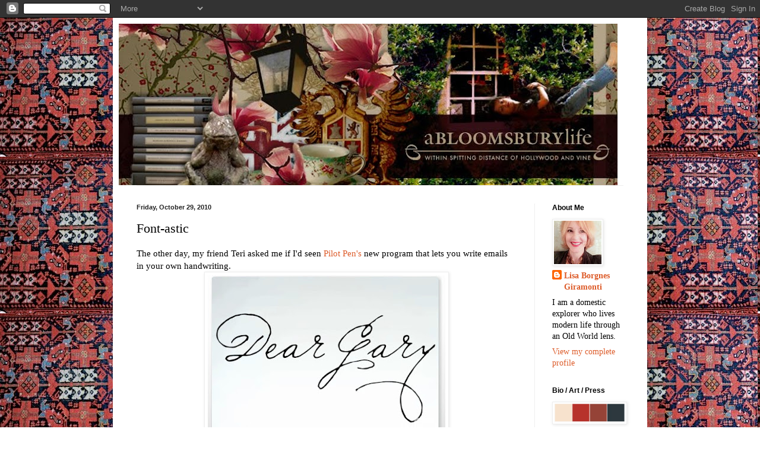

--- FILE ---
content_type: text/html; charset=UTF-8
request_url: https://abloomsburylife.blogspot.com/2010/10/font-astic.html?showComment=1288362833193
body_size: 34281
content:
<!DOCTYPE html>
<html class='v2' dir='ltr' xmlns='http://www.w3.org/1999/xhtml' xmlns:b='http://www.google.com/2005/gml/b' xmlns:data='http://www.google.com/2005/gml/data' xmlns:expr='http://www.google.com/2005/gml/expr'>
<head>
<link href='https://www.blogger.com/static/v1/widgets/4128112664-css_bundle_v2.css' rel='stylesheet' type='text/css'/>
<meta content='IE=EmulateIE7' http-equiv='X-UA-Compatible'/>
<meta content='width=1100' name='viewport'/>
<meta content='text/html; charset=UTF-8' http-equiv='Content-Type'/>
<meta content='blogger' name='generator'/>
<link href='https://abloomsburylife.blogspot.com/favicon.ico' rel='icon' type='image/x-icon'/>
<link href='http://abloomsburylife.blogspot.com/2010/10/font-astic.html' rel='canonical'/>
<link rel="alternate" type="application/atom+xml" title="A Bloomsbury Life - Atom" href="https://abloomsburylife.blogspot.com/feeds/posts/default" />
<link rel="alternate" type="application/rss+xml" title="A Bloomsbury Life - RSS" href="https://abloomsburylife.blogspot.com/feeds/posts/default?alt=rss" />
<link rel="service.post" type="application/atom+xml" title="A Bloomsbury Life - Atom" href="https://www.blogger.com/feeds/6117194181116669144/posts/default" />

<link rel="alternate" type="application/atom+xml" title="A Bloomsbury Life - Atom" href="https://abloomsburylife.blogspot.com/feeds/3550952886512099773/comments/default" />
<!--Can't find substitution for tag [blog.ieCssRetrofitLinks]-->
<link href='https://blogger.googleusercontent.com/img/b/R29vZ2xl/AVvXsEh7tiI1qIiVS5eSkOdtlWJBXKZs6ndDEpxpJgXneeSqiQmcUb9oWzPozdCt5Wakdjw4XlMqbctLvcTQ1ZhoDSHUMwJsTvwZDQGfBxYhHXY-e_gc1Nn3AAhntGFMYd4Efv2ifIXf4y3m_c6m/s400/pilot+4.jpeg' rel='image_src'/>
<meta content='http://abloomsburylife.blogspot.com/2010/10/font-astic.html' property='og:url'/>
<meta content='Font-astic' property='og:title'/>
<meta content='The other day, my friend Teri asked me if I&#39;d seen Pilot Pen&#39;s  new program that lets you write emails in your own handwriting. &quot;Whaaaa?&quot; I ...' property='og:description'/>
<meta content='https://blogger.googleusercontent.com/img/b/R29vZ2xl/AVvXsEh7tiI1qIiVS5eSkOdtlWJBXKZs6ndDEpxpJgXneeSqiQmcUb9oWzPozdCt5Wakdjw4XlMqbctLvcTQ1ZhoDSHUMwJsTvwZDQGfBxYhHXY-e_gc1Nn3AAhntGFMYd4Efv2ifIXf4y3m_c6m/w1200-h630-p-k-no-nu/pilot+4.jpeg' property='og:image'/>
<title>A Bloomsbury Life: Font-astic</title>
<style id='page-skin-1' type='text/css'><!--
/*
-----------------------------------------------
Blogger Template Style
Name:     Simple
Designer: Blogger
URL:      www.blogger.com
----------------------------------------------- */
/* Content
----------------------------------------------- */
body {
font: normal normal 14px Georgia, Utopia, 'Palatino Linotype', Palatino, serif;
color: #000000;
background: #ffffff url(//2.bp.blogspot.com/-wzXoyWZHy-c/TX0mfJ22PMI/AAAAAAAAIiA/x2YbbG5g124/s0/abl%2Bbackground.jpg) repeat scroll top left;
padding: 0 40px 40px 40px;
}
html body .region-inner {
min-width: 0;
max-width: 100%;
width: auto;
}
h2 {
font-size: 22px;
}
a:link {
text-decoration:none;
color: #dd5c2a;
}
a:visited {
text-decoration:none;
color: #dd3d00;
}
a:hover {
text-decoration:underline;
color: #dd3d00;
}
.body-fauxcolumn-outer .fauxcolumn-inner {
background: transparent none repeat scroll top left;
_background-image: none;
}
.body-fauxcolumn-outer .cap-top {
position: absolute;
z-index: 1;
height: 400px;
width: 100%;
}
.body-fauxcolumn-outer .cap-top .cap-left {
width: 100%;
background: transparent none repeat-x scroll top left;
_background-image: none;
}
.content-outer {
-moz-box-shadow: 0 0 40px rgba(0, 0, 0, .15);
-webkit-box-shadow: 0 0 5px rgba(0, 0, 0, .15);
-goog-ms-box-shadow: 0 0 10px #333333;
box-shadow: 0 0 40px rgba(0, 0, 0, .15);
margin-bottom: 1px;
}
.content-inner {
padding: 10px 10px;
}
.content-inner {
background-color: #ffffff;
}
/* Header
----------------------------------------------- */
.header-outer {
background: transparent none repeat-x scroll 0 -400px;
_background-image: none;
}
.Header h1 {
font: normal normal 60px Arial, Tahoma, Helvetica, FreeSans, sans-serif;
color: #335d6e;
text-shadow: -1px -1px 1px rgba(0, 0, 0, .2);
}
.Header h1 a {
color: #335d6e;
}
.Header .description {
font-size: 140%;
color: #dd5c2a;
}
.header-inner .Header .titlewrapper {
padding: 22px 30px;
}
.header-inner .Header .descriptionwrapper {
padding: 0 30px;
}
/* Tabs
----------------------------------------------- */
.tabs-inner .section:first-child {
border-top: 1px solid #eeeeee;
}
.tabs-inner .section:first-child ul {
margin-top: -1px;
border-top: 1px solid #eeeeee;
border-left: 0 solid #eeeeee;
border-right: 0 solid #eeeeee;
}
.tabs-inner .widget ul {
background: #f5f5f5 url(//www.blogblog.com/1kt/simple/gradients_light.png) repeat-x scroll 0 -800px;
_background-image: none;
border-bottom: 1px solid #eeeeee;
margin-top: 0;
margin-left: -30px;
margin-right: -30px;
}
.tabs-inner .widget li a {
display: inline-block;
padding: .6em 1em;
font: normal normal 14px Arial, Tahoma, Helvetica, FreeSans, sans-serif;
color: #999999;
border-left: 1px solid #ffffff;
border-right: 1px solid #eeeeee;
}
.tabs-inner .widget li:first-child a {
border-left: none;
}
.tabs-inner .widget li.selected a, .tabs-inner .widget li a:hover {
color: #000000;
background-color: #eeeeee;
text-decoration: none;
}
/* Columns
----------------------------------------------- */
.main-outer {
border-top: 0 solid #eeeeee;
}
.fauxcolumn-left-outer .fauxcolumn-inner {
border-right: 1px solid #eeeeee;
}
.fauxcolumn-right-outer .fauxcolumn-inner {
border-left: 1px solid #eeeeee;
}
/* Headings
----------------------------------------------- */
div.widget > h2,
div.widget h2.title {
margin: 0 0 1em 0;
font: normal bold 12px Arial, Tahoma, Helvetica, FreeSans, sans-serif;
color: #000000;
}
/* Widgets
----------------------------------------------- */
.widget .zippy {
color: #999999;
text-shadow: 2px 2px 1px rgba(0, 0, 0, .1);
}
.widget .popular-posts ul {
list-style: none;
}
/* Posts
----------------------------------------------- */
h2.date-header {
font: normal bold 11px Arial, Tahoma, Helvetica, FreeSans, sans-serif;
}
.date-header span {
background-color: transparent;
color: #222222;
padding: inherit;
letter-spacing: inherit;
margin: inherit;
}
.main-inner {
padding-top: 30px;
padding-bottom: 30px;
}
.main-inner .column-center-inner {
padding: 0 15px;
}
.main-inner .column-center-inner .section {
margin: 0 15px;
}
.post {
margin: 0 0 25px 0;
}
h3.post-title, .comments h4 {
font: normal normal 22px Georgia, Utopia, 'Palatino Linotype', Palatino, serif;
margin: .75em 0 0;
}
.post-body {
font-size: 110%;
line-height: 1.4;
position: relative;
}
.post-body img, .post-body .tr-caption-container, .Profile img, .Image img,
.BlogList .item-thumbnail img {
padding: 2px;
background: #ffffff;
border: 1px solid #eeeeee;
-moz-box-shadow: 1px 1px 5px rgba(0, 0, 0, .1);
-webkit-box-shadow: 1px 1px 5px rgba(0, 0, 0, .1);
box-shadow: 1px 1px 5px rgba(0, 0, 0, .1);
}
.post-body img, .post-body .tr-caption-container {
padding: 5px;
}
.post-body .tr-caption-container {
color: #222222;
}
.post-body .tr-caption-container img {
padding: 0;
background: transparent;
border: none;
-moz-box-shadow: 0 0 0 rgba(0, 0, 0, .1);
-webkit-box-shadow: 0 0 0 rgba(0, 0, 0, .1);
box-shadow: 0 0 0 rgba(0, 0, 0, .1);
}
.post-header {
margin: 0 0 1.5em;
line-height: 1.6;
font-size: 90%;
}
.post-footer {
margin: 20px -2px 0;
padding: 5px 10px;
color: #666666;
background-color: #f9f9f9;
border-bottom: 1px solid #eeeeee;
line-height: 1.6;
font-size: 90%;
}
#comments .comment-author {
padding-top: 1.5em;
border-top: 1px solid #eeeeee;
background-position: 0 1.5em;
}
#comments .comment-author:first-child {
padding-top: 0;
border-top: none;
}
.avatar-image-container {
margin: .2em 0 0;
}
#comments .avatar-image-container img {
border: 1px solid #eeeeee;
}
/* Comments
----------------------------------------------- */
.comments .comments-content .icon.blog-author {
background-repeat: no-repeat;
background-image: url([data-uri]);
}
.comments .comments-content .loadmore a {
border-top: 1px solid #999999;
border-bottom: 1px solid #999999;
}
.comments .comment-thread.inline-thread {
background-color: #f9f9f9;
}
.comments .continue {
border-top: 2px solid #999999;
}
/* Accents
---------------------------------------------- */
.section-columns td.columns-cell {
border-left: 1px solid #eeeeee;
}
.blog-pager {
background: transparent none no-repeat scroll top center;
}
.blog-pager-older-link, .home-link,
.blog-pager-newer-link {
background-color: #ffffff;
padding: 5px;
}
.footer-outer {
border-top: 0 dashed #bbbbbb;
}
/* Mobile
----------------------------------------------- */
body.mobile  {
background-size: auto;
}
.mobile .body-fauxcolumn-outer {
background: transparent none repeat scroll top left;
}
.mobile .body-fauxcolumn-outer .cap-top {
background-size: 100% auto;
}
.mobile .content-outer {
-webkit-box-shadow: 0 0 3px rgba(0, 0, 0, .15);
box-shadow: 0 0 3px rgba(0, 0, 0, .15);
}
.mobile .tabs-inner .widget ul {
margin-left: 0;
margin-right: 0;
}
.mobile .post {
margin: 0;
}
.mobile .main-inner .column-center-inner .section {
margin: 0;
}
.mobile .date-header span {
padding: 0.1em 10px;
margin: 0 -10px;
}
.mobile h3.post-title {
margin: 0;
}
.mobile .blog-pager {
background: transparent none no-repeat scroll top center;
}
.mobile .footer-outer {
border-top: none;
}
.mobile .main-inner, .mobile .footer-inner {
background-color: #ffffff;
}
.mobile-index-contents {
color: #000000;
}
.mobile-link-button {
background-color: #dd5c2a;
}
.mobile-link-button a:link, .mobile-link-button a:visited {
color: #ffffff;
}
.mobile .tabs-inner .section:first-child {
border-top: none;
}
.mobile .tabs-inner .PageList .widget-content {
background-color: #eeeeee;
color: #000000;
border-top: 1px solid #eeeeee;
border-bottom: 1px solid #eeeeee;
}
.mobile .tabs-inner .PageList .widget-content .pagelist-arrow {
border-left: 1px solid #eeeeee;
}

--></style>
<style id='template-skin-1' type='text/css'><!--
body {
min-width: 900px;
}
.content-outer, .content-fauxcolumn-outer, .region-inner {
min-width: 900px;
max-width: 900px;
_width: 900px;
}
.main-inner .columns {
padding-left: 0px;
padding-right: 180px;
}
.main-inner .fauxcolumn-center-outer {
left: 0px;
right: 180px;
/* IE6 does not respect left and right together */
_width: expression(this.parentNode.offsetWidth -
parseInt("0px") -
parseInt("180px") + 'px');
}
.main-inner .fauxcolumn-left-outer {
width: 0px;
}
.main-inner .fauxcolumn-right-outer {
width: 180px;
}
.main-inner .column-left-outer {
width: 0px;
right: 100%;
margin-left: -0px;
}
.main-inner .column-right-outer {
width: 180px;
margin-right: -180px;
}
#layout {
min-width: 0;
}
#layout .content-outer {
min-width: 0;
width: 800px;
}
#layout .region-inner {
min-width: 0;
width: auto;
}
--></style>
<link href='https://www.blogger.com/dyn-css/authorization.css?targetBlogID=6117194181116669144&amp;zx=2afef682-a82c-4444-a0c5-36782d466cde' media='none' onload='if(media!=&#39;all&#39;)media=&#39;all&#39;' rel='stylesheet'/><noscript><link href='https://www.blogger.com/dyn-css/authorization.css?targetBlogID=6117194181116669144&amp;zx=2afef682-a82c-4444-a0c5-36782d466cde' rel='stylesheet'/></noscript>
<meta name='google-adsense-platform-account' content='ca-host-pub-1556223355139109'/>
<meta name='google-adsense-platform-domain' content='blogspot.com'/>

</head>
<body class='loading variant-pale'>
<div class='navbar section' id='navbar'><div class='widget Navbar' data-version='1' id='Navbar1'><script type="text/javascript">
    function setAttributeOnload(object, attribute, val) {
      if(window.addEventListener) {
        window.addEventListener('load',
          function(){ object[attribute] = val; }, false);
      } else {
        window.attachEvent('onload', function(){ object[attribute] = val; });
      }
    }
  </script>
<div id="navbar-iframe-container"></div>
<script type="text/javascript" src="https://apis.google.com/js/platform.js"></script>
<script type="text/javascript">
      gapi.load("gapi.iframes:gapi.iframes.style.bubble", function() {
        if (gapi.iframes && gapi.iframes.getContext) {
          gapi.iframes.getContext().openChild({
              url: 'https://www.blogger.com/navbar/6117194181116669144?po\x3d3550952886512099773\x26origin\x3dhttps://abloomsburylife.blogspot.com',
              where: document.getElementById("navbar-iframe-container"),
              id: "navbar-iframe"
          });
        }
      });
    </script><script type="text/javascript">
(function() {
var script = document.createElement('script');
script.type = 'text/javascript';
script.src = '//pagead2.googlesyndication.com/pagead/js/google_top_exp.js';
var head = document.getElementsByTagName('head')[0];
if (head) {
head.appendChild(script);
}})();
</script>
</div></div>
<div class='body-fauxcolumns'>
<div class='fauxcolumn-outer body-fauxcolumn-outer'>
<div class='cap-top'>
<div class='cap-left'></div>
<div class='cap-right'></div>
</div>
<div class='fauxborder-left'>
<div class='fauxborder-right'></div>
<div class='fauxcolumn-inner'>
</div>
</div>
<div class='cap-bottom'>
<div class='cap-left'></div>
<div class='cap-right'></div>
</div>
</div>
</div>
<div class='content'>
<div class='content-fauxcolumns'>
<div class='fauxcolumn-outer content-fauxcolumn-outer'>
<div class='cap-top'>
<div class='cap-left'></div>
<div class='cap-right'></div>
</div>
<div class='fauxborder-left'>
<div class='fauxborder-right'></div>
<div class='fauxcolumn-inner'>
</div>
</div>
<div class='cap-bottom'>
<div class='cap-left'></div>
<div class='cap-right'></div>
</div>
</div>
</div>
<div class='content-outer'>
<div class='content-cap-top cap-top'>
<div class='cap-left'></div>
<div class='cap-right'></div>
</div>
<div class='fauxborder-left content-fauxborder-left'>
<div class='fauxborder-right content-fauxborder-right'></div>
<div class='content-inner'>
<header>
<div class='header-outer'>
<div class='header-cap-top cap-top'>
<div class='cap-left'></div>
<div class='cap-right'></div>
</div>
<div class='fauxborder-left header-fauxborder-left'>
<div class='fauxborder-right header-fauxborder-right'></div>
<div class='region-inner header-inner'>
<div class='header section' id='header'><div class='widget Header' data-version='1' id='Header1'>
<div id='header-inner'>
<a href='https://abloomsburylife.blogspot.com/' style='display: block'>
<img alt='A Bloomsbury Life' height='272px; ' id='Header1_headerimg' src='https://blogger.googleusercontent.com/img/b/R29vZ2xl/AVvXsEj77-Jh9Rp7pBabqcgTwwRuqqsOV4_5gpQ5jGOWCUYBZIWNhhvLJEYlPsNNunncEepEC7PvcjayJ0CW5MpMz659r92pabhtbSHZcOdQQDr5wLiDIFYWBzDtsctmRSXRMMmLlZXMd1XMmRhe/s840/bloomsburylife.r5.large.jpg' style='display: block' width='840px; '/>
</a>
</div>
</div></div>
</div>
</div>
<div class='header-cap-bottom cap-bottom'>
<div class='cap-left'></div>
<div class='cap-right'></div>
</div>
</div>
</header>
<div class='tabs-outer'>
<div class='tabs-cap-top cap-top'>
<div class='cap-left'></div>
<div class='cap-right'></div>
</div>
<div class='fauxborder-left tabs-fauxborder-left'>
<div class='fauxborder-right tabs-fauxborder-right'></div>
<div class='region-inner tabs-inner'>
<div class='tabs no-items section' id='crosscol'></div>
<div class='tabs no-items section' id='crosscol-overflow'></div>
</div>
</div>
<div class='tabs-cap-bottom cap-bottom'>
<div class='cap-left'></div>
<div class='cap-right'></div>
</div>
</div>
<div class='main-outer'>
<div class='main-cap-top cap-top'>
<div class='cap-left'></div>
<div class='cap-right'></div>
</div>
<div class='fauxborder-left main-fauxborder-left'>
<div class='fauxborder-right main-fauxborder-right'></div>
<div class='region-inner main-inner'>
<div class='columns fauxcolumns'>
<div class='fauxcolumn-outer fauxcolumn-center-outer'>
<div class='cap-top'>
<div class='cap-left'></div>
<div class='cap-right'></div>
</div>
<div class='fauxborder-left'>
<div class='fauxborder-right'></div>
<div class='fauxcolumn-inner'>
</div>
</div>
<div class='cap-bottom'>
<div class='cap-left'></div>
<div class='cap-right'></div>
</div>
</div>
<div class='fauxcolumn-outer fauxcolumn-left-outer'>
<div class='cap-top'>
<div class='cap-left'></div>
<div class='cap-right'></div>
</div>
<div class='fauxborder-left'>
<div class='fauxborder-right'></div>
<div class='fauxcolumn-inner'>
</div>
</div>
<div class='cap-bottom'>
<div class='cap-left'></div>
<div class='cap-right'></div>
</div>
</div>
<div class='fauxcolumn-outer fauxcolumn-right-outer'>
<div class='cap-top'>
<div class='cap-left'></div>
<div class='cap-right'></div>
</div>
<div class='fauxborder-left'>
<div class='fauxborder-right'></div>
<div class='fauxcolumn-inner'>
</div>
</div>
<div class='cap-bottom'>
<div class='cap-left'></div>
<div class='cap-right'></div>
</div>
</div>
<!-- corrects IE6 width calculation -->
<div class='columns-inner'>
<div class='column-center-outer'>
<div class='column-center-inner'>
<div class='main section' id='main'><div class='widget Blog' data-version='1' id='Blog1'>
<div class='blog-posts hfeed'>

          <div class="date-outer">
        
<h2 class='date-header'><span>Friday, October 29, 2010</span></h2>

          <div class="date-posts">
        
<div class='post-outer'>
<div class='post hentry'>
<a name='3550952886512099773'></a>
<h3 class='post-title entry-title'>
Font-astic
</h3>
<div class='post-header'>
<div class='post-header-line-1'></div>
</div>
<div class='post-body entry-content'>
<div style="text-align: left;">The other day, my friend Teri asked me if I'd seen <a href="http://pilothandwriting.com/en/">Pilot Pen's</a> new program that lets you write emails in your own handwriting.</div><img alt="" border="0" id="BLOGGER_PHOTO_ID_5533197359022984402" src="https://blogger.googleusercontent.com/img/b/R29vZ2xl/AVvXsEh7tiI1qIiVS5eSkOdtlWJBXKZs6ndDEpxpJgXneeSqiQmcUb9oWzPozdCt5Wakdjw4XlMqbctLvcTQ1ZhoDSHUMwJsTvwZDQGfBxYhHXY-e_gc1Nn3AAhntGFMYd4Efv2ifIXf4y3m_c6m/s400/pilot+4.jpeg" style="display: block; margin-top: 0px; margin-right: auto; margin-bottom: 10px; margin-left: auto; text-align: center; cursor: pointer; width: 400px; height: 278px; " /><div style="text-align: left; "><br /></div><div style="text-align: left; ">"Whaaaa?" I sputtered.  "How did I not know about this?" I raced to the computer and nearly hyperventilated when I saw the <a href="http://pilothandwriting.com/en/">website</a>. It's that cool. </div><div style="text-align: left; "><img alt="" border="0" id="BLOGGER_PHOTO_ID_5533194301971143122" src="https://blogger.googleusercontent.com/img/b/R29vZ2xl/AVvXsEjVtp4h50z7ipNpplGV-_mqt2iZdcqVEbTG7BnSHjyFJVkLS1XAZsquO5Rs9dqsCwIThxtL5WP5HdaP8tk3uYrfsQ9mPpKeqdDQaa_5b3g0Wbfg5hvmeinhMj-ReYeI5ZDFcVPoTjQTDMx7/s400/pilot+1.jpeg" style="display:block; margin:0px auto 10px; text-align:center;cursor:pointer; cursor:hand;width: 400px; height: 170px;" /></div><div style="text-align: center;">(<a href="http://pilothandwriting.com/en/">Pilot Handwriting</a> screen grab)</div><div style="text-align: left; "><br /></div><div style="text-align: left; ">Like most of you, my penmanship rarely gets a workout anymore. Honestly, I do lament this, but what can one do? I have boxes of gorgeous Smythson stationery which are used mainly for thank you notes these days, because let's face it: email has increasingly become the 21st century way.</div><div style="text-align: center;"><i><br /></i></div><div style="text-align: left; "><i>But wouldn't it be odd and delightful to use your computer keyboard to reacquaint yourself with your handwriting? </i></div><div style="text-align: left; "><br /></div><div style="text-align: left; ">Pilot's website has a chic little video that shows you how to do everything and in about five minutes, I was indeed "writing by hand on the computer."</div><div style="text-align: left; "><br /></div><div style="text-align: left; ">You just print out their template, fill it in...</div><div><a href="https://blogger.googleusercontent.com/img/b/R29vZ2xl/AVvXsEjyOOsjuxcokijgHAFbwbeu4dEtQeovdpi5l_8ulkhOefXVKnGywKY3h3g4ICzFU40hmWNEH39ACCDK8BTvskBIZ1ugHG0JLIuUVWlMBSpIT0UIbfuPKikykshS5QDiJ3JCWKfM0MF8yWZk/s1600/pilot+2.jpeg" onblur="try {parent.deselectBloggerImageGracefully();} catch(e) {}"><img alt="" border="0" id="BLOGGER_PHOTO_ID_5533194304995760898" src="https://blogger.googleusercontent.com/img/b/R29vZ2xl/AVvXsEjyOOsjuxcokijgHAFbwbeu4dEtQeovdpi5l_8ulkhOefXVKnGywKY3h3g4ICzFU40hmWNEH39ACCDK8BTvskBIZ1ugHG0JLIuUVWlMBSpIT0UIbfuPKikykshS5QDiJ3JCWKfM0MF8yWZk/s400/pilot+2.jpeg" style="text-align: left;display: block; margin-top: 0px; margin-right: auto; margin-bottom: 10px; margin-left: auto; cursor: pointer; width: 400px; height: 261px; " /></a><span class="Apple-style-span" style="color: rgb(0, 0, 238); -webkit-text-decorations-in-effect: underline; "><div style="text-align: center;"><span class="Apple-style-span"  style="color:#000000;"><br /></span></div></span></div><div><span class="Apple-style-span" style="color: rgb(0, 0, 238); -webkit-text-decorations-in-effect: underline; "><span class="Apple-style-span" style="color: rgb(0, 0, 0); ">...upload it via your scanner, webcam or digital camera...</span></span></div><div><span class="Apple-style-span" style="color: rgb(0, 0, 238); -webkit-text-decorations-in-effect: underline; "><img alt="" border="0" id="BLOGGER_PHOTO_ID_5533197345730720690" src="https://blogger.googleusercontent.com/img/b/R29vZ2xl/AVvXsEhZGuENREaM34iDP2tI0oMbR_jLNIKIB2OqpXQgy9rnEdO7M0wYJD7tSCJN35gnTx3o88q_IN8CVQmWOTfDRO69tAa9RgUhg4zLCM47XVoih7_lf3ThM5HjQgyjW0vUW4q5EjgamUxzJrlD/s400/pilot+3.jpeg" style="display: block; margin-top: 0px; margin-right: auto; margin-bottom: 10px; margin-left: auto; text-align: center; cursor: pointer; width: 400px; height: 280px; " /></span></div><div><span class="Apple-style-span" style="color: rgb(0, 0, 238); -webkit-text-decorations-in-effect: underline; "><br /></span></div><div style="text-align: left;">...and presto! The computer instantly processes it into your own personal typefont.</div><div><br /></div><div>Here's the template I wrote and scanned onto my computer...<img alt="" border="0" id="BLOGGER_PHOTO_ID_5533174258766165186" src="https://blogger.googleusercontent.com/img/b/R29vZ2xl/AVvXsEh_BgHQmaRAOIoCb2vCW68tRi2lWLktCL6chRrCJk1nnhS9CzQzs-9Z1O1cFwl4fmHHUMLnWos9aS4Byb2Hu4gRQWgnUg99l540xx1GijS8vjDXn7g_qXvYANrFDcBDwtxOpYcMOr11eFNW/s400/pilot+handwriting+sample.jpg" style="display: block; margin-top: 0px; margin-right: auto; margin-bottom: 10px; margin-left: auto; text-align: center; cursor: pointer; width: 400px; height: 290px; " /><div style="text-align: center;"><br /></div><div style="text-align: center;"><div style="text-align: left;">...and here's a sample letter that I typed out for you all. </div><div style="text-align: left;"><br /></div><div style="text-align: left;"><img alt="" border="0" id="BLOGGER_PHOTO_ID_5533194807352882978" src="https://blogger.googleusercontent.com/img/b/R29vZ2xl/AVvXsEjLQhcXM013VnakFFNEaaOj8-PDiXeBAXsOyUrPO7oTVB4Zwvc4dUU3lV_AHJIW7HKXrNWl6g7jMFp8jtrssdK888k1uM37MnohwGIegcD9YzKtOMSA5EerPe5cDXDnKJCRQD_gUIeSc5J-/s400/pilothandwriting.jpg" style="display: block; margin-top: 0px; margin-right: auto; margin-bottom: 10px; margin-left: auto; text-align: center; cursor: pointer; width: 400px; height: 315px; " /></div><div style="text-align: center;"><br /></div><div style="text-align: left;">I still have to figure out how to get my lowercase letters to connect, but all in all, it's pretty darn cool. I'm looking forward to writing some chatty emails to long-distance friends and having them take on a whole new dose of personality.</div><div style="text-align: center;"><span class="Apple-style-span"  style="color:#0000EE;"><br /></span></div><div style="text-align: left;"><span class="Apple-style-span"  style="color:#0000EE;"><span class="Apple-style-span"  style="color:#000000;"><br /></span></span></div><span class="Apple-style-span" style="-webkit-text-decorations-in-effect: underline; ">* * * * *</span></div><div style="text-align: center;"><span class="Apple-style-span"  style="color:#0000EE;"><br /></span></div><a href="https://blogger.googleusercontent.com/img/b/R29vZ2xl/AVvXsEiwQlf7eWfOV4zdeIS8tVd25E2SQmXDKBd0SXwUU1IXq3s7bHWEVjtttl0AN1B6QoscvcvZ4tDkIUMQqVw6gAYgPbOU9mQjs6BWyvVPCyI2bf8zA_XwgYJoWWFBf0yYQCr-YMLjp2gOnzwz/s1600/395px-Luke_and_Percy.jpeg" onblur="try {parent.deselectBloggerImageGracefully();} catch(e) {}"></a>Postscript: And now moving from bespoke handwriting fonts to bespoke Halloween costumes...<div><br /></div><div>This is what happens when you let your son watch "Project Runway" with you.<div><div><img alt="" border="0" id="BLOGGER_PHOTO_ID_5533177222373809602" src="https://blogger.googleusercontent.com/img/b/R29vZ2xl/AVvXsEhGrbDVAkN5EINjvxOP-p5p9TMbpJnZRaJiIX9pz6G4qE3cei5DCI2EOxH4WzPBjmGlVAL9bP1XOjhccnlkQTVWczIciuXMRMyJEJRooVVsqh_Rfrm3lfqfD0RLcRRNUJ-JjIidAgcvuYK7/s400/DSC_8039.jpg" style="display:block; margin:0px auto 10px; text-align:center;cursor:pointer; cursor:hand;width: 266px; height: 400px;" /></div><div style="text-align: center;">("Percy Jackson" gladiator breastplate. Sewn by me. </div><div style="text-align: center;">Conceived, designed and superintended by my son.)</div><div><br /></div><div>After avidly watching the last two seasons of the <a href="http://projectrunway.seenon.com/">Bravo show</a> with my husband and me, Luca was horrified when he caught me trying to slip a boy's gladiator costume into my Amazon shopping cart. </div><div><br /></div><div>Luca: <span class="Apple-tab-span" style="white-space:pre"> </span>Mom, no! That's totally lame. We have to make it from scratch.</div><div>Me: <span class="Apple-tab-span" style="white-space:pre"> </span>We do?</div><div>Luca: <span class="Apple-tab-span" style="white-space:pre"> Percy Jackson would <i>not</i> wear a costume from Amazon.</span></div><div>Me:<span class="Apple-tab-span" style="white-space:pre">  </span>He wouldn't?</div><div>Luca: <span class="Apple-tab-span" style="white-space:pre"> No. And that guy...whatshisname?</span></div><div><span class="Apple-tab-span" style="white-space:pre">Me:<span class="Apple-tab-span" style="white-space:pre">  </span>Tim Gunn?</span></div><div><span class="Apple-tab-span" style="white-space:pre">Luca: <span class="Apple-tab-span" style="white-space:pre"> </span>He would say</span> to "Make It Work."</div><div>Me:<span class="Apple-tab-span" style="white-space:pre">  </span>He would?</div><div>Luca: <span class="Apple-tab-span" style="white-space:pre"> (exasperated) </span>Fine, <i>I'll</i> design it and you just sew it up.</div><div>Me: <span class="Apple-tab-span" style="white-space:pre"> </span>Oh,<i> </i>really?</div><div><br /></div><div>You get the idea. </div><div><br /></div><div>It actually worked out fine -- that is, after our little <i>contretemps</i> over the faux leather vs. real leather at the fabric store.  (At $19/yard vs. $85/yard, the faux leather won, although it's still a sore point with him.)  A little stitching (by me), a lot of micromanaging (by him), and he's been wearing it ever since. </div><div><a href="https://blogger.googleusercontent.com/img/b/R29vZ2xl/AVvXsEhiI3oKq0yVmRojzkkJzaS1imw69MASBQuSloV35RYKjY5rKWXNFvPiKISQxoh8eEjW377RNCNhgKfzCeomW_4PZKAIg5OWZtsRaAKkaHq8c81NtIAIfWE4Y_pjA7Kz2KyrPs7yrzeND2dJ/s1600/DSC_8054.JPG" onblur="try {parent.deselectBloggerImageGracefully();} catch(e) {}"><img alt="" border="0" id="BLOGGER_PHOTO_ID_5533177244769930258" src="https://blogger.googleusercontent.com/img/b/R29vZ2xl/AVvXsEhiI3oKq0yVmRojzkkJzaS1imw69MASBQuSloV35RYKjY5rKWXNFvPiKISQxoh8eEjW377RNCNhgKfzCeomW_4PZKAIg5OWZtsRaAKkaHq8c81NtIAIfWE4Y_pjA7Kz2KyrPs7yrzeND2dJ/s400/DSC_8054.JPG" style="display:block; margin:0px auto 10px; text-align:center;cursor:pointer; cursor:hand;width: 400px; height: 390px;" /></a></div><div><span class="Apple-style-span" style="color: rgb(0, 0, 238); -webkit-text-decorations-in-effect: underline; "><span class="Apple-style-span"  style="color:#000000;"><div style="text-align: center;"><span class="Apple-style-span"  style="color:#0000EE;"><br /></span></div></span></span></div></div></div></div><div style="text-align: left;">Happy Halloween!</div>
<div style='clear: both;'></div>
</div>
<div class='post-footer'>
<div class='post-footer-line post-footer-line-1'><span class='post-author vcard'>
Posted by
<span class='fn'>Lisa Borgnes Giramonti</span>
</span>
<span class='post-timestamp'>
at
<a class='timestamp-link' href='https://abloomsburylife.blogspot.com/2010/10/font-astic.html' rel='bookmark' title='permanent link'><abbr class='published' title='2010-10-29T06:02:00-07:00'>6:02&#8239;AM</abbr></a>
</span>
<span class='post-comment-link'>
</span>
<span class='post-icons'>
<span class='item-action'>
<a href='https://www.blogger.com/email-post/6117194181116669144/3550952886512099773' title='Email Post'>
<img alt="" class="icon-action" height="13" src="//img1.blogblog.com/img/icon18_email.gif" width="18">
</a>
</span>
<span class='item-control blog-admin pid-1835642247'>
<a href='https://www.blogger.com/post-edit.g?blogID=6117194181116669144&postID=3550952886512099773&from=pencil' title='Edit Post'>
<img alt='' class='icon-action' height='18' src='https://resources.blogblog.com/img/icon18_edit_allbkg.gif' width='18'/>
</a>
</span>
</span>
<div class='post-share-buttons'>
<a class='goog-inline-block share-button sb-email' href='https://www.blogger.com/share-post.g?blogID=6117194181116669144&postID=3550952886512099773&target=email' target='_blank' title='Email This'><span class='share-button-link-text'>Email This</span></a><a class='goog-inline-block share-button sb-blog' href='https://www.blogger.com/share-post.g?blogID=6117194181116669144&postID=3550952886512099773&target=blog' onclick='window.open(this.href, "_blank", "height=270,width=475"); return false;' target='_blank' title='BlogThis!'><span class='share-button-link-text'>BlogThis!</span></a><a class='goog-inline-block share-button sb-twitter' href='https://www.blogger.com/share-post.g?blogID=6117194181116669144&postID=3550952886512099773&target=twitter' target='_blank' title='Share to X'><span class='share-button-link-text'>Share to X</span></a><a class='goog-inline-block share-button sb-facebook' href='https://www.blogger.com/share-post.g?blogID=6117194181116669144&postID=3550952886512099773&target=facebook' onclick='window.open(this.href, "_blank", "height=430,width=640"); return false;' target='_blank' title='Share to Facebook'><span class='share-button-link-text'>Share to Facebook</span></a><a class='goog-inline-block share-button sb-pinterest' href='https://www.blogger.com/share-post.g?blogID=6117194181116669144&postID=3550952886512099773&target=pinterest' target='_blank' title='Share to Pinterest'><span class='share-button-link-text'>Share to Pinterest</span></a>
</div>
</div>
<div class='post-footer-line post-footer-line-2'><span class='post-labels'>
Labels:
<a href='https://abloomsburylife.blogspot.com/search/label/Homemade' rel='tag'>Homemade</a>
</span>
</div>
<div class='post-footer-line post-footer-line-3'></div>
</div>
</div>
<div class='comments' id='comments'>
<a name='comments'></a>
<h4>34 comments:</h4>
<div id='Blog1_comments-block-wrapper'>
<dl class='avatar-comment-indent' id='comments-block'>
<dt class='comment-author ' id='c1160089145873033335'>
<a name='c1160089145873033335'></a>
<div class="avatar-image-container avatar-stock"><span dir="ltr"><a href="https://www.blogger.com/profile/00486528297252417282" target="" rel="nofollow" onclick="" class="avatar-hovercard" id="av-1160089145873033335-00486528297252417282"><img src="//www.blogger.com/img/blogger_logo_round_35.png" width="35" height="35" alt="" title="Everyday Goddess">

</a></span></div>
<a href='https://www.blogger.com/profile/00486528297252417282' rel='nofollow'>Everyday Goddess</a>
said...
</dt>
<dd class='comment-body' id='Blog1_cmt-1160089145873033335'>
<p>
I&#39;ll have to check out the Pilot Pen site, that looks like a lot of fun.<br /><br />I have a child creative designer too. She is going as the spirit of autumn. <br /><br />This includes lots of brightly colored leaves that we dipped in wax, attached to tulle worn as a veil, I&#39;m still in completion mode, how many hours until Sunday?!
</p>
</dd>
<dd class='comment-footer'>
<span class='comment-timestamp'>
<a href='https://abloomsburylife.blogspot.com/2010/10/font-astic.html?showComment=1288358051517#c1160089145873033335' title='comment permalink'>
October 29, 2010 at 6:14&#8239;AM
</a>
<span class='item-control blog-admin pid-894410370'>
<a class='comment-delete' href='https://www.blogger.com/comment/delete/6117194181116669144/1160089145873033335' title='Delete Comment'>
<img src='https://resources.blogblog.com/img/icon_delete13.gif'/>
</a>
</span>
</span>
</dd>
<dt class='comment-author ' id='c177290986192919648'>
<a name='c177290986192919648'></a>
<div class="avatar-image-container vcard"><span dir="ltr"><a href="https://www.blogger.com/profile/02762043866907370527" target="" rel="nofollow" onclick="" class="avatar-hovercard" id="av-177290986192919648-02762043866907370527"><img src="https://resources.blogblog.com/img/blank.gif" width="35" height="35" class="delayLoad" style="display: none;" longdesc="//blogger.googleusercontent.com/img/b/R29vZ2xl/AVvXsEhyXBtQh0c2H6VwmaaUXy-I9JGubGrrkapD6s8YMRlX__ITszUlFv5D3Ge0cFXs3_A4SniRvehyszjSBTQ51rXW2KjO-zcPondHYA1qZPypftFNULt1x6wQDLR7EE80-6E/s45-c/12670215_10208578362007437_3039819186559178521_n.jpg" alt="" title="Susan E. Harris-Gamard">

<noscript><img src="//blogger.googleusercontent.com/img/b/R29vZ2xl/AVvXsEhyXBtQh0c2H6VwmaaUXy-I9JGubGrrkapD6s8YMRlX__ITszUlFv5D3Ge0cFXs3_A4SniRvehyszjSBTQ51rXW2KjO-zcPondHYA1qZPypftFNULt1x6wQDLR7EE80-6E/s45-c/12670215_10208578362007437_3039819186559178521_n.jpg" width="35" height="35" class="photo" alt=""></noscript></a></span></div>
<a href='https://www.blogger.com/profile/02762043866907370527' rel='nofollow'>Susan E. Harris-Gamard</a>
said...
</dt>
<dd class='comment-body' id='Blog1_cmt-177290986192919648'>
<p>
Yes, Pilot Pen looks so cool!  I love that your son appreciates good design. My own son will be wearing a $20 store bought Bat Man costume :(  Count you blessings!  My homemade costumes stopped at Pre-K.
</p>
</dd>
<dd class='comment-footer'>
<span class='comment-timestamp'>
<a href='https://abloomsburylife.blogspot.com/2010/10/font-astic.html?showComment=1288358219612#c177290986192919648' title='comment permalink'>
October 29, 2010 at 6:16&#8239;AM
</a>
<span class='item-control blog-admin pid-1922020881'>
<a class='comment-delete' href='https://www.blogger.com/comment/delete/6117194181116669144/177290986192919648' title='Delete Comment'>
<img src='https://resources.blogblog.com/img/icon_delete13.gif'/>
</a>
</span>
</span>
</dd>
<dt class='comment-author ' id='c5677682391841480997'>
<a name='c5677682391841480997'></a>
<div class="avatar-image-container vcard"><span dir="ltr"><a href="https://www.blogger.com/profile/08603547994268012876" target="" rel="nofollow" onclick="" class="avatar-hovercard" id="av-5677682391841480997-08603547994268012876"><img src="https://resources.blogblog.com/img/blank.gif" width="35" height="35" class="delayLoad" style="display: none;" longdesc="//blogger.googleusercontent.com/img/b/R29vZ2xl/AVvXsEhsgx5Q4sXGAOWyxm9f3iN_nv5oXnqXaifYH6qchwUG8lWNMxVdL7IiX9JvqqUs4zZrX5bRngp8kC9cpU7GvQYjm5Lttq_TRY4mHCGTd2AB58FMvvEX02l5Z5lb9kKFDI0/s45-c/Profile+Pic+New.png" alt="" title="Acanthus and Acorn">

<noscript><img src="//blogger.googleusercontent.com/img/b/R29vZ2xl/AVvXsEhsgx5Q4sXGAOWyxm9f3iN_nv5oXnqXaifYH6qchwUG8lWNMxVdL7IiX9JvqqUs4zZrX5bRngp8kC9cpU7GvQYjm5Lttq_TRY4mHCGTd2AB58FMvvEX02l5Z5lb9kKFDI0/s45-c/Profile+Pic+New.png" width="35" height="35" class="photo" alt=""></noscript></a></span></div>
<a href='https://www.blogger.com/profile/08603547994268012876' rel='nofollow'>Acanthus and Acorn</a>
said...
</dt>
<dd class='comment-body' id='Blog1_cmt-5677682391841480997'>
<p>
Let&#39;s hope the piolet pen is friendly to the less tech savvy becausenothing is more wonderful these days than receiving a handwritten note!<br /><br />Ten years from now I guaranteed you will cherish every stitch and conversation with Luca over this festive collaberation!
</p>
</dd>
<dd class='comment-footer'>
<span class='comment-timestamp'>
<a href='https://abloomsburylife.blogspot.com/2010/10/font-astic.html?showComment=1288359402525#c5677682391841480997' title='comment permalink'>
October 29, 2010 at 6:36&#8239;AM
</a>
<span class='item-control blog-admin pid-1296495910'>
<a class='comment-delete' href='https://www.blogger.com/comment/delete/6117194181116669144/5677682391841480997' title='Delete Comment'>
<img src='https://resources.blogblog.com/img/icon_delete13.gif'/>
</a>
</span>
</span>
</dd>
<dt class='comment-author ' id='c4539870970462431563'>
<a name='c4539870970462431563'></a>
<div class="avatar-image-container vcard"><span dir="ltr"><a href="https://www.blogger.com/profile/11103831095827005334" target="" rel="nofollow" onclick="" class="avatar-hovercard" id="av-4539870970462431563-11103831095827005334"><img src="https://resources.blogblog.com/img/blank.gif" width="35" height="35" class="delayLoad" style="display: none;" longdesc="//blogger.googleusercontent.com/img/b/R29vZ2xl/AVvXsEiiEZlMiqW1GZPAWiqqdX3UF6eLdC_hXjFcrouH-ZBop3JBftIFBJF4BA_c5x9MqvhrhzlpsmDZpe1KrHXTZ_xLbDdtEk4LRM_G6E3YBgXvz3SHqjMO93VxEyL0KAyePA/s45-c/551026_10151598220372288_2092640836_n.jpg" alt="" title="Miss Whistle">

<noscript><img src="//blogger.googleusercontent.com/img/b/R29vZ2xl/AVvXsEiiEZlMiqW1GZPAWiqqdX3UF6eLdC_hXjFcrouH-ZBop3JBftIFBJF4BA_c5x9MqvhrhzlpsmDZpe1KrHXTZ_xLbDdtEk4LRM_G6E3YBgXvz3SHqjMO93VxEyL0KAyePA/s45-c/551026_10151598220372288_2092640836_n.jpg" width="35" height="35" class="photo" alt=""></noscript></a></span></div>
<a href='https://www.blogger.com/profile/11103831095827005334' rel='nofollow'>Miss Whistle</a>
said...
</dt>
<dd class='comment-body' id='Blog1_cmt-4539870970462431563'>
<p>
Of course I&#39;m going to download the pilot handwriting stuff immediately. I try to write by hand whenever I can (I actually quite like my handwriting; think about how long we took as teenagers to perfect it!) but it may be a losing battle.  We must all fight it together!<br /><br />Love,<br /><br />Miss W
</p>
</dd>
<dd class='comment-footer'>
<span class='comment-timestamp'>
<a href='https://abloomsburylife.blogspot.com/2010/10/font-astic.html?showComment=1288360713919#c4539870970462431563' title='comment permalink'>
October 29, 2010 at 6:58&#8239;AM
</a>
<span class='item-control blog-admin pid-1039886305'>
<a class='comment-delete' href='https://www.blogger.com/comment/delete/6117194181116669144/4539870970462431563' title='Delete Comment'>
<img src='https://resources.blogblog.com/img/icon_delete13.gif'/>
</a>
</span>
</span>
</dd>
<dt class='comment-author ' id='c306601031846344348'>
<a name='c306601031846344348'></a>
<div class="avatar-image-container vcard"><span dir="ltr"><a href="https://www.blogger.com/profile/02455663512696981450" target="" rel="nofollow" onclick="" class="avatar-hovercard" id="av-306601031846344348-02455663512696981450"><img src="https://resources.blogblog.com/img/blank.gif" width="35" height="35" class="delayLoad" style="display: none;" longdesc="//blogger.googleusercontent.com/img/b/R29vZ2xl/AVvXsEiYehWWXw0XaelpwcOuBcKgzWE2lUkCnSlBcIFUAkEqX8DwBaBs3rRjUddr7WtQUwuW27bXRDD8bFjkqs8vtlSffHenwpgbuQzofAXKJxGrQ861TU8L2glLjN5rJ8iiUg/s45-c/profile.jpg" alt="" title="Chedva @Rooms and Words">

<noscript><img src="//blogger.googleusercontent.com/img/b/R29vZ2xl/AVvXsEiYehWWXw0XaelpwcOuBcKgzWE2lUkCnSlBcIFUAkEqX8DwBaBs3rRjUddr7WtQUwuW27bXRDD8bFjkqs8vtlSffHenwpgbuQzofAXKJxGrQ861TU8L2glLjN5rJ8iiUg/s45-c/profile.jpg" width="35" height="35" class="photo" alt=""></noscript></a></span></div>
<a href='https://www.blogger.com/profile/02455663512696981450' rel='nofollow'>Chedva @Rooms and Words</a>
said...
</dt>
<dd class='comment-body' id='Blog1_cmt-306601031846344348'>
<p>
this is so friggin&#39; cool!<br />I love the costume. Kudos to Luca for designing, and to you for putting up with him! It came out lovely, and we all adore Percy Jackson here.
</p>
</dd>
<dd class='comment-footer'>
<span class='comment-timestamp'>
<a href='https://abloomsburylife.blogspot.com/2010/10/font-astic.html?showComment=1288361369952#c306601031846344348' title='comment permalink'>
October 29, 2010 at 7:09&#8239;AM
</a>
<span class='item-control blog-admin pid-390753661'>
<a class='comment-delete' href='https://www.blogger.com/comment/delete/6117194181116669144/306601031846344348' title='Delete Comment'>
<img src='https://resources.blogblog.com/img/icon_delete13.gif'/>
</a>
</span>
</span>
</dd>
<dt class='comment-author ' id='c4805635448150038739'>
<a name='c4805635448150038739'></a>
<div class="avatar-image-container vcard"><span dir="ltr"><a href="https://www.blogger.com/profile/03527745630303158002" target="" rel="nofollow" onclick="" class="avatar-hovercard" id="av-4805635448150038739-03527745630303158002"><img src="https://resources.blogblog.com/img/blank.gif" width="35" height="35" class="delayLoad" style="display: none;" longdesc="//blogger.googleusercontent.com/img/b/R29vZ2xl/AVvXsEjiw7CH-kAv3BmqSXPykt-_30chzki_QkP0shlt2lMvq06ferjy6ghGqj5qcLHqtmDIRg0qnceYsHt74paB-U3_tdnFU39U16NXqrBVWaqlpVEWtjWtsbbflSlJibuuag/s45-c/DSC_0375pve.jpg" alt="" title="pve design">

<noscript><img src="//blogger.googleusercontent.com/img/b/R29vZ2xl/AVvXsEjiw7CH-kAv3BmqSXPykt-_30chzki_QkP0shlt2lMvq06ferjy6ghGqj5qcLHqtmDIRg0qnceYsHt74paB-U3_tdnFU39U16NXqrBVWaqlpVEWtjWtsbbflSlJibuuag/s45-c/DSC_0375pve.jpg" width="35" height="35" class="photo" alt=""></noscript></a></span></div>
<a href='https://www.blogger.com/profile/03527745630303158002' rel='nofollow'>pve design</a>
said...
</dt>
<dd class='comment-body' id='Blog1_cmt-4805635448150038739'>
<p>
I salute my pen and my sword to you and crown you knight of not only the word, but the sewing machine.<br />Now I do hope he has a horse out back to blaze the hills of Hollywood.<br />pve
</p>
</dd>
<dd class='comment-footer'>
<span class='comment-timestamp'>
<a href='https://abloomsburylife.blogspot.com/2010/10/font-astic.html?showComment=1288362833193#c4805635448150038739' title='comment permalink'>
October 29, 2010 at 7:33&#8239;AM
</a>
<span class='item-control blog-admin pid-108507579'>
<a class='comment-delete' href='https://www.blogger.com/comment/delete/6117194181116669144/4805635448150038739' title='Delete Comment'>
<img src='https://resources.blogblog.com/img/icon_delete13.gif'/>
</a>
</span>
</span>
</dd>
<dt class='comment-author ' id='c6380088841640831721'>
<a name='c6380088841640831721'></a>
<div class="avatar-image-container avatar-stock"><span dir="ltr"><a href="https://www.blogger.com/profile/12746603636884819522" target="" rel="nofollow" onclick="" class="avatar-hovercard" id="av-6380088841640831721-12746603636884819522"><img src="//www.blogger.com/img/blogger_logo_round_35.png" width="35" height="35" alt="" title="Pamela Terry and Edward">

</a></span></div>
<a href='https://www.blogger.com/profile/12746603636884819522' rel='nofollow'>Pamela Terry and Edward</a>
said...
</dt>
<dd class='comment-body' id='Blog1_cmt-6380088841640831721'>
<p>
Bravo, indeed!!  An amazing job on the costume.  I&#39;m a witch again this year.  ... Somehow that doesn&#39;t sound quite like it should.<br /><br />And I love the Pilot Pen thingy.  I do lament the loss of the beautiful individuality of handwriting.
</p>
</dd>
<dd class='comment-footer'>
<span class='comment-timestamp'>
<a href='https://abloomsburylife.blogspot.com/2010/10/font-astic.html?showComment=1288366508590#c6380088841640831721' title='comment permalink'>
October 29, 2010 at 8:35&#8239;AM
</a>
<span class='item-control blog-admin pid-863954360'>
<a class='comment-delete' href='https://www.blogger.com/comment/delete/6117194181116669144/6380088841640831721' title='Delete Comment'>
<img src='https://resources.blogblog.com/img/icon_delete13.gif'/>
</a>
</span>
</span>
</dd>
<dt class='comment-author ' id='c2055891112774774116'>
<a name='c2055891112774774116'></a>
<div class="avatar-image-container vcard"><span dir="ltr"><a href="https://www.blogger.com/profile/11103831095827005334" target="" rel="nofollow" onclick="" class="avatar-hovercard" id="av-2055891112774774116-11103831095827005334"><img src="https://resources.blogblog.com/img/blank.gif" width="35" height="35" class="delayLoad" style="display: none;" longdesc="//blogger.googleusercontent.com/img/b/R29vZ2xl/AVvXsEiiEZlMiqW1GZPAWiqqdX3UF6eLdC_hXjFcrouH-ZBop3JBftIFBJF4BA_c5x9MqvhrhzlpsmDZpe1KrHXTZ_xLbDdtEk4LRM_G6E3YBgXvz3SHqjMO93VxEyL0KAyePA/s45-c/551026_10151598220372288_2092640836_n.jpg" alt="" title="Miss Whistle">

<noscript><img src="//blogger.googleusercontent.com/img/b/R29vZ2xl/AVvXsEiiEZlMiqW1GZPAWiqqdX3UF6eLdC_hXjFcrouH-ZBop3JBftIFBJF4BA_c5x9MqvhrhzlpsmDZpe1KrHXTZ_xLbDdtEk4LRM_G6E3YBgXvz3SHqjMO93VxEyL0KAyePA/s45-c/551026_10151598220372288_2092640836_n.jpg" width="35" height="35" class="photo" alt=""></noscript></a></span></div>
<a href='https://www.blogger.com/profile/11103831095827005334' rel='nofollow'>Miss Whistle</a>
said...
</dt>
<dd class='comment-body' id='Blog1_cmt-2055891112774774116'>
<p>
Predictably, I&#39;m now addicted. And a little sad that you can&#39;t download your own font. I called mine &quot;Bumble&quot; -- catchy, huh? Or maybe I&#39;m doing something wrong.<br /><br />Miss W xx
</p>
</dd>
<dd class='comment-footer'>
<span class='comment-timestamp'>
<a href='https://abloomsburylife.blogspot.com/2010/10/font-astic.html?showComment=1288367478927#c2055891112774774116' title='comment permalink'>
October 29, 2010 at 8:51&#8239;AM
</a>
<span class='item-control blog-admin pid-1039886305'>
<a class='comment-delete' href='https://www.blogger.com/comment/delete/6117194181116669144/2055891112774774116' title='Delete Comment'>
<img src='https://resources.blogblog.com/img/icon_delete13.gif'/>
</a>
</span>
</span>
</dd>
<dt class='comment-author ' id='c6642931296691460267'>
<a name='c6642931296691460267'></a>
<div class="avatar-image-container avatar-stock"><span dir="ltr"><img src="//resources.blogblog.com/img/blank.gif" width="35" height="35" alt="" title="Anonymous">

</span></div>
Anonymous
said...
</dt>
<dd class='comment-body' id='Blog1_cmt-6642931296691460267'>
<p>
I&#39;m already busy with my handwriting.<br />Thanks for showing and telling.
</p>
</dd>
<dd class='comment-footer'>
<span class='comment-timestamp'>
<a href='https://abloomsburylife.blogspot.com/2010/10/font-astic.html?showComment=1288370447866#c6642931296691460267' title='comment permalink'>
October 29, 2010 at 9:40&#8239;AM
</a>
<span class='item-control blog-admin pid-992671490'>
<a class='comment-delete' href='https://www.blogger.com/comment/delete/6117194181116669144/6642931296691460267' title='Delete Comment'>
<img src='https://resources.blogblog.com/img/icon_delete13.gif'/>
</a>
</span>
</span>
</dd>
<dt class='comment-author ' id='c5411950207636806208'>
<a name='c5411950207636806208'></a>
<div class="avatar-image-container vcard"><span dir="ltr"><a href="https://www.blogger.com/profile/15318947430085105195" target="" rel="nofollow" onclick="" class="avatar-hovercard" id="av-5411950207636806208-15318947430085105195"><img src="https://resources.blogblog.com/img/blank.gif" width="35" height="35" class="delayLoad" style="display: none;" longdesc="//blogger.googleusercontent.com/img/b/R29vZ2xl/AVvXsEgUgNyUM2AKA4wrgLYgqhO-QCm6ZXfIuNxxblxtD14cfBDtZa8is_1Xf8Zr12MX2DU5esQ8bg-j1N63q7WInZIA6dEp_H1fRcm_ZVcMRMVURLDmtreih-x5EB17-OxcnhQ/s45-c/ContemplatingMoon.jpg" alt="" title="Joanna">

<noscript><img src="//blogger.googleusercontent.com/img/b/R29vZ2xl/AVvXsEgUgNyUM2AKA4wrgLYgqhO-QCm6ZXfIuNxxblxtD14cfBDtZa8is_1Xf8Zr12MX2DU5esQ8bg-j1N63q7WInZIA6dEp_H1fRcm_ZVcMRMVURLDmtreih-x5EB17-OxcnhQ/s45-c/ContemplatingMoon.jpg" width="35" height="35" class="photo" alt=""></noscript></a></span></div>
<a href='https://www.blogger.com/profile/15318947430085105195' rel='nofollow'>Joanna</a>
said...
</dt>
<dd class='comment-body' id='Blog1_cmt-5411950207636806208'>
<p>
You&#39;ve inspired legions of paper freaks (myself included) to check out this Pilot Pen program! Now I have to actually improve my handwriting....
</p>
</dd>
<dd class='comment-footer'>
<span class='comment-timestamp'>
<a href='https://abloomsburylife.blogspot.com/2010/10/font-astic.html?showComment=1288371936291#c5411950207636806208' title='comment permalink'>
October 29, 2010 at 10:05&#8239;AM
</a>
<span class='item-control blog-admin pid-1718923869'>
<a class='comment-delete' href='https://www.blogger.com/comment/delete/6117194181116669144/5411950207636806208' title='Delete Comment'>
<img src='https://resources.blogblog.com/img/icon_delete13.gif'/>
</a>
</span>
</span>
</dd>
<dt class='comment-author ' id='c8263303507731989223'>
<a name='c8263303507731989223'></a>
<div class="avatar-image-container vcard"><span dir="ltr"><a href="https://www.blogger.com/profile/01352359349242924766" target="" rel="nofollow" onclick="" class="avatar-hovercard" id="av-8263303507731989223-01352359349242924766"><img src="https://resources.blogblog.com/img/blank.gif" width="35" height="35" class="delayLoad" style="display: none;" longdesc="//3.bp.blogspot.com/-MHYb6XucsXU/U6vqTZX4Z9I/AAAAAAAAAyU/Wns92YiFFWo/s35/*" alt="" title="Sensible Footwear">

<noscript><img src="//3.bp.blogspot.com/-MHYb6XucsXU/U6vqTZX4Z9I/AAAAAAAAAyU/Wns92YiFFWo/s35/*" width="35" height="35" class="photo" alt=""></noscript></a></span></div>
<a href='https://www.blogger.com/profile/01352359349242924766' rel='nofollow'>Sensible Footwear</a>
said...
</dt>
<dd class='comment-body' id='Blog1_cmt-8263303507731989223'>
<p>
What fun Pilot Pen looks? I shall have to go and have a look!<br /><br />Super costume by the way.
</p>
</dd>
<dd class='comment-footer'>
<span class='comment-timestamp'>
<a href='https://abloomsburylife.blogspot.com/2010/10/font-astic.html?showComment=1288373125236#c8263303507731989223' title='comment permalink'>
October 29, 2010 at 10:25&#8239;AM
</a>
<span class='item-control blog-admin pid-2044258638'>
<a class='comment-delete' href='https://www.blogger.com/comment/delete/6117194181116669144/8263303507731989223' title='Delete Comment'>
<img src='https://resources.blogblog.com/img/icon_delete13.gif'/>
</a>
</span>
</span>
</dd>
<dt class='comment-author ' id='c4533806920235455832'>
<a name='c4533806920235455832'></a>
<div class="avatar-image-container avatar-stock"><span dir="ltr"><a href="http://www.oshedesigns.com/blog/" target="" rel="nofollow" onclick=""><img src="//resources.blogblog.com/img/blank.gif" width="35" height="35" alt="" title="Rose">

</a></span></div>
<a href='http://www.oshedesigns.com/blog/' rel='nofollow'>Rose</a>
said...
</dt>
<dd class='comment-body' id='Blog1_cmt-4533806920235455832'>
<p>
Ooh, my BF has a Bamboo tablet. Perhaps I can do my own font on it!<br /><br />The costume looks so great. My mom would make our clothes, and even allow a bit of micro managing. But, she drew the line at Halloween costumes! We either made them ourselves or let her have complete creative control.
</p>
</dd>
<dd class='comment-footer'>
<span class='comment-timestamp'>
<a href='https://abloomsburylife.blogspot.com/2010/10/font-astic.html?showComment=1288373214525#c4533806920235455832' title='comment permalink'>
October 29, 2010 at 10:26&#8239;AM
</a>
<span class='item-control blog-admin pid-992671490'>
<a class='comment-delete' href='https://www.blogger.com/comment/delete/6117194181116669144/4533806920235455832' title='Delete Comment'>
<img src='https://resources.blogblog.com/img/icon_delete13.gif'/>
</a>
</span>
</span>
</dd>
<dt class='comment-author ' id='c7296354021447536136'>
<a name='c7296354021447536136'></a>
<div class="avatar-image-container avatar-stock"><span dir="ltr"><a href="https://www.blogger.com/profile/13507579686738843451" target="" rel="nofollow" onclick="" class="avatar-hovercard" id="av-7296354021447536136-13507579686738843451"><img src="//www.blogger.com/img/blogger_logo_round_35.png" width="35" height="35" alt="" title="donna baker">

</a></span></div>
<a href='https://www.blogger.com/profile/13507579686738843451' rel='nofollow'>donna baker</a>
said...
</dt>
<dd class='comment-body' id='Blog1_cmt-7296354021447536136'>
<p>
They are going to have to re-write the etiquette books now.  It will be okay to send thank you notes and missives by e-mail.  And I used to wear a white bed sheet I put together myself.  You&#39;re a good Mom.
</p>
</dd>
<dd class='comment-footer'>
<span class='comment-timestamp'>
<a href='https://abloomsburylife.blogspot.com/2010/10/font-astic.html?showComment=1288373736675#c7296354021447536136' title='comment permalink'>
October 29, 2010 at 10:35&#8239;AM
</a>
<span class='item-control blog-admin pid-621569850'>
<a class='comment-delete' href='https://www.blogger.com/comment/delete/6117194181116669144/7296354021447536136' title='Delete Comment'>
<img src='https://resources.blogblog.com/img/icon_delete13.gif'/>
</a>
</span>
</span>
</dd>
<dt class='comment-author ' id='c4833484296129947202'>
<a name='c4833484296129947202'></a>
<div class="avatar-image-container vcard"><span dir="ltr"><a href="https://www.blogger.com/profile/13147330927913898722" target="" rel="nofollow" onclick="" class="avatar-hovercard" id="av-4833484296129947202-13147330927913898722"><img src="https://resources.blogblog.com/img/blank.gif" width="35" height="35" class="delayLoad" style="display: none;" longdesc="//blogger.googleusercontent.com/img/b/R29vZ2xl/AVvXsEgwVAp-yX53NlDROjqhy8miuN55J4KGhFEOojCfKApCwxn9BANgNUimAFfW4DGNOi7Kv65OmSiywg-6X1yIgxNzr0wD0lStCa91oR2To8CiSK07YqwUkSvfpfuJhlNSoQ/s45-c/DSC00727.jpg" alt="" title="Angie">

<noscript><img src="//blogger.googleusercontent.com/img/b/R29vZ2xl/AVvXsEgwVAp-yX53NlDROjqhy8miuN55J4KGhFEOojCfKApCwxn9BANgNUimAFfW4DGNOi7Kv65OmSiywg-6X1yIgxNzr0wD0lStCa91oR2To8CiSK07YqwUkSvfpfuJhlNSoQ/s45-c/DSC00727.jpg" width="35" height="35" class="photo" alt=""></noscript></a></span></div>
<a href='https://www.blogger.com/profile/13147330927913898722' rel='nofollow'>Angie</a>
said...
</dt>
<dd class='comment-body' id='Blog1_cmt-4833484296129947202'>
<p>
This is wonderful! And oh wow do I miss Halloween with the kiddies- and Luca especially! His costume is fantastic, well done- and the Tim Gunn comment- perfect! &quot;Make it work&quot; is such an apropos mantra right now:)
</p>
</dd>
<dd class='comment-footer'>
<span class='comment-timestamp'>
<a href='https://abloomsburylife.blogspot.com/2010/10/font-astic.html?showComment=1288374811075#c4833484296129947202' title='comment permalink'>
October 29, 2010 at 10:53&#8239;AM
</a>
<span class='item-control blog-admin pid-1322933521'>
<a class='comment-delete' href='https://www.blogger.com/comment/delete/6117194181116669144/4833484296129947202' title='Delete Comment'>
<img src='https://resources.blogblog.com/img/icon_delete13.gif'/>
</a>
</span>
</span>
</dd>
<dt class='comment-author ' id='c3585474604958138563'>
<a name='c3585474604958138563'></a>
<div class="avatar-image-container avatar-stock"><span dir="ltr"><img src="//resources.blogblog.com/img/blank.gif" width="35" height="35" alt="" title="Anonymous">

</span></div>
Anonymous
said...
</dt>
<dd class='comment-body' id='Blog1_cmt-3585474604958138563'>
<p>
I believe this is the first year, in 25, that I am not going to be sewing a costume :D<br />Instead, I will be creating my handwritten alphabet. My son told me this week that he thought I could do it, if I would just buy an iPad. <br />Thank you for showing me another way.<br />BTW... your costume is perfect. I hope he wears it throughout the year.
</p>
</dd>
<dd class='comment-footer'>
<span class='comment-timestamp'>
<a href='https://abloomsburylife.blogspot.com/2010/10/font-astic.html?showComment=1288386553653#c3585474604958138563' title='comment permalink'>
October 29, 2010 at 2:09&#8239;PM
</a>
<span class='item-control blog-admin pid-992671490'>
<a class='comment-delete' href='https://www.blogger.com/comment/delete/6117194181116669144/3585474604958138563' title='Delete Comment'>
<img src='https://resources.blogblog.com/img/icon_delete13.gif'/>
</a>
</span>
</span>
</dd>
<dt class='comment-author ' id='c7093018624669755207'>
<a name='c7093018624669755207'></a>
<div class="avatar-image-container vcard"><span dir="ltr"><a href="https://www.blogger.com/profile/04865753274871842334" target="" rel="nofollow" onclick="" class="avatar-hovercard" id="av-7093018624669755207-04865753274871842334"><img src="https://resources.blogblog.com/img/blank.gif" width="35" height="35" class="delayLoad" style="display: none;" longdesc="//1.bp.blogspot.com/_7hg9ZvKNN5I/TJppcRr39ZI/AAAAAAAAADc/evrxmTDM8Y4/S45-s35/Rainy%2BDay%2B003.JPG" alt="" title="Alcira Molina-Ali">

<noscript><img src="//1.bp.blogspot.com/_7hg9ZvKNN5I/TJppcRr39ZI/AAAAAAAAADc/evrxmTDM8Y4/S45-s35/Rainy%2BDay%2B003.JPG" width="35" height="35" class="photo" alt=""></noscript></a></span></div>
<a href='https://www.blogger.com/profile/04865753274871842334' rel='nofollow'>Alcira Molina-Ali</a>
said...
</dt>
<dd class='comment-body' id='Blog1_cmt-7093018624669755207'>
<p>
This Pilot Pen deal is an absolute revelation, though sadly too many years in a French school with a lazy eye forced my penmanship to stage a coup!<br />However, the idea is incredibly romantic and ingenious, especially in light of things one may write then regret later. At least if it&#39;s digital chicken scratch, no one will be the wiser.<br />Bravo re the pleather breastplate -- happily that&#39;s one discerning little chapr you&#39;ve brought into the world and he knows good when he sees it; )<br />Cheers, Alcira<br /><br />thenerochronicles.blogspot.com
</p>
</dd>
<dd class='comment-footer'>
<span class='comment-timestamp'>
<a href='https://abloomsburylife.blogspot.com/2010/10/font-astic.html?showComment=1288394205974#c7093018624669755207' title='comment permalink'>
October 29, 2010 at 4:16&#8239;PM
</a>
<span class='item-control blog-admin pid-2000850309'>
<a class='comment-delete' href='https://www.blogger.com/comment/delete/6117194181116669144/7093018624669755207' title='Delete Comment'>
<img src='https://resources.blogblog.com/img/icon_delete13.gif'/>
</a>
</span>
</span>
</dd>
<dt class='comment-author ' id='c2639450344921895388'>
<a name='c2639450344921895388'></a>
<div class="avatar-image-container vcard"><span dir="ltr"><a href="https://www.blogger.com/profile/13830360358541367259" target="" rel="nofollow" onclick="" class="avatar-hovercard" id="av-2639450344921895388-13830360358541367259"><img src="https://resources.blogblog.com/img/blank.gif" width="35" height="35" class="delayLoad" style="display: none;" longdesc="//blogger.googleusercontent.com/img/b/R29vZ2xl/AVvXsEhE21P91neyhNW3my05xf_wrhEuzrgMh-ErOsXINQTRbxcsUatvuWJjWkkX8s-51NWsMCxduOfC3L6hUIJZku283eWN4tkVIRfiF8lfIT0L4ROue-6HE8Ywf6tPm830Z5Y/s45-c/photo-933_2.jpg" alt="" title="Angie Muresan">

<noscript><img src="//blogger.googleusercontent.com/img/b/R29vZ2xl/AVvXsEhE21P91neyhNW3my05xf_wrhEuzrgMh-ErOsXINQTRbxcsUatvuWJjWkkX8s-51NWsMCxduOfC3L6hUIJZku283eWN4tkVIRfiF8lfIT0L4ROue-6HE8Ywf6tPm830Z5Y/s45-c/photo-933_2.jpg" width="35" height="35" class="photo" alt=""></noscript></a></span></div>
<a href='https://www.blogger.com/profile/13830360358541367259' rel='nofollow'>Angie Muresan</a>
said...
</dt>
<dd class='comment-body' id='Blog1_cmt-2639450344921895388'>
<p>
Oh, how cool! I am heading over as soon as I am done reading you.
</p>
</dd>
<dd class='comment-footer'>
<span class='comment-timestamp'>
<a href='https://abloomsburylife.blogspot.com/2010/10/font-astic.html?showComment=1288414708393#c2639450344921895388' title='comment permalink'>
October 29, 2010 at 9:58&#8239;PM
</a>
<span class='item-control blog-admin pid-184959489'>
<a class='comment-delete' href='https://www.blogger.com/comment/delete/6117194181116669144/2639450344921895388' title='Delete Comment'>
<img src='https://resources.blogblog.com/img/icon_delete13.gif'/>
</a>
</span>
</span>
</dd>
<dt class='comment-author ' id='c5172520953944189124'>
<a name='c5172520953944189124'></a>
<div class="avatar-image-container avatar-stock"><span dir="ltr"><a href="https://www.blogger.com/profile/02552591635144016691" target="" rel="nofollow" onclick="" class="avatar-hovercard" id="av-5172520953944189124-02552591635144016691"><img src="//www.blogger.com/img/blogger_logo_round_35.png" width="35" height="35" alt="" title="Unknown">

</a></span></div>
<a href='https://www.blogger.com/profile/02552591635144016691' rel='nofollow'>Unknown</a>
said...
</dt>
<dd class='comment-body' id='Blog1_cmt-5172520953944189124'>
<p>
This pen site looks awesome! I was pretty much beginning to lament the fact that I have lost my handwriting! And I rem making small things with mom and dad too when I was a kid, it&#39;s an absolute joy!
</p>
</dd>
<dd class='comment-footer'>
<span class='comment-timestamp'>
<a href='https://abloomsburylife.blogspot.com/2010/10/font-astic.html?showComment=1288419027579#c5172520953944189124' title='comment permalink'>
October 29, 2010 at 11:10&#8239;PM
</a>
<span class='item-control blog-admin pid-1335013597'>
<a class='comment-delete' href='https://www.blogger.com/comment/delete/6117194181116669144/5172520953944189124' title='Delete Comment'>
<img src='https://resources.blogblog.com/img/icon_delete13.gif'/>
</a>
</span>
</span>
</dd>
<dt class='comment-author ' id='c8879778432415073332'>
<a name='c8879778432415073332'></a>
<div class="avatar-image-container vcard"><span dir="ltr"><a href="https://www.blogger.com/profile/13180782161704403156" target="" rel="nofollow" onclick="" class="avatar-hovercard" id="av-8879778432415073332-13180782161704403156"><img src="https://resources.blogblog.com/img/blank.gif" width="35" height="35" class="delayLoad" style="display: none;" longdesc="//blogger.googleusercontent.com/img/b/R29vZ2xl/AVvXsEjHItx3eENNLgXOB-39Qe9g38q8tpsy3T_XQpdo3Gv6D_8gRKTF3fm3rge8zgwVHdCqztqRqm1U7eXDRhB3Y4ZHXEBXkI45DVsVVJ9-iISRGjnENL9om8L3N3UhqwG3PA/s45-c/Screen+shot+2012-05-19+at+8.20.32+PM.jpg" alt="" title="Jane Kilpatrick Schott">

<noscript><img src="//blogger.googleusercontent.com/img/b/R29vZ2xl/AVvXsEjHItx3eENNLgXOB-39Qe9g38q8tpsy3T_XQpdo3Gv6D_8gRKTF3fm3rge8zgwVHdCqztqRqm1U7eXDRhB3Y4ZHXEBXkI45DVsVVJ9-iISRGjnENL9om8L3N3UhqwG3PA/s45-c/Screen+shot+2012-05-19+at+8.20.32+PM.jpg" width="35" height="35" class="photo" alt=""></noscript></a></span></div>
<a href='https://www.blogger.com/profile/13180782161704403156' rel='nofollow'>Jane Kilpatrick Schott</a>
said...
</dt>
<dd class='comment-body' id='Blog1_cmt-8879778432415073332'>
<p>
Thanks for my project of the day!  FAB!
</p>
</dd>
<dd class='comment-footer'>
<span class='comment-timestamp'>
<a href='https://abloomsburylife.blogspot.com/2010/10/font-astic.html?showComment=1288439382583#c8879778432415073332' title='comment permalink'>
October 30, 2010 at 4:49&#8239;AM
</a>
<span class='item-control blog-admin pid-1543607217'>
<a class='comment-delete' href='https://www.blogger.com/comment/delete/6117194181116669144/8879778432415073332' title='Delete Comment'>
<img src='https://resources.blogblog.com/img/icon_delete13.gif'/>
</a>
</span>
</span>
</dd>
<dt class='comment-author ' id='c6009503112601375267'>
<a name='c6009503112601375267'></a>
<div class="avatar-image-container avatar-stock"><span dir="ltr"><a href="https://www.blogger.com/profile/05206642885608991170" target="" rel="nofollow" onclick="" class="avatar-hovercard" id="av-6009503112601375267-05206642885608991170"><img src="//www.blogger.com/img/blogger_logo_round_35.png" width="35" height="35" alt="" title="Karena">

</a></span></div>
<a href='https://www.blogger.com/profile/05206642885608991170' rel='nofollow'>Karena</a>
said...
</dt>
<dd class='comment-body' id='Blog1_cmt-6009503112601375267'>
<p>
Lisa I could not even beging to make that gladiator costume. The handwriting is wow! I will try that out, very personized.<br /><br />Xoxo<br />Karena<br />Art by Karena
</p>
</dd>
<dd class='comment-footer'>
<span class='comment-timestamp'>
<a href='https://abloomsburylife.blogspot.com/2010/10/font-astic.html?showComment=1288457133692#c6009503112601375267' title='comment permalink'>
October 30, 2010 at 9:45&#8239;AM
</a>
<span class='item-control blog-admin pid-134210280'>
<a class='comment-delete' href='https://www.blogger.com/comment/delete/6117194181116669144/6009503112601375267' title='Delete Comment'>
<img src='https://resources.blogblog.com/img/icon_delete13.gif'/>
</a>
</span>
</span>
</dd>
<dt class='comment-author ' id='c4032963265313914576'>
<a name='c4032963265313914576'></a>
<div class="avatar-image-container vcard"><span dir="ltr"><a href="https://www.blogger.com/profile/11657813110377917661" target="" rel="nofollow" onclick="" class="avatar-hovercard" id="av-4032963265313914576-11657813110377917661"><img src="https://resources.blogblog.com/img/blank.gif" width="35" height="35" class="delayLoad" style="display: none;" longdesc="//blogger.googleusercontent.com/img/b/R29vZ2xl/AVvXsEiCsPsD5K219YuybttTGparn1_4tKjPl8o1Ao5hA-HCmwwfpQLpFDNjjX58v_eE0Guqg774hTnFWUOgKOy0h4UXdE460YEjUjAuGEclqLrgZPqf194irzAHfpczZjJGHAk/s45-c/*" alt="" title="Dianne">

<noscript><img src="//blogger.googleusercontent.com/img/b/R29vZ2xl/AVvXsEiCsPsD5K219YuybttTGparn1_4tKjPl8o1Ao5hA-HCmwwfpQLpFDNjjX58v_eE0Guqg774hTnFWUOgKOy0h4UXdE460YEjUjAuGEclqLrgZPqf194irzAHfpczZjJGHAk/s45-c/*" width="35" height="35" class="photo" alt=""></noscript></a></span></div>
<a href='https://www.blogger.com/profile/11657813110377917661' rel='nofollow'>Dianne</a>
said...
</dt>
<dd class='comment-body' id='Blog1_cmt-4032963265313914576'>
<p>
Luca has style!
</p>
</dd>
<dd class='comment-footer'>
<span class='comment-timestamp'>
<a href='https://abloomsburylife.blogspot.com/2010/10/font-astic.html?showComment=1288465303918#c4032963265313914576' title='comment permalink'>
October 30, 2010 at 12:01&#8239;PM
</a>
<span class='item-control blog-admin pid-552467992'>
<a class='comment-delete' href='https://www.blogger.com/comment/delete/6117194181116669144/4032963265313914576' title='Delete Comment'>
<img src='https://resources.blogblog.com/img/icon_delete13.gif'/>
</a>
</span>
</span>
</dd>
<dt class='comment-author ' id='c6087033757397525877'>
<a name='c6087033757397525877'></a>
<div class="avatar-image-container vcard"><span dir="ltr"><a href="https://www.blogger.com/profile/13630767883910250689" target="" rel="nofollow" onclick="" class="avatar-hovercard" id="av-6087033757397525877-13630767883910250689"><img src="https://resources.blogblog.com/img/blank.gif" width="35" height="35" class="delayLoad" style="display: none;" longdesc="//blogger.googleusercontent.com/img/b/R29vZ2xl/AVvXsEj3hGddte55nDG_qwXZYXBv076ph_6ReGqjcn6Oo7D8uMMoMnQUVg1iZwCuasfHdnZE1eEuHrN_YNcUC2VMYoZvAGuYTB4ragndIV67pWNwT9f6mGM4xjtvgYd4zTWnBns/s45-c/BAA50016.JPG" alt="" title="24 Corners">

<noscript><img src="//blogger.googleusercontent.com/img/b/R29vZ2xl/AVvXsEj3hGddte55nDG_qwXZYXBv076ph_6ReGqjcn6Oo7D8uMMoMnQUVg1iZwCuasfHdnZE1eEuHrN_YNcUC2VMYoZvAGuYTB4ragndIV67pWNwT9f6mGM4xjtvgYd4zTWnBns/s45-c/BAA50016.JPG" width="35" height="35" class="photo" alt=""></noscript></a></span></div>
<a href='https://www.blogger.com/profile/13630767883910250689' rel='nofollow'>24 Corners</a>
said...
</dt>
<dd class='comment-body' id='Blog1_cmt-6087033757397525877'>
<p>
What *will* they think of next?! Definitely have to check this out...I just recently tried writing with a glass &quot;quill&quot; pen and the dipping in the ink had me mesmerized, it was the best feeling writing all fancy like that, I&#39;m going to try and keep it up and also now, try to get fancy with the Pilot fonts.<br /><br />Luca...you rock! We need more gladiator-hero styling in fashion...you most definitely, with the help of mom...&quot;made it work&quot;! I&#39;d love for you to pop over and visit my crazy pumpkin bunch...I&#39;m sure they&#39;d love to meet you!<br />(oh, and were you as disappointed as I was with the PR outcome?? Mondo was my guy!)<br /><br />Happy Halloween!!!<br />xo J~
</p>
</dd>
<dd class='comment-footer'>
<span class='comment-timestamp'>
<a href='https://abloomsburylife.blogspot.com/2010/10/font-astic.html?showComment=1288477121307#c6087033757397525877' title='comment permalink'>
October 30, 2010 at 3:18&#8239;PM
</a>
<span class='item-control blog-admin pid-1406464251'>
<a class='comment-delete' href='https://www.blogger.com/comment/delete/6117194181116669144/6087033757397525877' title='Delete Comment'>
<img src='https://resources.blogblog.com/img/icon_delete13.gif'/>
</a>
</span>
</span>
</dd>
<dt class='comment-author ' id='c6999922812078496325'>
<a name='c6999922812078496325'></a>
<div class="avatar-image-container vcard"><span dir="ltr"><a href="https://www.blogger.com/profile/01062921574441301804" target="" rel="nofollow" onclick="" class="avatar-hovercard" id="av-6999922812078496325-01062921574441301804"><img src="https://resources.blogblog.com/img/blank.gif" width="35" height="35" class="delayLoad" style="display: none;" longdesc="//blogger.googleusercontent.com/img/b/R29vZ2xl/AVvXsEgnyYV3ad0jpLoHgbfeN_qdhw6OfBt02JSVci12-v83x1b28MaWhPS629faY8uxgVO5ANglZEG64IiVTWIIFLUQMeHcsbzgLvFiS8msty1Mieo4YHwz9TIthvZqDU738LM/s45-c/head+shot.jpg" alt="" title="froogal">

<noscript><img src="//blogger.googleusercontent.com/img/b/R29vZ2xl/AVvXsEgnyYV3ad0jpLoHgbfeN_qdhw6OfBt02JSVci12-v83x1b28MaWhPS629faY8uxgVO5ANglZEG64IiVTWIIFLUQMeHcsbzgLvFiS8msty1Mieo4YHwz9TIthvZqDU738LM/s45-c/head+shot.jpg" width="35" height="35" class="photo" alt=""></noscript></a></span></div>
<a href='https://www.blogger.com/profile/01062921574441301804' rel='nofollow'>froogal</a>
said...
</dt>
<dd class='comment-body' id='Blog1_cmt-6999922812078496325'>
<p>
The Halloween costume brought back some sweet memories of design time spent with my son, including the year he micro managed the process which after purchasing the fabric of his choice he said ...&quot;now I will lie down on the fabric and then I will tell you where to draw&quot;!<br /><br />...can&#39;t wait to try the handwriting on Pilot Pen!!!
</p>
</dd>
<dd class='comment-footer'>
<span class='comment-timestamp'>
<a href='https://abloomsburylife.blogspot.com/2010/10/font-astic.html?showComment=1288491244931#c6999922812078496325' title='comment permalink'>
October 30, 2010 at 7:14&#8239;PM
</a>
<span class='item-control blog-admin pid-921344438'>
<a class='comment-delete' href='https://www.blogger.com/comment/delete/6117194181116669144/6999922812078496325' title='Delete Comment'>
<img src='https://resources.blogblog.com/img/icon_delete13.gif'/>
</a>
</span>
</span>
</dd>
<dt class='comment-author ' id='c4276234760672647367'>
<a name='c4276234760672647367'></a>
<div class="avatar-image-container avatar-stock"><span dir="ltr"><a href="http://design-elements-blog.com/" target="" rel="nofollow" onclick=""><img src="//resources.blogblog.com/img/blank.gif" width="35" height="35" alt="" title="Design Elements">

</a></span></div>
<a href='http://design-elements-blog.com/' rel='nofollow'>Design Elements</a>
said...
</dt>
<dd class='comment-body' id='Blog1_cmt-4276234760672647367'>
<p>
very interesting! I&#39;m now addicted but it&#39;s cool!
</p>
</dd>
<dd class='comment-footer'>
<span class='comment-timestamp'>
<a href='https://abloomsburylife.blogspot.com/2010/10/font-astic.html?showComment=1288535697812#c4276234760672647367' title='comment permalink'>
October 31, 2010 at 7:34&#8239;AM
</a>
<span class='item-control blog-admin pid-992671490'>
<a class='comment-delete' href='https://www.blogger.com/comment/delete/6117194181116669144/4276234760672647367' title='Delete Comment'>
<img src='https://resources.blogblog.com/img/icon_delete13.gif'/>
</a>
</span>
</span>
</dd>
<dt class='comment-author ' id='c6082367332222954184'>
<a name='c6082367332222954184'></a>
<div class="avatar-image-container avatar-stock"><span dir="ltr"><a href="https://www.blogger.com/profile/03820787038547583119" target="" rel="nofollow" onclick="" class="avatar-hovercard" id="av-6082367332222954184-03820787038547583119"><img src="//www.blogger.com/img/blogger_logo_round_35.png" width="35" height="35" alt="" title="k.c.">

</a></span></div>
<a href='https://www.blogger.com/profile/03820787038547583119' rel='nofollow'>k.c.</a>
said...
</dt>
<dd class='comment-body' id='Blog1_cmt-6082367332222954184'>
<p>
i have a feeling i&#39;ll be spending a lot of time on the pilot pen site. thanks for posting - i&#39;m inspired!
</p>
</dd>
<dd class='comment-footer'>
<span class='comment-timestamp'>
<a href='https://abloomsburylife.blogspot.com/2010/10/font-astic.html?showComment=1288554724987#c6082367332222954184' title='comment permalink'>
October 31, 2010 at 12:52&#8239;PM
</a>
<span class='item-control blog-admin pid-582361756'>
<a class='comment-delete' href='https://www.blogger.com/comment/delete/6117194181116669144/6082367332222954184' title='Delete Comment'>
<img src='https://resources.blogblog.com/img/icon_delete13.gif'/>
</a>
</span>
</span>
</dd>
<dt class='comment-author ' id='c4824479990854580133'>
<a name='c4824479990854580133'></a>
<div class="avatar-image-container avatar-stock"><span dir="ltr"><a href="http://www.mozeaik.com" target="" rel="nofollow" onclick=""><img src="//resources.blogblog.com/img/blank.gif" width="35" height="35" alt="" title="Maryline">

</a></span></div>
<a href='http://www.mozeaik.com' rel='nofollow'>Maryline</a>
said...
</dt>
<dd class='comment-body' id='Blog1_cmt-4824479990854580133'>
<p>
The handwriting on the computer is cool. I can&#39;t wait to check it out later.
</p>
</dd>
<dd class='comment-footer'>
<span class='comment-timestamp'>
<a href='https://abloomsburylife.blogspot.com/2010/10/font-astic.html?showComment=1288636781211#c4824479990854580133' title='comment permalink'>
November 1, 2010 at 11:39&#8239;AM
</a>
<span class='item-control blog-admin pid-992671490'>
<a class='comment-delete' href='https://www.blogger.com/comment/delete/6117194181116669144/4824479990854580133' title='Delete Comment'>
<img src='https://resources.blogblog.com/img/icon_delete13.gif'/>
</a>
</span>
</span>
</dd>
<dt class='comment-author ' id='c8919604747854945839'>
<a name='c8919604747854945839'></a>
<div class="avatar-image-container avatar-stock"><span dir="ltr"><a href="https://www.blogger.com/profile/07341891132329892562" target="" rel="nofollow" onclick="" class="avatar-hovercard" id="av-8919604747854945839-07341891132329892562"><img src="//www.blogger.com/img/blogger_logo_round_35.png" width="35" height="35" alt="" title="Reza Mahani">

</a></span></div>
<a href='https://www.blogger.com/profile/07341891132329892562' rel='nofollow'>Reza Mahani</a>
said...
</dt>
<dd class='comment-body' id='Blog1_cmt-8919604747854945839'>
<p>
Part of the beauty of hand-writing is the time you take to do it, which makes you pause and get back to the present moment ... this is unfortunately completely missed ... I suggest you write with hand a few minutes a day, instead of making your emails difficult to read, remember that email is typically for fast communication :)
</p>
</dd>
<dd class='comment-footer'>
<span class='comment-timestamp'>
<a href='https://abloomsburylife.blogspot.com/2010/10/font-astic.html?showComment=1288665649179#c8919604747854945839' title='comment permalink'>
November 1, 2010 at 7:40&#8239;PM
</a>
<span class='item-control blog-admin pid-352136193'>
<a class='comment-delete' href='https://www.blogger.com/comment/delete/6117194181116669144/8919604747854945839' title='Delete Comment'>
<img src='https://resources.blogblog.com/img/icon_delete13.gif'/>
</a>
</span>
</span>
</dd>
<dt class='comment-author ' id='c8747053411736733026'>
<a name='c8747053411736733026'></a>
<div class="avatar-image-container vcard"><span dir="ltr"><a href="https://www.blogger.com/profile/16186069406334168116" target="" rel="nofollow" onclick="" class="avatar-hovercard" id="av-8747053411736733026-16186069406334168116"><img src="https://resources.blogblog.com/img/blank.gif" width="35" height="35" class="delayLoad" style="display: none;" longdesc="//blogger.googleusercontent.com/img/b/R29vZ2xl/AVvXsEj_WOtk65hTwt524MDccdyFrNEkk7QlKBVABe3uy-xw7aFm9oruAKFEbxfp8w35G1A3pLn27xKlZq538tM7e1PJ88PDH1mDO6cW9BqAyxJAd2rKrFAHWjcZ0VhWahLFmyw/s45-c/AIbEiAIAAABECN3gw42MwujPkAEiC3ZjYXJkX3Bob3RvKihkYThlYTI0OTE1ZGRkZWQ3NDNjNjVkMDZlZDljODVkYmU5ZThmMjkzMAGHKS7GxkItCh67JImvkvQRO2v1nQ.jpeg" alt="" title="abby jenkins">

<noscript><img src="//blogger.googleusercontent.com/img/b/R29vZ2xl/AVvXsEj_WOtk65hTwt524MDccdyFrNEkk7QlKBVABe3uy-xw7aFm9oruAKFEbxfp8w35G1A3pLn27xKlZq538tM7e1PJ88PDH1mDO6cW9BqAyxJAd2rKrFAHWjcZ0VhWahLFmyw/s45-c/AIbEiAIAAABECN3gw42MwujPkAEiC3ZjYXJkX3Bob3RvKihkYThlYTI0OTE1ZGRkZWQ3NDNjNjVkMDZlZDljODVkYmU5ZThmMjkzMAGHKS7GxkItCh67JImvkvQRO2v1nQ.jpeg" width="35" height="35" class="photo" alt=""></noscript></a></span></div>
<a href='https://www.blogger.com/profile/16186069406334168116' rel='nofollow'>abby jenkins</a>
said...
</dt>
<dd class='comment-body' id='Blog1_cmt-8747053411736733026'>
<p>
I have always wanted to create a font! Very cool. <br /><br />That gladiator vest  would sell like crazy at Barney&#39;s! Bravo!!
</p>
</dd>
<dd class='comment-footer'>
<span class='comment-timestamp'>
<a href='https://abloomsburylife.blogspot.com/2010/10/font-astic.html?showComment=1288709222199#c8747053411736733026' title='comment permalink'>
November 2, 2010 at 7:47&#8239;AM
</a>
<span class='item-control blog-admin pid-853509647'>
<a class='comment-delete' href='https://www.blogger.com/comment/delete/6117194181116669144/8747053411736733026' title='Delete Comment'>
<img src='https://resources.blogblog.com/img/icon_delete13.gif'/>
</a>
</span>
</span>
</dd>
<dt class='comment-author ' id='c5113997651189682623'>
<a name='c5113997651189682623'></a>
<div class="avatar-image-container vcard"><span dir="ltr"><a href="https://www.blogger.com/profile/18148671166061931241" target="" rel="nofollow" onclick="" class="avatar-hovercard" id="av-5113997651189682623-18148671166061931241"><img src="https://resources.blogblog.com/img/blank.gif" width="35" height="35" class="delayLoad" style="display: none;" longdesc="//blogger.googleusercontent.com/img/b/R29vZ2xl/AVvXsEjGxeXuWvtA4xu1lZVtBkT_hdnxESnKpMRBD3IH_gojSBNf02eXfXYjMyM485l9inKWhdgzmvebcWpr4fFpvL-QmQemNqlsxy2eiJx8zudb-9QB2ZF8Q8_LtIOWtySSDw/s45-c/DSC_0147.jpg" alt="" title="Dumbwit Tellher">

<noscript><img src="//blogger.googleusercontent.com/img/b/R29vZ2xl/AVvXsEjGxeXuWvtA4xu1lZVtBkT_hdnxESnKpMRBD3IH_gojSBNf02eXfXYjMyM485l9inKWhdgzmvebcWpr4fFpvL-QmQemNqlsxy2eiJx8zudb-9QB2ZF8Q8_LtIOWtySSDw/s45-c/DSC_0147.jpg" width="35" height="35" class="photo" alt=""></noscript></a></span></div>
<a href='https://www.blogger.com/profile/18148671166061931241' rel='nofollow'>Dumbwit Tellher</a>
said...
</dt>
<dd class='comment-body' id='Blog1_cmt-5113997651189682623'>
<p>
Your Luca won my heart! And..yes, Pilot Pen is fabulous. I do miss that penmanship &amp; cursive writing has become a lost art. Tell Luca he&#39;s one talented lad.<br /><br />Cheers!
</p>
</dd>
<dd class='comment-footer'>
<span class='comment-timestamp'>
<a href='https://abloomsburylife.blogspot.com/2010/10/font-astic.html?showComment=1288831693424#c5113997651189682623' title='comment permalink'>
November 3, 2010 at 5:48&#8239;PM
</a>
<span class='item-control blog-admin pid-1540837480'>
<a class='comment-delete' href='https://www.blogger.com/comment/delete/6117194181116669144/5113997651189682623' title='Delete Comment'>
<img src='https://resources.blogblog.com/img/icon_delete13.gif'/>
</a>
</span>
</span>
</dd>
<dt class='comment-author ' id='c7019669691992449825'>
<a name='c7019669691992449825'></a>
<div class="avatar-image-container vcard"><span dir="ltr"><a href="https://www.blogger.com/profile/01901628974325954428" target="" rel="nofollow" onclick="" class="avatar-hovercard" id="av-7019669691992449825-01901628974325954428"><img src="https://resources.blogblog.com/img/blank.gif" width="35" height="35" class="delayLoad" style="display: none;" longdesc="//blogger.googleusercontent.com/img/b/R29vZ2xl/AVvXsEi0X94E0ZKYdZWyMpshGFKCBU-2EvkytNRu7pJKxPvqxHiXuKKm159kxWBAG1W1a4HsXbQspibYJrJ51pPMDKkcWH9SmtTRuaJGeiqJSu5ZR1E3oM2bQUWHt9orCBf-HdQ/s45-c/Foto+den+04-10-2011+kl.+12.35+%234.jpg" alt="" title="Willa">

<noscript><img src="//blogger.googleusercontent.com/img/b/R29vZ2xl/AVvXsEi0X94E0ZKYdZWyMpshGFKCBU-2EvkytNRu7pJKxPvqxHiXuKKm159kxWBAG1W1a4HsXbQspibYJrJ51pPMDKkcWH9SmtTRuaJGeiqJSu5ZR1E3oM2bQUWHt9orCBf-HdQ/s45-c/Foto+den+04-10-2011+kl.+12.35+%234.jpg" width="35" height="35" class="photo" alt=""></noscript></a></span></div>
<a href='https://www.blogger.com/profile/01901628974325954428' rel='nofollow'>Willa</a>
said...
</dt>
<dd class='comment-body' id='Blog1_cmt-7019669691992449825'>
<p>
That is so cool!! Thanks for posting this. I will have to check this out.
</p>
</dd>
<dd class='comment-footer'>
<span class='comment-timestamp'>
<a href='https://abloomsburylife.blogspot.com/2010/10/font-astic.html?showComment=1288863447163#c7019669691992449825' title='comment permalink'>
November 4, 2010 at 2:37&#8239;AM
</a>
<span class='item-control blog-admin pid-211789393'>
<a class='comment-delete' href='https://www.blogger.com/comment/delete/6117194181116669144/7019669691992449825' title='Delete Comment'>
<img src='https://resources.blogblog.com/img/icon_delete13.gif'/>
</a>
</span>
</span>
</dd>
<dt class='comment-author ' id='c1824877377795515196'>
<a name='c1824877377795515196'></a>
<div class="avatar-image-container vcard"><span dir="ltr"><a href="https://www.blogger.com/profile/09278593197402665506" target="" rel="nofollow" onclick="" class="avatar-hovercard" id="av-1824877377795515196-09278593197402665506"><img src="https://resources.blogblog.com/img/blank.gif" width="35" height="35" class="delayLoad" style="display: none;" longdesc="//blogger.googleusercontent.com/img/b/R29vZ2xl/AVvXsEjGFoVfyl1Q6XMB5E2ycDLRMZCa9lHAuOc_RwB0FvPlFzTKignfJkL6YYzQGI2iGUjxE2vx1zPgJQCCWY7-4SyoEKToZcp550pRzmBIxZIi39l6HtBibgHqqiMangwIJCQ/s45-c/logoB-1.jpg" alt="" title="Slim Paley">

<noscript><img src="//blogger.googleusercontent.com/img/b/R29vZ2xl/AVvXsEjGFoVfyl1Q6XMB5E2ycDLRMZCa9lHAuOc_RwB0FvPlFzTKignfJkL6YYzQGI2iGUjxE2vx1zPgJQCCWY7-4SyoEKToZcp550pRzmBIxZIi39l6HtBibgHqqiMangwIJCQ/s45-c/logoB-1.jpg" width="35" height="35" class="photo" alt=""></noscript></a></span></div>
<a href='https://www.blogger.com/profile/09278593197402665506' rel='nofollow'>Slim Paley</a>
said...
</dt>
<dd class='comment-body' id='Blog1_cmt-1824877377795515196'>
<p>
Dear Lisa<br />I simply love the idea of being able to create your own handwritten font for emails, et al. My husband had this idea soooo many years ago. Of course it got filed in the &quot;Here&#39;s Another Great Idea We&#39;ll Never Act Upon&quot; file! Then a couple of years ago I did find a program, much like this one,and again,like you, was hyperventilating with excitement. Alas, it would not accept my penmanship for whatever reason. I tried, in the words of Mr. Gun to &quot;Make it work&quot; all day- no luck. You have prompted me to try it once again. Perhaps my penmanship has improved, or the program will just feel more kindly towards me now. We shall see!<br /><br />PS. with regard to getting the small case letters to join up, I thought about tracing a continuous whisper thin pencil line across each box and writing every letter so that it begins and then trails out of the box on  that line, and then erasing the line before scanning.<br /> A little constrictive but worth a try!<br /><br /><br /><br />Best,<br />S.P.
</p>
</dd>
<dd class='comment-footer'>
<span class='comment-timestamp'>
<a href='https://abloomsburylife.blogspot.com/2010/10/font-astic.html?showComment=1288878439671#c1824877377795515196' title='comment permalink'>
November 4, 2010 at 6:47&#8239;AM
</a>
<span class='item-control blog-admin pid-1005140276'>
<a class='comment-delete' href='https://www.blogger.com/comment/delete/6117194181116669144/1824877377795515196' title='Delete Comment'>
<img src='https://resources.blogblog.com/img/icon_delete13.gif'/>
</a>
</span>
</span>
</dd>
<dt class='comment-author ' id='c3454378471294958394'>
<a name='c3454378471294958394'></a>
<div class="avatar-image-container vcard"><span dir="ltr"><a href="https://www.blogger.com/profile/00520307813991565047" target="" rel="nofollow" onclick="" class="avatar-hovercard" id="av-3454378471294958394-00520307813991565047"><img src="https://resources.blogblog.com/img/blank.gif" width="35" height="35" class="delayLoad" style="display: none;" longdesc="//blogger.googleusercontent.com/img/b/R29vZ2xl/AVvXsEiP5Ekaad9SyhoqLqeop4eCz83WtSExtFQ_jo_Sc3A_tryVMjmyJBLYOG44p1EL4DpXjnHkPyhpL8Z5bAWAJGx3CQ6hpVBJo2mjz_rsLg-fYB-6FZHv17TQBxIzjcL_mY0/s45-c/IMG_3791.JPG" alt="" title="Megan Taylor">

<noscript><img src="//blogger.googleusercontent.com/img/b/R29vZ2xl/AVvXsEiP5Ekaad9SyhoqLqeop4eCz83WtSExtFQ_jo_Sc3A_tryVMjmyJBLYOG44p1EL4DpXjnHkPyhpL8Z5bAWAJGx3CQ6hpVBJo2mjz_rsLg-fYB-6FZHv17TQBxIzjcL_mY0/s45-c/IMG_3791.JPG" width="35" height="35" class="photo" alt=""></noscript></a></span></div>
<a href='https://www.blogger.com/profile/00520307813991565047' rel='nofollow'>Megan Taylor</a>
said...
</dt>
<dd class='comment-body' id='Blog1_cmt-3454378471294958394'>
<span class='deleted-comment'>This comment has been removed by the author.</span>
</dd>
<dd class='comment-footer'>
<span class='comment-timestamp'>
<a href='https://abloomsburylife.blogspot.com/2010/10/font-astic.html?showComment=1288880851777#c3454378471294958394' title='comment permalink'>
November 4, 2010 at 7:27&#8239;AM
</a>
<span class='item-control blog-admin '>
<a class='comment-delete' href='https://www.blogger.com/comment/delete/6117194181116669144/3454378471294958394' title='Delete Comment'>
<img src='https://resources.blogblog.com/img/icon_delete13.gif'/>
</a>
</span>
</span>
</dd>
<dt class='comment-author ' id='c6751517910283147307'>
<a name='c6751517910283147307'></a>
<div class="avatar-image-container vcard"><span dir="ltr"><a href="https://www.blogger.com/profile/00520307813991565047" target="" rel="nofollow" onclick="" class="avatar-hovercard" id="av-6751517910283147307-00520307813991565047"><img src="https://resources.blogblog.com/img/blank.gif" width="35" height="35" class="delayLoad" style="display: none;" longdesc="//blogger.googleusercontent.com/img/b/R29vZ2xl/AVvXsEiP5Ekaad9SyhoqLqeop4eCz83WtSExtFQ_jo_Sc3A_tryVMjmyJBLYOG44p1EL4DpXjnHkPyhpL8Z5bAWAJGx3CQ6hpVBJo2mjz_rsLg-fYB-6FZHv17TQBxIzjcL_mY0/s45-c/IMG_3791.JPG" alt="" title="Megan Taylor">

<noscript><img src="//blogger.googleusercontent.com/img/b/R29vZ2xl/AVvXsEiP5Ekaad9SyhoqLqeop4eCz83WtSExtFQ_jo_Sc3A_tryVMjmyJBLYOG44p1EL4DpXjnHkPyhpL8Z5bAWAJGx3CQ6hpVBJo2mjz_rsLg-fYB-6FZHv17TQBxIzjcL_mY0/s45-c/IMG_3791.JPG" width="35" height="35" class="photo" alt=""></noscript></a></span></div>
<a href='https://www.blogger.com/profile/00520307813991565047' rel='nofollow'>Megan Taylor</a>
said...
</dt>
<dd class='comment-body' id='Blog1_cmt-6751517910283147307'>
<p>
Lisa,<br /><br />Pilot Pen is brilliant! I&#39;ve always been a little obsessed with my handwriting - ever since I learned cursive in grade school - do they teach that anymore?<br /><br />A year ago, when I was sans job, I found an ad for a position on Craig&#39;s List asking: do you have beautiful penmanship? Do you have excellent customer service skills? I like, YEEEEESSSS. It ended up being for an engraving/customer servive position at the jewelry company Janine Payer!<br /><br />I went for an interview and sure enough, they liked my handwriting! Part of the interview involved engraving little baby words (Emily Dickinson and Rumi poems, for example) on small pieces of jewelry. The operation was very intense - I wore ear muffs for the noise, used an electric engraver, and had a cushion for my elbow!<br /><br />I nailed it the first day, but come day 2 of the interview process I panicked - and my hand wouldn&#39;t stop shaking!!! Needless to say, I didn&#39;t get the job!<br /><br />All in all, it was a fun experience. I&#39;ll never forget my two days as an engraver...<br /><br />xoMegan
</p>
</dd>
<dd class='comment-footer'>
<span class='comment-timestamp'>
<a href='https://abloomsburylife.blogspot.com/2010/10/font-astic.html?showComment=1288880965701#c6751517910283147307' title='comment permalink'>
November 4, 2010 at 7:29&#8239;AM
</a>
<span class='item-control blog-admin pid-1112078928'>
<a class='comment-delete' href='https://www.blogger.com/comment/delete/6117194181116669144/6751517910283147307' title='Delete Comment'>
<img src='https://resources.blogblog.com/img/icon_delete13.gif'/>
</a>
</span>
</span>
</dd>
<dt class='comment-author ' id='c7705916787839159427'>
<a name='c7705916787839159427'></a>
<div class="avatar-image-container avatar-stock"><span dir="ltr"><a href="https://www.blogger.com/profile/10030590814377920282" target="" rel="nofollow" onclick="" class="avatar-hovercard" id="av-7705916787839159427-10030590814377920282"><img src="//www.blogger.com/img/blogger_logo_round_35.png" width="35" height="35" alt="" title="jhon">

</a></span></div>
<a href='https://www.blogger.com/profile/10030590814377920282' rel='nofollow'>jhon</a>
said...
</dt>
<dd class='comment-body' id='Blog1_cmt-7705916787839159427'>
<p>
<br />nice post reading love it<br /><br /><br /><a href="http://www.leathernxg.com/13-womens-leather-blazer" rel="nofollow">Womens Leather Blazer</a><br />
</p>
</dd>
<dd class='comment-footer'>
<span class='comment-timestamp'>
<a href='https://abloomsburylife.blogspot.com/2010/10/font-astic.html?showComment=1355912271458#c7705916787839159427' title='comment permalink'>
December 19, 2012 at 2:17&#8239;AM
</a>
<span class='item-control blog-admin pid-1795811646'>
<a class='comment-delete' href='https://www.blogger.com/comment/delete/6117194181116669144/7705916787839159427' title='Delete Comment'>
<img src='https://resources.blogblog.com/img/icon_delete13.gif'/>
</a>
</span>
</span>
</dd>
</dl>
</div>
<p class='comment-footer'>
<a href='https://www.blogger.com/comment/fullpage/post/6117194181116669144/3550952886512099773' onclick=''>Post a Comment</a>
</p>
</div>
</div>

        </div></div>
      
</div>
<div class='blog-pager' id='blog-pager'>
<span id='blog-pager-newer-link'>
<a class='blog-pager-newer-link' href='https://abloomsburylife.blogspot.com/2010/11/notes-on-missed-month.html' id='Blog1_blog-pager-newer-link' title='Newer Post'>Newer Post</a>
</span>
<span id='blog-pager-older-link'>
<a class='blog-pager-older-link' href='https://abloomsburylife.blogspot.com/2010/10/conkering-heroes.html' id='Blog1_blog-pager-older-link' title='Older Post'>Older Post</a>
</span>
<a class='home-link' href='https://abloomsburylife.blogspot.com/'>Home</a>
</div>
<div class='clear'></div>
<div class='post-feeds'>
<div class='feed-links'>
Subscribe to:
<a class='feed-link' href='https://abloomsburylife.blogspot.com/feeds/3550952886512099773/comments/default' target='_blank' type='application/atom+xml'>Post Comments (Atom)</a>
</div>
</div>
</div><div class='widget HTML' data-version='1' id='HTML2'>
<h2 class='title'>LinkWithin</h2>
<div class='widget-content'>
<script>
<!-- //LinkWithinCodeStart
    var linkwithin_site_id = 43630;
    (function () {
        var elem = document.createElement('script');
        elem.type = 'text/javascript';
        elem.src = 'http://www.linkwithin.com/widget.js?rand=' + Math.random();
        document.getElementsByTagName('head')[0].appendChild(elem);
     })(); //LinkWithinCodeEnd
-->
</script>
<a href="http://www.linkwithin.com/"><img alt="Blog Widget by LinkWithin" style="border: 0" src="https://lh3.googleusercontent.com/blogger_img_proxy/AEn0k_tA0W3RCeWlbMUqjeozW0LNsiFRdkInLvkk1tmvq1qcZ3_Sq0lCsJf910XWKNL3fFdJzUUybxLcNyoTRINREHXVvK5X2mDk=s0-d"></a>
</div>
<div class='clear'></div>
</div></div>
</div>
</div>
<div class='column-left-outer'>
<div class='column-left-inner'>
<aside>
</aside>
</div>
</div>
<div class='column-right-outer'>
<div class='column-right-inner'>
<aside>
<div class='sidebar section' id='sidebar-right-1'><div class='widget Profile' data-version='1' id='Profile1'>
<h2>About Me</h2>
<div class='widget-content'>
<a href='https://www.blogger.com/profile/08708026781435832810'><img alt='My photo' class='profile-img' height='73' src='//3.bp.blogspot.com/-WWE0gIEc_og/VMKPbQiZ6SI/AAAAAAAAXow/8fbkgUqrp8A/s80/*' width='80'/></a>
<dl class='profile-datablock'>
<dt class='profile-data'>
<a class='profile-name-link g-profile' href='https://www.blogger.com/profile/08708026781435832810' rel='author' style='background-image: url(//www.blogger.com/img/logo-16.png);'>
Lisa Borgnes Giramonti
</a>
</dt>
<dd class='profile-textblock'>I am a domestic explorer who lives modern life through an Old World lens. 
</dd>
</dl>
<a class='profile-link' href='https://www.blogger.com/profile/08708026781435832810' rel='author'>View my complete profile</a>
<div class='clear'></div>
</div>
</div><div class='widget Image' data-version='1' id='Image3'>
<h2>Bio / Art / Press</h2>
<div class='widget-content'>
<a href='http://lisaborgnesgiramonti.com'>
<img alt='Bio / Art / Press' height='32' id='Image3_img' src='https://blogger.googleusercontent.com/img/b/R29vZ2xl/AVvXsEgua0mIPJW3xU_HGlxfK364GfL8bG7_VxDfQuCQCFh6AcvI_Ct9dyZyO5s8pQaAmEEprjVkRbthCNDGSDjYTG6kHa6ZABjCUUF7P1iNJpLXOpa3sy4Ezf5_IDFkBXTQQ9Xo-gaJuxBkuC0D/s1600/index.jpg' width='120'/>
</a>
<br/>
</div>
<div class='clear'></div>
</div><div class='widget Image' data-version='1' id='Image5'>
<h2>Buy The Book!</h2>
<div class='widget-content'>
<a href='http://www.randomhouse.com/book/226275/novel-interiors-by-lisa-borgnes-giramonti'>
<img alt='Buy The Book!' height='137' id='Image5_img' src='https://blogger.googleusercontent.com/img/b/R29vZ2xl/AVvXsEjI4AEi2naH159MemDtg0mQNvykWvmk0b_wllr5tWEtwsNlLNJwuz6Hx1Zj1_TOBDfjrUelfe4lKgcjm17268XyZQ7J5rKaffRleMLXNZqytKkyU-xRNhjvta1cp8j13Ka0iu3kX3wDs425/s1600/Novel+Interiors_cvr+B_4.16_auth+copy+2.jpg' width='120'/>
</a>
<br/>
</div>
<div class='clear'></div>
</div><div class='widget Text' data-version='1' id='Text1'>
<h2 class='title'>A Few Reviews...</h2>
<div class='widget-content'>
<div><span style="font-family:verdana, arial, helvetica, sans-serif;color:#333333;">"An inspiring source for design lovers and bookworms alike." </span><i style="color: #333333; font-family: verdana, arial, helvetica, sans-serif; font-weight: bold;">Architectural Digest</i></div><div><span style="font-family:verdana, arial, helvetica, sans-serif;color:#333333;"><b><i><br /></i></b></span></div><div><span style="font-family:verdana, arial, helvetica, sans-serif;color:#333333;">"Conversational, illuminating and full of practical tips..." <b style="font-style: italic;">The Wall Street Journal</b></span><div><div size="3" style="font-variant: normal; line-height: normal;"><br /></div><div><span style="font-family:verdana, arial, helvetica, sans-serif;color:#333333;">A<b style="font-style: italic;"> People Magazine </b>"Best of Holiday Gifts" pick</span></div><div><span style="font-family:verdana, arial, helvetica, sans-serif;color:#333333;"><br /></span></div><div><span style="font-family:verdana, arial, helvetica, sans-serif;color:#333333;">"Design-loving bookworms, rejoice: Your perfect coffee table companion is here." </span><b style="color: #333333; font-family: verdana, arial, helvetica, sans-serif;"><i>Lonny Magazine</i></b></div><div><br /></div><div><span style="font-family:verdana, arial, helvetica, sans-serif;font-size:100%;color:#333333;">"Rooms that set the scene..."<b style="font-style: italic;"> The New York </b></span><b style="color: #333333; font-family: verdana, arial, helvetica, sans-serif; font-style: italic;">Times</b></div></div></div>
</div>
<div class='clear'></div>
</div><div class='widget Followers' data-version='1' id='Followers1'>
<h2 class='title'>BLOOMSBERRIES</h2>
<div class='widget-content'>
<div id='Followers1-wrapper'>
<div style='margin-right:2px;'>
<div><script type="text/javascript" src="https://apis.google.com/js/platform.js"></script>
<div id="followers-iframe-container"></div>
<script type="text/javascript">
    window.followersIframe = null;
    function followersIframeOpen(url) {
      gapi.load("gapi.iframes", function() {
        if (gapi.iframes && gapi.iframes.getContext) {
          window.followersIframe = gapi.iframes.getContext().openChild({
            url: url,
            where: document.getElementById("followers-iframe-container"),
            messageHandlersFilter: gapi.iframes.CROSS_ORIGIN_IFRAMES_FILTER,
            messageHandlers: {
              '_ready': function(obj) {
                window.followersIframe.getIframeEl().height = obj.height;
              },
              'reset': function() {
                window.followersIframe.close();
                followersIframeOpen("https://www.blogger.com/followers/frame/6117194181116669144?colors\x3dCgt0cmFuc3BhcmVudBILdHJhbnNwYXJlbnQaByMwMDAwMDAiByNkZDVjMmEqByNmZmZmZmYyByMwMDAwMDA6ByMwMDAwMDBCByNkZDVjMmFKByM5OTk5OTlSByNkZDVjMmFaC3RyYW5zcGFyZW50\x26pageSize\x3d21\x26hl\x3den\x26origin\x3dhttps://abloomsburylife.blogspot.com");
              },
              'open': function(url) {
                window.followersIframe.close();
                followersIframeOpen(url);
              }
            }
          });
        }
      });
    }
    followersIframeOpen("https://www.blogger.com/followers/frame/6117194181116669144?colors\x3dCgt0cmFuc3BhcmVudBILdHJhbnNwYXJlbnQaByMwMDAwMDAiByNkZDVjMmEqByNmZmZmZmYyByMwMDAwMDA6ByMwMDAwMDBCByNkZDVjMmFKByM5OTk5OTlSByNkZDVjMmFaC3RyYW5zcGFyZW50\x26pageSize\x3d21\x26hl\x3den\x26origin\x3dhttps://abloomsburylife.blogspot.com");
  </script></div>
</div>
</div>
<div class='clear'></div>
</div>
</div><div class='widget Image' data-version='1' id='Image9'>
<div class='widget-content'>
<a href='http://instagram.com/abloomsburylife?ref=badge'>
<img alt='' height='170' id='Image9_img' src='https://blogger.googleusercontent.com/img/b/R29vZ2xl/AVvXsEjzTb7LBVgk5NtpOYrcRmvAGilAdcXg5KuRxxsqNwCeLGMvWrcC2Rw1vNeIvjwklhyfVZpV4bP8OlnX3yIxUBpnFuqG_rbRBQmLXkmc7v3k7XMjpccpjQ1zCPYV5s_tKJTo-jj9URFBKDot/s170/images-2.jpeg' width='170'/>
</a>
<br/>
</div>
<div class='clear'></div>
</div><div class='widget HTML' data-version='1' id='HTML7'>
<div class='widget-content'>
<a title="Follow A Bloomsbury Life on Bloglovin" href="http://www.bloglovin.com/en/blog/471871"><img alt="Follow on Bloglovin" src="https://lh3.googleusercontent.com/blogger_img_proxy/AEn0k_thXU9x0v2pY7a_up8qy_XX-ka2rkusvoRTKDja1xMYnvD0QoucIN41CZSSo68jhBh7y-RsHEVpZUgIQ9HBar5NH8oWEB66-5BAqCOn1_B8xPk2xyCAYc98x1tiI1wW0SD2=s0-d" border="0"></a>
</div>
<div class='clear'></div>
</div><div class='widget BlogSearch' data-version='1' id='BlogSearch1'>
<h2 class='title'>Search This Blog by Keyword</h2>
<div class='widget-content'>
<div id='BlogSearch1_form'>
<form action='https://abloomsburylife.blogspot.com/search' class='gsc-search-box' target='_top'>
<table cellpadding='0' cellspacing='0' class='gsc-search-box'>
<tbody>
<tr>
<td class='gsc-input'>
<input autocomplete='off' class='gsc-input' name='q' size='10' title='search' type='text' value=''/>
</td>
<td class='gsc-search-button'>
<input class='gsc-search-button' title='search' type='submit' value='Search'/>
</td>
</tr>
</tbody>
</table>
</form>
</div>
</div>
<div class='clear'></div>
</div><div class='widget Image' data-version='1' id='Image12'>
<h2>Thank You, Momfilter</h2>
<div class='widget-content'>
<img alt='Thank You, Momfilter' height='28' id='Image12_img' src='https://blogger.googleusercontent.com/img/b/R29vZ2xl/AVvXsEi_o21yxhsvhG4HTFVo7p9GS6wlXbPsstoDygzwSg9f7lFAujFhx9nKY1HiNvC7kJnfg2Qn0gCzy2ZvKeJqxVKCiT3p7WKT-Mleq7Ea1QctOzWQGLZ5xsdn_AQyQ1njVr9hzAilv1SkBVvn/s170/momfilter.png' width='170'/>
<br/>
</div>
<div class='clear'></div>
</div><div class='widget Image' data-version='1' id='Image7'>
<h2>House Tour</h2>
<div class='widget-content'>
<img alt='House Tour' height='145' id='Image7_img' src='https://blogger.googleusercontent.com/img/b/R29vZ2xl/AVvXsEhjznYy6lMii6SXCvRnucAfDFvH9gSyY6lCX26QZkCs8q2QDjZ1nDdUnL-J1mxUmBSe0tVqtusD2bmIOtifpLLkUePzPSbQkWwlxIIlAGXGcOGvrQjkWaAI1I_pLM8-eG0SmjjmuV8DytXy/s170/AT.tiff' width='150'/>
<br/>
</div>
<div class='clear'></div>
</div><div class='widget Image' data-version='1' id='Image23'>
<h2>Thank You, Houzz!</h2>
<div class='widget-content'>
<a href='http://www.houzz.com/lisa-borgnes-giramonti'>
<img alt='Thank You, Houzz!' height='125' id='Image23_img' src='https://blogger.googleusercontent.com/img/b/R29vZ2xl/AVvXsEikJuRB-ALb6-4TQlWi7UGMptFAl-IDM2cjxw8hXwNlnni5uFiAz8n1-TNkttLyef3c6S9QXrvUL31kNy9rkaSCJsQsJ_uNLu_zj7hSa6w1xy1uboK9jLEbECrsrqSA1xBNRFxHDAQbFvPX/s160/badge_1_2.png' width='125'/>
</a>
<br/>
</div>
<div class='clear'></div>
</div><div class='widget HTML' data-version='1' id='HTML3'>
<div class='widget-content'>
<script type='text/javascript'> var hzw_id=6809299;function hzwshow(id,v,delay){var showDiv=document.getElementById('hzexpand'+id);if(v){ position=function(element){ var p={x: element.offsetLeft || 0,y:element.offsetTop || 0};while(element=element.offsetParent){ p.x += element.offsetLeft;p.y += element.offsetTop;} return p;};var ref=document.getElementById('hzfooter'+id);var p=position(ref);var scrollX=(window.pageXOffset||(document.body.scrollLeft-10)||document.documentElement.scrollLeft);var x=Math.min(Math.max(p.x -(300-ref.offsetWidth)/2 ,scrollX),(window.innerWidth || document.body.clientWidth) + scrollX -300);var root=document.body;root.insertBefore(showDiv,root.firstChild);showDiv.style.top=(p.y + ref.offsetHeight + 3) + 'px';showDiv.style.left=x + 'px';} var timeout=window['hzwtimeout'+id];if(timeout) clearInterval(timeout);if(delay && !v){ window['hzwtimeout'+id]=setTimeout('hzwshow('+id+',false,false)',400);} else{ showDiv.style.display=v?'block':'none';} } </script><style type='text/css'>#hzroot6809299 div {width:100%;}#hzfooter6809299 {line-height:normal;} #hzfooter6809299 a {text-decoration:none;} #hzfooter6809299 a:hover {text-decoration:underline;} #hzexpand6809299 {display:none;width:290px !important;position:absolute;background-color:#222;border:1px solid #888;padding:4px;padding-top:8px;padding-bottom:8px;text-align:left;font-family: arial,sans-serif;font-size:11px;line-height:130%;z-index:100;} #hzexpand6809299 div {color:#eee !important;text-align:left;font-family: arial,sans-serif;font-size:11px;line-height:130%;} #hzexpand6809299 a {color:#ccc !important;text-decoration:none;} #hzexpand6809299 a:hover {text-decoration:underline;} #hzsection6809299 {margin-top:8px;} </style><div id='hzroot6809299' style='width:160px;text-align:center;font-size:11px;padding:0;border:0;margin:0;'><div style='font-size:12px;margin-bottom:3px;'><a href="http://www.houzz.com/ideabooks/222666/list/Houzz-Tour--It-s-A-Bloomsbury-Life">Houzz Tour: It's A Bloomsbury Life</a></div><div style='padding:0;margin:0;border:0;margin-bottom:3px;'><iframe name='houzzwidget1583053.8561567664' id='houzzwidget1583053.8561567664' border=0 frameborder='0' scrolling=no style='border:0 none;width:160px;height:145px;' src="http://www.houzz.com/jsGalleryWidget/gallery/222666/new_window=yes/title_on=yes/width=160"></iframe></div><div id='hzfooter6809299' style='position:relative'><a href='http://www.houzz.com'>Houzz</a>- <a href='http://www.houzz.com/photos/kitchen'>Kitchen Design</a>, <a href='http://www.houzz.com/photos/bathroom'>Bathroom Design</a> and <a href='#' style='text-decoration:underline;' onclick='return false;' onmouseover='hzwshow(6809299, true)' onmouseout='hzwshow(6809299, false, true)'>More&raquo;</a></div><div style='position:relative'><div id='hzexpand6809299' style='position:absolute;left:-70px;' onmouseover='hzwshow(6809299, true)' onmouseout='hzwshow(6809299, false, true)'><div id='hzsection6809299'>Browse by Space and Style- For Example:</div><div><a href='http://www.houzz.com/photos/modern/kitchen'>Modern Kitchen</a>&nbsp;&middot; <a href='http://www.houzz.com/photos/traditional/bathroom'>Traditional Bathroom</a>&nbsp;&middot; <a href='http://www.houzz.com/photos/modern/living-room'>Modern Living Room</a>&nbsp;&middot; <a href='http://www.houzz.com/photos/modern/bedroom'>Modern Bedroom</a>&nbsp;&middot; <a href='http://www.houzz.com/photos/modern/dining-room'>Modern Dining Room</a>&nbsp;&middot; <a href='http://www.houzz.com/photos/tropical/exterior'>Tropical Homes</a>&nbsp;&middot; <a href='http://www.houzz.com/photos/modern/patio'>Modern Patio</a>&nbsp;&middot; <a href='http://www.houzz.com/photos/contemporary/landscape'>Contemporary Landscaping</a>&nbsp;&middot; </div></div></div></div>
</div>
<div class='clear'></div>
</div><div class='widget Image' data-version='1' id='Image16'>
<h2>Featured In...</h2>
<div class='widget-content'>
<a href='http://www.amazon.com/dp/030746315X'>
<img alt='Featured In...' height='170' id='Image16_img' src='https://blogger.googleusercontent.com/img/b/R29vZ2xl/AVvXsEipqdBMFvIn1y9COdkomns_EFMoVePPJxWjx8Aqzsrx7UYiTqXgqmft2FIEG1niHZXuw-W35rjcqzWerszoJbDZ-9tDK861Z_NMmBL349rRemqaLO5aC9fK19UNrgfHmLLb25Vn9GVxQNY0/s170/undecorate.jpg' width='133'/>
</a>
<br/>
</div>
<div class='clear'></div>
</div><div class='widget Image' data-version='1' id='Image24'>
<h2>November 2012</h2>
<div class='widget-content'>
<img alt='November 2012' height='170' id='Image24_img' src='https://blogger.googleusercontent.com/img/b/R29vZ2xl/AVvXsEg_ROj_7iBxK5hnxZi_fQeIQ81nvHX1OjnnNMsfMK7rsa_VY8wxSl8Cbj4-9pOZqXpDESzz3A1R6lCNe6XOkcIEb9BvmrClYxR_PB1wiMRGhJx54iiLPJ1n7EW94xIvRxRCvYkF_8Du_ESf/s170/Unknown.jpeg' width='140'/>
<br/>
</div>
<div class='clear'></div>
</div><div class='widget Image' data-version='1' id='Image22'>
<h2>July 2012</h2>
<div class='widget-content'>
<a href='http://www.marthastewart.com/customer-service'>
<img alt='July 2012' height='160' id='Image22_img' src='https://blogger.googleusercontent.com/img/b/R29vZ2xl/AVvXsEg0N8xj8chhcchJLD2yoNL0UHvAUf4AAqAvmPDM6xb9rA4ZkkVLBLuxv83pooOIYvjJGlKOr2XSkAoE3GcyH-P6vs2XCIsgdBldzuWm4Fb8SxpWgWZiLTdue8u7W3l-Ec1Va5vK6PALlXCL/s160/A56BF626-CF38-43B0-9B6C-DEC7807751CD_M.jpg' width='117'/>
</a>
<br/>
</div>
<div class='clear'></div>
</div><div class='widget Image' data-version='1' id='Image1'>
<h2>Read my blogs for W Magazine</h2>
<div class='widget-content'>
<a href='http://www.wmagazine.com/search?query=lisa+borgnes+giramonti&yrsearch_submit.x=16&yrsearch_submit.y=9&yrsearch_submit=submit&section=&qt=dismax&sort=score+desc'>
<img alt='Read my blogs for W Magazine' height='32' id='Image1_img' src='https://blogger.googleusercontent.com/img/b/R29vZ2xl/AVvXsEjjbhPVcsH0WcnbsO17C0ebSvjONIySlm2XSUWRYFBmEHvP-KnaDhgMKNFLc8cW151EMjQUs0YpxAoA7cmlUtzUmgU8loVA6lnVyUJeTAWkh5qM1i0lCrEi2CIvDit7gNNYaoyxsScj8ajg/s220/blog_lisa_banner.jpg' width='170'/>
</a>
<br/>
</div>
<div class='clear'></div>
</div><div class='widget Image' data-version='1' id='Image10'>
<h2>Featured In...</h2>
<div class='widget-content'>
<a href='http://www.latimes.com/features/home/la-hm-giramonti-20100508,0,2526014.story'>
<img alt='Featured In...' height='23' id='Image10_img' src='https://blogger.googleusercontent.com/img/b/R29vZ2xl/AVvXsEj-Jkn2X8fFI1U5gqOoh9Q-YDdpTQI28TAxDnh9nYN_pQJU8L51tCSEURu1k4DNcmF2c4mQH-fyGW3YhEdzumnW2yDqhMvc7jHrPFQAJNbwHGFcMNDrTy0B97SfEqSIZoED3B4tvTc6awsX/s220/logo.png' width='150'/>
</a>
<br/>
</div>
<div class='clear'></div>
</div><div class='widget Image' data-version='1' id='Image11'>
<h2>Seen In...</h2>
<div class='widget-content'>
<a href='http://www.elledecor.com/decorating/articles/design-insiders-weekly-finds-april-1'>
<img alt='Seen In...' height='39' id='Image11_img' src='https://blogger.googleusercontent.com/img/b/R29vZ2xl/AVvXsEgT9oBh8veItQYAn9T4hf0-uKa7EPQu8TNk1Ra06BCmzGegyvGo3wLThyphenhyphencKu0_i_fFdjOxTQaq1Lf2oVdogFsS63rbUewmU86S5REBZ8hnqmR_TOaaeHPVQKZvhg8qH9Z2ClsdJRCQOTgzv/s170/logo-elle-decor-header.gif' width='150'/>
</a>
<br/>
</div>
<div class='clear'></div>
</div><div class='widget Image' data-version='1' id='Image17'>
<h2>Featured In the LA Times</h2>
<div class='widget-content'>
<a href='http://latimesblogs.latimes.com/home_blog/2011/03/undecorate-the-no-rules-approach-to-interior-design.html'>
<img alt='Featured In the LA Times' height='28' id='Image17_img' src='https://blogger.googleusercontent.com/img/b/R29vZ2xl/AVvXsEhho-57qZPhR1t4J_oYhD2rgCcHIWmAl5xENmNVDCDDXtaB3MPiTUKEWnlIhzTFv14ay-JkIKqLRK8_vVMAJ6EbBAegBDLJKEfy-swlDdGyAncYP6UCoaXQsyb1SnN2juuwGXUL6mSMuvPD/s170/la+at+home.jpeg' width='150'/>
</a>
<br/>
</div>
<div class='clear'></div>
</div><div class='widget Image' data-version='1' id='Image21'>
<h2>Featured in...</h2>
<div class='widget-content'>
<a href='http://thelistcollective.com/lists/dept/collections/lisa-borgnes-giramonti-blogger-a-bloomsbury-life/'>
<img alt='Featured in...' height='44' id='Image21_img' src='https://blogger.googleusercontent.com/img/b/R29vZ2xl/AVvXsEiFzQs8cI8n7TZZ_9tpQpOrHUP-U_4e2iJdpbHcO-qO7lLT2fMZ3yl5lz5VJ_tqaGtPHBLH9VNGFlW-cQBPWVKxWe4tVkq-U6kiZ1ud0qVL39GI2p2ehfpZDwWRYa036XIZ25XRX-PmQbUo/s160/the+list.jpg' width='160'/>
</a>
<br/>
</div>
<div class='clear'></div>
</div><div class='widget Image' data-version='1' id='Image18'>
<h2>Thank You, Dominique Browning</h2>
<div class='widget-content'>
<a href='http://www.slowlovelife.com/2011/04/thank-you-cincinnati-mercantile-library.html'>
<img alt='Thank You, Dominique Browning' height='41' id='Image18_img' src='https://blogger.googleusercontent.com/img/b/R29vZ2xl/AVvXsEjGCxr2_5vEOqvzAiMl_H2Q4t2hWERQWmm9SINEqMAbC1QbhofLaHqRwSWdSmie2zNTbaEDmU8YL7mx72M1PWXW2j_1qe8RL_ZlKsAFVvOzZeQKWAZ5WGyTNGzDtUqUlfBpNkQbhssten4x/s170/bloghead.jpg' width='150'/>
</a>
<br/>
</div>
<div class='clear'></div>
</div><div class='widget Image' data-version='1' id='Image15'>
<h2>Click below to watch the Webisodes</h2>
<div class='widget-content'>
<a href="//www.youtube.com/user/thedomesticexplorer">
<img alt='Click below to watch the Webisodes' height='119' id='Image15_img' src='https://blogger.googleusercontent.com/img/b/R29vZ2xl/AVvXsEhk8QAeXZ26BW2jrx1Vuy5VorT1lfVNJzbXUiA5hLr8VtIHHFIH0luh9BEx5ojxb-s05LHjjvp70A-tGwIrQyKCLGrVURdb5T6_Mc_tx16zOa8XecgoPf99gCqVBAKT2A7-p3Vvw75SwWcg/s150/TDE+square+banner+RED%2521.jpeg' width='150'/>
</a>
<br/>
</div>
<div class='clear'></div>
</div><div class='widget Image' data-version='1' id='Image4'>
<h2>Featured in...</h2>
<div class='widget-content'>
<a href='http://www.magazinec.com/?p=1225'>
<img alt='Featured in...' height='220' id='Image4_img' src='https://blogger.googleusercontent.com/img/b/R29vZ2xl/AVvXsEgstG8MYcFCjz5CxXZITUlHF556PTIZUpi7pyBE0biQ1etq3HgaRwecPJ5cdvgS9ERcLFIIZ-MY0kPF8h50a-JSXnw3RnjF3G1ZSrXdTIvrj7zyK24Xa9Zoy26J1w43tmhZuI-S7u3hphf4/s220/Winona-Ryder-C-mag.jpg' width='164'/>
</a>
<br/>
</div>
<div class='clear'></div>
</div><div class='widget Image' data-version='1' id='Image2'>
<h2>Featured in...</h2>
<div class='widget-content'>
<a href='http://losangeles.modernluxury.com/style/next-messaging-lisa-borgnes-giramonti'>
<img alt='Featured in...' height='33' id='Image2_img' src='https://blogger.googleusercontent.com/img/b/R29vZ2xl/AVvXsEiu2ScZwBbrIeSn0eccSy_eYmALmXeSfa84T1DH6jrtrADejjFUim-ZjfHdAfmf_XrebnsEANhglG8sB-vfhLewTbA1NZM1CpzYOJWRsKLGaRuZ0oAvhi9d7ECJp59ex0nElKop-0pHw8fo/s220/angelenologo.jpg' width='150'/>
</a>
<br/>
</div>
<div class='clear'></div>
</div><div class='widget Image' data-version='1' id='Image14'>
<h2>Featured in...</h2>
<div class='widget-content'>
<a href='http://www.housebeautiful.com/decorating/ideas/dinner-party-ideas?click=main_sr'>
<img alt='Featured in...' height='36' id='Image14_img' src='https://blogger.googleusercontent.com/img/b/R29vZ2xl/AVvXsEjBLcw8H4wEgAYA6z4DreSDn85r-vUhEL0e2xrddHFbUYqdeY_XHQcUZh13KnqpihzOn46v4xWyo2wV-hy6h7-El2xEM7j41tB9QMdh9YLGpFV7nSiCjHJR9GtQmUfaVTNCwUhltiAli0ZH/s170/images.jpeg' width='170'/>
</a>
<br/>
</div>
<div class='clear'></div>
</div><div class='widget HTML' data-version='1' id='HTML5'>
<div class='widget-content'>
<script type="text/javascript" src="//feedjit.com/serve/?vv=955&amp;tft=3&amp;dd=0&amp;wid=165e056cdfbda1c6&amp;pid=0&amp;proid=0&amp;bc=073945&amp;tc=F5F5F5&amp;brd1=454545&amp;lnk=C95050&amp;hc=FFFFFF&amp;hfc=5C5A5A&amp;btn=8A0214&amp;ww=200&amp;wne=5&amp;wh=Live+Traffic+Feed&amp;hl=0&amp;hlnks=0&amp;hfce=0&amp;srefs=0&amp;hbars=0"></script><noscript><a href="http://feedjit.com/">Feedjit Live Blog Stats</a></noscript>
</div>
<div class='clear'></div>
</div><div class='widget BlogArchive' data-version='1' id='BlogArchive1'>
<h2>Blog Archive</h2>
<div class='widget-content'>
<div id='ArchiveList'>
<div id='BlogArchive1_ArchiveList'>
<ul class='hierarchy'>
<li class='archivedate collapsed'>
<a class='toggle' href='javascript:void(0)'>
<span class='zippy'>

        &#9658;&#160;
      
</span>
</a>
<a class='post-count-link' href='https://abloomsburylife.blogspot.com/2015/'>
2015
</a>
<span class='post-count' dir='ltr'>(4)</span>
<ul class='hierarchy'>
<li class='archivedate collapsed'>
<a class='toggle' href='javascript:void(0)'>
<span class='zippy'>

        &#9658;&#160;
      
</span>
</a>
<a class='post-count-link' href='https://abloomsburylife.blogspot.com/2015/04/'>
April
</a>
<span class='post-count' dir='ltr'>(2)</span>
</li>
</ul>
<ul class='hierarchy'>
<li class='archivedate collapsed'>
<a class='toggle' href='javascript:void(0)'>
<span class='zippy'>

        &#9658;&#160;
      
</span>
</a>
<a class='post-count-link' href='https://abloomsburylife.blogspot.com/2015/03/'>
March
</a>
<span class='post-count' dir='ltr'>(2)</span>
</li>
</ul>
</li>
</ul>
<ul class='hierarchy'>
<li class='archivedate collapsed'>
<a class='toggle' href='javascript:void(0)'>
<span class='zippy'>

        &#9658;&#160;
      
</span>
</a>
<a class='post-count-link' href='https://abloomsburylife.blogspot.com/2014/'>
2014
</a>
<span class='post-count' dir='ltr'>(17)</span>
<ul class='hierarchy'>
<li class='archivedate collapsed'>
<a class='toggle' href='javascript:void(0)'>
<span class='zippy'>

        &#9658;&#160;
      
</span>
</a>
<a class='post-count-link' href='https://abloomsburylife.blogspot.com/2014/11/'>
November
</a>
<span class='post-count' dir='ltr'>(1)</span>
</li>
</ul>
<ul class='hierarchy'>
<li class='archivedate collapsed'>
<a class='toggle' href='javascript:void(0)'>
<span class='zippy'>

        &#9658;&#160;
      
</span>
</a>
<a class='post-count-link' href='https://abloomsburylife.blogspot.com/2014/09/'>
September
</a>
<span class='post-count' dir='ltr'>(2)</span>
</li>
</ul>
<ul class='hierarchy'>
<li class='archivedate collapsed'>
<a class='toggle' href='javascript:void(0)'>
<span class='zippy'>

        &#9658;&#160;
      
</span>
</a>
<a class='post-count-link' href='https://abloomsburylife.blogspot.com/2014/08/'>
August
</a>
<span class='post-count' dir='ltr'>(1)</span>
</li>
</ul>
<ul class='hierarchy'>
<li class='archivedate collapsed'>
<a class='toggle' href='javascript:void(0)'>
<span class='zippy'>

        &#9658;&#160;
      
</span>
</a>
<a class='post-count-link' href='https://abloomsburylife.blogspot.com/2014/07/'>
July
</a>
<span class='post-count' dir='ltr'>(3)</span>
</li>
</ul>
<ul class='hierarchy'>
<li class='archivedate collapsed'>
<a class='toggle' href='javascript:void(0)'>
<span class='zippy'>

        &#9658;&#160;
      
</span>
</a>
<a class='post-count-link' href='https://abloomsburylife.blogspot.com/2014/06/'>
June
</a>
<span class='post-count' dir='ltr'>(1)</span>
</li>
</ul>
<ul class='hierarchy'>
<li class='archivedate collapsed'>
<a class='toggle' href='javascript:void(0)'>
<span class='zippy'>

        &#9658;&#160;
      
</span>
</a>
<a class='post-count-link' href='https://abloomsburylife.blogspot.com/2014/05/'>
May
</a>
<span class='post-count' dir='ltr'>(1)</span>
</li>
</ul>
<ul class='hierarchy'>
<li class='archivedate collapsed'>
<a class='toggle' href='javascript:void(0)'>
<span class='zippy'>

        &#9658;&#160;
      
</span>
</a>
<a class='post-count-link' href='https://abloomsburylife.blogspot.com/2014/04/'>
April
</a>
<span class='post-count' dir='ltr'>(1)</span>
</li>
</ul>
<ul class='hierarchy'>
<li class='archivedate collapsed'>
<a class='toggle' href='javascript:void(0)'>
<span class='zippy'>

        &#9658;&#160;
      
</span>
</a>
<a class='post-count-link' href='https://abloomsburylife.blogspot.com/2014/03/'>
March
</a>
<span class='post-count' dir='ltr'>(2)</span>
</li>
</ul>
<ul class='hierarchy'>
<li class='archivedate collapsed'>
<a class='toggle' href='javascript:void(0)'>
<span class='zippy'>

        &#9658;&#160;
      
</span>
</a>
<a class='post-count-link' href='https://abloomsburylife.blogspot.com/2014/02/'>
February
</a>
<span class='post-count' dir='ltr'>(2)</span>
</li>
</ul>
<ul class='hierarchy'>
<li class='archivedate collapsed'>
<a class='toggle' href='javascript:void(0)'>
<span class='zippy'>

        &#9658;&#160;
      
</span>
</a>
<a class='post-count-link' href='https://abloomsburylife.blogspot.com/2014/01/'>
January
</a>
<span class='post-count' dir='ltr'>(3)</span>
</li>
</ul>
</li>
</ul>
<ul class='hierarchy'>
<li class='archivedate collapsed'>
<a class='toggle' href='javascript:void(0)'>
<span class='zippy'>

        &#9658;&#160;
      
</span>
</a>
<a class='post-count-link' href='https://abloomsburylife.blogspot.com/2013/'>
2013
</a>
<span class='post-count' dir='ltr'>(37)</span>
<ul class='hierarchy'>
<li class='archivedate collapsed'>
<a class='toggle' href='javascript:void(0)'>
<span class='zippy'>

        &#9658;&#160;
      
</span>
</a>
<a class='post-count-link' href='https://abloomsburylife.blogspot.com/2013/12/'>
December
</a>
<span class='post-count' dir='ltr'>(1)</span>
</li>
</ul>
<ul class='hierarchy'>
<li class='archivedate collapsed'>
<a class='toggle' href='javascript:void(0)'>
<span class='zippy'>

        &#9658;&#160;
      
</span>
</a>
<a class='post-count-link' href='https://abloomsburylife.blogspot.com/2013/11/'>
November
</a>
<span class='post-count' dir='ltr'>(3)</span>
</li>
</ul>
<ul class='hierarchy'>
<li class='archivedate collapsed'>
<a class='toggle' href='javascript:void(0)'>
<span class='zippy'>

        &#9658;&#160;
      
</span>
</a>
<a class='post-count-link' href='https://abloomsburylife.blogspot.com/2013/10/'>
October
</a>
<span class='post-count' dir='ltr'>(2)</span>
</li>
</ul>
<ul class='hierarchy'>
<li class='archivedate collapsed'>
<a class='toggle' href='javascript:void(0)'>
<span class='zippy'>

        &#9658;&#160;
      
</span>
</a>
<a class='post-count-link' href='https://abloomsburylife.blogspot.com/2013/09/'>
September
</a>
<span class='post-count' dir='ltr'>(3)</span>
</li>
</ul>
<ul class='hierarchy'>
<li class='archivedate collapsed'>
<a class='toggle' href='javascript:void(0)'>
<span class='zippy'>

        &#9658;&#160;
      
</span>
</a>
<a class='post-count-link' href='https://abloomsburylife.blogspot.com/2013/08/'>
August
</a>
<span class='post-count' dir='ltr'>(1)</span>
</li>
</ul>
<ul class='hierarchy'>
<li class='archivedate collapsed'>
<a class='toggle' href='javascript:void(0)'>
<span class='zippy'>

        &#9658;&#160;
      
</span>
</a>
<a class='post-count-link' href='https://abloomsburylife.blogspot.com/2013/07/'>
July
</a>
<span class='post-count' dir='ltr'>(5)</span>
</li>
</ul>
<ul class='hierarchy'>
<li class='archivedate collapsed'>
<a class='toggle' href='javascript:void(0)'>
<span class='zippy'>

        &#9658;&#160;
      
</span>
</a>
<a class='post-count-link' href='https://abloomsburylife.blogspot.com/2013/06/'>
June
</a>
<span class='post-count' dir='ltr'>(3)</span>
</li>
</ul>
<ul class='hierarchy'>
<li class='archivedate collapsed'>
<a class='toggle' href='javascript:void(0)'>
<span class='zippy'>

        &#9658;&#160;
      
</span>
</a>
<a class='post-count-link' href='https://abloomsburylife.blogspot.com/2013/05/'>
May
</a>
<span class='post-count' dir='ltr'>(3)</span>
</li>
</ul>
<ul class='hierarchy'>
<li class='archivedate collapsed'>
<a class='toggle' href='javascript:void(0)'>
<span class='zippy'>

        &#9658;&#160;
      
</span>
</a>
<a class='post-count-link' href='https://abloomsburylife.blogspot.com/2013/04/'>
April
</a>
<span class='post-count' dir='ltr'>(3)</span>
</li>
</ul>
<ul class='hierarchy'>
<li class='archivedate collapsed'>
<a class='toggle' href='javascript:void(0)'>
<span class='zippy'>

        &#9658;&#160;
      
</span>
</a>
<a class='post-count-link' href='https://abloomsburylife.blogspot.com/2013/03/'>
March
</a>
<span class='post-count' dir='ltr'>(5)</span>
</li>
</ul>
<ul class='hierarchy'>
<li class='archivedate collapsed'>
<a class='toggle' href='javascript:void(0)'>
<span class='zippy'>

        &#9658;&#160;
      
</span>
</a>
<a class='post-count-link' href='https://abloomsburylife.blogspot.com/2013/02/'>
February
</a>
<span class='post-count' dir='ltr'>(4)</span>
</li>
</ul>
<ul class='hierarchy'>
<li class='archivedate collapsed'>
<a class='toggle' href='javascript:void(0)'>
<span class='zippy'>

        &#9658;&#160;
      
</span>
</a>
<a class='post-count-link' href='https://abloomsburylife.blogspot.com/2013/01/'>
January
</a>
<span class='post-count' dir='ltr'>(4)</span>
</li>
</ul>
</li>
</ul>
<ul class='hierarchy'>
<li class='archivedate collapsed'>
<a class='toggle' href='javascript:void(0)'>
<span class='zippy'>

        &#9658;&#160;
      
</span>
</a>
<a class='post-count-link' href='https://abloomsburylife.blogspot.com/2012/'>
2012
</a>
<span class='post-count' dir='ltr'>(57)</span>
<ul class='hierarchy'>
<li class='archivedate collapsed'>
<a class='toggle' href='javascript:void(0)'>
<span class='zippy'>

        &#9658;&#160;
      
</span>
</a>
<a class='post-count-link' href='https://abloomsburylife.blogspot.com/2012/12/'>
December
</a>
<span class='post-count' dir='ltr'>(3)</span>
</li>
</ul>
<ul class='hierarchy'>
<li class='archivedate collapsed'>
<a class='toggle' href='javascript:void(0)'>
<span class='zippy'>

        &#9658;&#160;
      
</span>
</a>
<a class='post-count-link' href='https://abloomsburylife.blogspot.com/2012/11/'>
November
</a>
<span class='post-count' dir='ltr'>(4)</span>
</li>
</ul>
<ul class='hierarchy'>
<li class='archivedate collapsed'>
<a class='toggle' href='javascript:void(0)'>
<span class='zippy'>

        &#9658;&#160;
      
</span>
</a>
<a class='post-count-link' href='https://abloomsburylife.blogspot.com/2012/10/'>
October
</a>
<span class='post-count' dir='ltr'>(5)</span>
</li>
</ul>
<ul class='hierarchy'>
<li class='archivedate collapsed'>
<a class='toggle' href='javascript:void(0)'>
<span class='zippy'>

        &#9658;&#160;
      
</span>
</a>
<a class='post-count-link' href='https://abloomsburylife.blogspot.com/2012/09/'>
September
</a>
<span class='post-count' dir='ltr'>(4)</span>
</li>
</ul>
<ul class='hierarchy'>
<li class='archivedate collapsed'>
<a class='toggle' href='javascript:void(0)'>
<span class='zippy'>

        &#9658;&#160;
      
</span>
</a>
<a class='post-count-link' href='https://abloomsburylife.blogspot.com/2012/08/'>
August
</a>
<span class='post-count' dir='ltr'>(4)</span>
</li>
</ul>
<ul class='hierarchy'>
<li class='archivedate collapsed'>
<a class='toggle' href='javascript:void(0)'>
<span class='zippy'>

        &#9658;&#160;
      
</span>
</a>
<a class='post-count-link' href='https://abloomsburylife.blogspot.com/2012/07/'>
July
</a>
<span class='post-count' dir='ltr'>(5)</span>
</li>
</ul>
<ul class='hierarchy'>
<li class='archivedate collapsed'>
<a class='toggle' href='javascript:void(0)'>
<span class='zippy'>

        &#9658;&#160;
      
</span>
</a>
<a class='post-count-link' href='https://abloomsburylife.blogspot.com/2012/06/'>
June
</a>
<span class='post-count' dir='ltr'>(4)</span>
</li>
</ul>
<ul class='hierarchy'>
<li class='archivedate collapsed'>
<a class='toggle' href='javascript:void(0)'>
<span class='zippy'>

        &#9658;&#160;
      
</span>
</a>
<a class='post-count-link' href='https://abloomsburylife.blogspot.com/2012/05/'>
May
</a>
<span class='post-count' dir='ltr'>(5)</span>
</li>
</ul>
<ul class='hierarchy'>
<li class='archivedate collapsed'>
<a class='toggle' href='javascript:void(0)'>
<span class='zippy'>

        &#9658;&#160;
      
</span>
</a>
<a class='post-count-link' href='https://abloomsburylife.blogspot.com/2012/04/'>
April
</a>
<span class='post-count' dir='ltr'>(7)</span>
</li>
</ul>
<ul class='hierarchy'>
<li class='archivedate collapsed'>
<a class='toggle' href='javascript:void(0)'>
<span class='zippy'>

        &#9658;&#160;
      
</span>
</a>
<a class='post-count-link' href='https://abloomsburylife.blogspot.com/2012/03/'>
March
</a>
<span class='post-count' dir='ltr'>(4)</span>
</li>
</ul>
<ul class='hierarchy'>
<li class='archivedate collapsed'>
<a class='toggle' href='javascript:void(0)'>
<span class='zippy'>

        &#9658;&#160;
      
</span>
</a>
<a class='post-count-link' href='https://abloomsburylife.blogspot.com/2012/02/'>
February
</a>
<span class='post-count' dir='ltr'>(7)</span>
</li>
</ul>
<ul class='hierarchy'>
<li class='archivedate collapsed'>
<a class='toggle' href='javascript:void(0)'>
<span class='zippy'>

        &#9658;&#160;
      
</span>
</a>
<a class='post-count-link' href='https://abloomsburylife.blogspot.com/2012/01/'>
January
</a>
<span class='post-count' dir='ltr'>(5)</span>
</li>
</ul>
</li>
</ul>
<ul class='hierarchy'>
<li class='archivedate collapsed'>
<a class='toggle' href='javascript:void(0)'>
<span class='zippy'>

        &#9658;&#160;
      
</span>
</a>
<a class='post-count-link' href='https://abloomsburylife.blogspot.com/2011/'>
2011
</a>
<span class='post-count' dir='ltr'>(42)</span>
<ul class='hierarchy'>
<li class='archivedate collapsed'>
<a class='toggle' href='javascript:void(0)'>
<span class='zippy'>

        &#9658;&#160;
      
</span>
</a>
<a class='post-count-link' href='https://abloomsburylife.blogspot.com/2011/12/'>
December
</a>
<span class='post-count' dir='ltr'>(4)</span>
</li>
</ul>
<ul class='hierarchy'>
<li class='archivedate collapsed'>
<a class='toggle' href='javascript:void(0)'>
<span class='zippy'>

        &#9658;&#160;
      
</span>
</a>
<a class='post-count-link' href='https://abloomsburylife.blogspot.com/2011/11/'>
November
</a>
<span class='post-count' dir='ltr'>(3)</span>
</li>
</ul>
<ul class='hierarchy'>
<li class='archivedate collapsed'>
<a class='toggle' href='javascript:void(0)'>
<span class='zippy'>

        &#9658;&#160;
      
</span>
</a>
<a class='post-count-link' href='https://abloomsburylife.blogspot.com/2011/10/'>
October
</a>
<span class='post-count' dir='ltr'>(5)</span>
</li>
</ul>
<ul class='hierarchy'>
<li class='archivedate collapsed'>
<a class='toggle' href='javascript:void(0)'>
<span class='zippy'>

        &#9658;&#160;
      
</span>
</a>
<a class='post-count-link' href='https://abloomsburylife.blogspot.com/2011/09/'>
September
</a>
<span class='post-count' dir='ltr'>(3)</span>
</li>
</ul>
<ul class='hierarchy'>
<li class='archivedate collapsed'>
<a class='toggle' href='javascript:void(0)'>
<span class='zippy'>

        &#9658;&#160;
      
</span>
</a>
<a class='post-count-link' href='https://abloomsburylife.blogspot.com/2011/08/'>
August
</a>
<span class='post-count' dir='ltr'>(5)</span>
</li>
</ul>
<ul class='hierarchy'>
<li class='archivedate collapsed'>
<a class='toggle' href='javascript:void(0)'>
<span class='zippy'>

        &#9658;&#160;
      
</span>
</a>
<a class='post-count-link' href='https://abloomsburylife.blogspot.com/2011/07/'>
July
</a>
<span class='post-count' dir='ltr'>(4)</span>
</li>
</ul>
<ul class='hierarchy'>
<li class='archivedate collapsed'>
<a class='toggle' href='javascript:void(0)'>
<span class='zippy'>

        &#9658;&#160;
      
</span>
</a>
<a class='post-count-link' href='https://abloomsburylife.blogspot.com/2011/06/'>
June
</a>
<span class='post-count' dir='ltr'>(4)</span>
</li>
</ul>
<ul class='hierarchy'>
<li class='archivedate collapsed'>
<a class='toggle' href='javascript:void(0)'>
<span class='zippy'>

        &#9658;&#160;
      
</span>
</a>
<a class='post-count-link' href='https://abloomsburylife.blogspot.com/2011/05/'>
May
</a>
<span class='post-count' dir='ltr'>(5)</span>
</li>
</ul>
<ul class='hierarchy'>
<li class='archivedate collapsed'>
<a class='toggle' href='javascript:void(0)'>
<span class='zippy'>

        &#9658;&#160;
      
</span>
</a>
<a class='post-count-link' href='https://abloomsburylife.blogspot.com/2011/04/'>
April
</a>
<span class='post-count' dir='ltr'>(4)</span>
</li>
</ul>
<ul class='hierarchy'>
<li class='archivedate collapsed'>
<a class='toggle' href='javascript:void(0)'>
<span class='zippy'>

        &#9658;&#160;
      
</span>
</a>
<a class='post-count-link' href='https://abloomsburylife.blogspot.com/2011/03/'>
March
</a>
<span class='post-count' dir='ltr'>(5)</span>
</li>
</ul>
</li>
</ul>
<ul class='hierarchy'>
<li class='archivedate expanded'>
<a class='toggle' href='javascript:void(0)'>
<span class='zippy toggle-open'>

        &#9660;&#160;
      
</span>
</a>
<a class='post-count-link' href='https://abloomsburylife.blogspot.com/2010/'>
2010
</a>
<span class='post-count' dir='ltr'>(103)</span>
<ul class='hierarchy'>
<li class='archivedate collapsed'>
<a class='toggle' href='javascript:void(0)'>
<span class='zippy'>

        &#9658;&#160;
      
</span>
</a>
<a class='post-count-link' href='https://abloomsburylife.blogspot.com/2010/12/'>
December
</a>
<span class='post-count' dir='ltr'>(5)</span>
</li>
</ul>
<ul class='hierarchy'>
<li class='archivedate collapsed'>
<a class='toggle' href='javascript:void(0)'>
<span class='zippy'>

        &#9658;&#160;
      
</span>
</a>
<a class='post-count-link' href='https://abloomsburylife.blogspot.com/2010/11/'>
November
</a>
<span class='post-count' dir='ltr'>(7)</span>
</li>
</ul>
<ul class='hierarchy'>
<li class='archivedate expanded'>
<a class='toggle' href='javascript:void(0)'>
<span class='zippy toggle-open'>

        &#9660;&#160;
      
</span>
</a>
<a class='post-count-link' href='https://abloomsburylife.blogspot.com/2010/10/'>
October
</a>
<span class='post-count' dir='ltr'>(10)</span>
<ul class='posts'>
<li><a href='https://abloomsburylife.blogspot.com/2010/10/font-astic.html'>Font-astic</a></li>
<li><a href='https://abloomsburylife.blogspot.com/2010/10/conkering-heroes.html'>Forget Diamonds, Give Me Chestnuts</a></li>
<li><a href='https://abloomsburylife.blogspot.com/2010/10/and-winner-is.html'>And The Winner Is...</a></li>
<li><a href='https://abloomsburylife.blogspot.com/2010/10/feast-of-scents-royal-apothic-giveaway.html'>A Feast of Scents: Royal Apothic Giveaway</a></li>
<li><a href='https://abloomsburylife.blogspot.com/2010/10/catch-them-if-you-can.html'>Catch Them If You Can</a></li>
<li><a href='https://abloomsburylife.blogspot.com/2010/10/r-g-collective-its-happenin.html'>R &amp; G Collective: It&#39;s A&#39; Happenin&#39;</a></li>
<li><a href='https://abloomsburylife.blogspot.com/2010/09/when-i-was-in-london-in-august-we.html'>Camping at the Kemps</a></li>
<li><a href='https://abloomsburylife.blogspot.com/2010/10/if-its-sunday-this-must-be-france.html'>If It&#39;s Sunday, This Must Be France</a></li>
<li><a href='https://abloomsburylife.blogspot.com/2010/10/peter-dunham-does-it-again.html'>Peter Dunham Does It Again</a></li>
<li><a href='https://abloomsburylife.blogspot.com/2010/10/think-pink.html'>Think Pink</a></li>
</ul>
</li>
</ul>
<ul class='hierarchy'>
<li class='archivedate collapsed'>
<a class='toggle' href='javascript:void(0)'>
<span class='zippy'>

        &#9658;&#160;
      
</span>
</a>
<a class='post-count-link' href='https://abloomsburylife.blogspot.com/2010/09/'>
September
</a>
<span class='post-count' dir='ltr'>(5)</span>
</li>
</ul>
<ul class='hierarchy'>
<li class='archivedate collapsed'>
<a class='toggle' href='javascript:void(0)'>
<span class='zippy'>

        &#9658;&#160;
      
</span>
</a>
<a class='post-count-link' href='https://abloomsburylife.blogspot.com/2010/08/'>
August
</a>
<span class='post-count' dir='ltr'>(5)</span>
</li>
</ul>
<ul class='hierarchy'>
<li class='archivedate collapsed'>
<a class='toggle' href='javascript:void(0)'>
<span class='zippy'>

        &#9658;&#160;
      
</span>
</a>
<a class='post-count-link' href='https://abloomsburylife.blogspot.com/2010/07/'>
July
</a>
<span class='post-count' dir='ltr'>(8)</span>
</li>
</ul>
<ul class='hierarchy'>
<li class='archivedate collapsed'>
<a class='toggle' href='javascript:void(0)'>
<span class='zippy'>

        &#9658;&#160;
      
</span>
</a>
<a class='post-count-link' href='https://abloomsburylife.blogspot.com/2010/06/'>
June
</a>
<span class='post-count' dir='ltr'>(9)</span>
</li>
</ul>
<ul class='hierarchy'>
<li class='archivedate collapsed'>
<a class='toggle' href='javascript:void(0)'>
<span class='zippy'>

        &#9658;&#160;
      
</span>
</a>
<a class='post-count-link' href='https://abloomsburylife.blogspot.com/2010/05/'>
May
</a>
<span class='post-count' dir='ltr'>(10)</span>
</li>
</ul>
<ul class='hierarchy'>
<li class='archivedate collapsed'>
<a class='toggle' href='javascript:void(0)'>
<span class='zippy'>

        &#9658;&#160;
      
</span>
</a>
<a class='post-count-link' href='https://abloomsburylife.blogspot.com/2010/04/'>
April
</a>
<span class='post-count' dir='ltr'>(11)</span>
</li>
</ul>
<ul class='hierarchy'>
<li class='archivedate collapsed'>
<a class='toggle' href='javascript:void(0)'>
<span class='zippy'>

        &#9658;&#160;
      
</span>
</a>
<a class='post-count-link' href='https://abloomsburylife.blogspot.com/2010/03/'>
March
</a>
<span class='post-count' dir='ltr'>(10)</span>
</li>
</ul>
<ul class='hierarchy'>
<li class='archivedate collapsed'>
<a class='toggle' href='javascript:void(0)'>
<span class='zippy'>

        &#9658;&#160;
      
</span>
</a>
<a class='post-count-link' href='https://abloomsburylife.blogspot.com/2010/02/'>
February
</a>
<span class='post-count' dir='ltr'>(10)</span>
</li>
</ul>
<ul class='hierarchy'>
<li class='archivedate collapsed'>
<a class='toggle' href='javascript:void(0)'>
<span class='zippy'>

        &#9658;&#160;
      
</span>
</a>
<a class='post-count-link' href='https://abloomsburylife.blogspot.com/2010/01/'>
January
</a>
<span class='post-count' dir='ltr'>(13)</span>
</li>
</ul>
</li>
</ul>
<ul class='hierarchy'>
<li class='archivedate collapsed'>
<a class='toggle' href='javascript:void(0)'>
<span class='zippy'>

        &#9658;&#160;
      
</span>
</a>
<a class='post-count-link' href='https://abloomsburylife.blogspot.com/2009/'>
2009
</a>
<span class='post-count' dir='ltr'>(150)</span>
<ul class='hierarchy'>
<li class='archivedate collapsed'>
<a class='toggle' href='javascript:void(0)'>
<span class='zippy'>

        &#9658;&#160;
      
</span>
</a>
<a class='post-count-link' href='https://abloomsburylife.blogspot.com/2009/12/'>
December
</a>
<span class='post-count' dir='ltr'>(7)</span>
</li>
</ul>
<ul class='hierarchy'>
<li class='archivedate collapsed'>
<a class='toggle' href='javascript:void(0)'>
<span class='zippy'>

        &#9658;&#160;
      
</span>
</a>
<a class='post-count-link' href='https://abloomsburylife.blogspot.com/2009/11/'>
November
</a>
<span class='post-count' dir='ltr'>(8)</span>
</li>
</ul>
<ul class='hierarchy'>
<li class='archivedate collapsed'>
<a class='toggle' href='javascript:void(0)'>
<span class='zippy'>

        &#9658;&#160;
      
</span>
</a>
<a class='post-count-link' href='https://abloomsburylife.blogspot.com/2009/10/'>
October
</a>
<span class='post-count' dir='ltr'>(15)</span>
</li>
</ul>
<ul class='hierarchy'>
<li class='archivedate collapsed'>
<a class='toggle' href='javascript:void(0)'>
<span class='zippy'>

        &#9658;&#160;
      
</span>
</a>
<a class='post-count-link' href='https://abloomsburylife.blogspot.com/2009/09/'>
September
</a>
<span class='post-count' dir='ltr'>(10)</span>
</li>
</ul>
<ul class='hierarchy'>
<li class='archivedate collapsed'>
<a class='toggle' href='javascript:void(0)'>
<span class='zippy'>

        &#9658;&#160;
      
</span>
</a>
<a class='post-count-link' href='https://abloomsburylife.blogspot.com/2009/08/'>
August
</a>
<span class='post-count' dir='ltr'>(9)</span>
</li>
</ul>
<ul class='hierarchy'>
<li class='archivedate collapsed'>
<a class='toggle' href='javascript:void(0)'>
<span class='zippy'>

        &#9658;&#160;
      
</span>
</a>
<a class='post-count-link' href='https://abloomsburylife.blogspot.com/2009/07/'>
July
</a>
<span class='post-count' dir='ltr'>(11)</span>
</li>
</ul>
<ul class='hierarchy'>
<li class='archivedate collapsed'>
<a class='toggle' href='javascript:void(0)'>
<span class='zippy'>

        &#9658;&#160;
      
</span>
</a>
<a class='post-count-link' href='https://abloomsburylife.blogspot.com/2009/06/'>
June
</a>
<span class='post-count' dir='ltr'>(11)</span>
</li>
</ul>
<ul class='hierarchy'>
<li class='archivedate collapsed'>
<a class='toggle' href='javascript:void(0)'>
<span class='zippy'>

        &#9658;&#160;
      
</span>
</a>
<a class='post-count-link' href='https://abloomsburylife.blogspot.com/2009/05/'>
May
</a>
<span class='post-count' dir='ltr'>(13)</span>
</li>
</ul>
<ul class='hierarchy'>
<li class='archivedate collapsed'>
<a class='toggle' href='javascript:void(0)'>
<span class='zippy'>

        &#9658;&#160;
      
</span>
</a>
<a class='post-count-link' href='https://abloomsburylife.blogspot.com/2009/04/'>
April
</a>
<span class='post-count' dir='ltr'>(13)</span>
</li>
</ul>
<ul class='hierarchy'>
<li class='archivedate collapsed'>
<a class='toggle' href='javascript:void(0)'>
<span class='zippy'>

        &#9658;&#160;
      
</span>
</a>
<a class='post-count-link' href='https://abloomsburylife.blogspot.com/2009/03/'>
March
</a>
<span class='post-count' dir='ltr'>(12)</span>
</li>
</ul>
<ul class='hierarchy'>
<li class='archivedate collapsed'>
<a class='toggle' href='javascript:void(0)'>
<span class='zippy'>

        &#9658;&#160;
      
</span>
</a>
<a class='post-count-link' href='https://abloomsburylife.blogspot.com/2009/02/'>
February
</a>
<span class='post-count' dir='ltr'>(16)</span>
</li>
</ul>
<ul class='hierarchy'>
<li class='archivedate collapsed'>
<a class='toggle' href='javascript:void(0)'>
<span class='zippy'>

        &#9658;&#160;
      
</span>
</a>
<a class='post-count-link' href='https://abloomsburylife.blogspot.com/2009/01/'>
January
</a>
<span class='post-count' dir='ltr'>(25)</span>
</li>
</ul>
</li>
</ul>
<ul class='hierarchy'>
<li class='archivedate collapsed'>
<a class='toggle' href='javascript:void(0)'>
<span class='zippy'>

        &#9658;&#160;
      
</span>
</a>
<a class='post-count-link' href='https://abloomsburylife.blogspot.com/2008/'>
2008
</a>
<span class='post-count' dir='ltr'>(13)</span>
<ul class='hierarchy'>
<li class='archivedate collapsed'>
<a class='toggle' href='javascript:void(0)'>
<span class='zippy'>

        &#9658;&#160;
      
</span>
</a>
<a class='post-count-link' href='https://abloomsburylife.blogspot.com/2008/12/'>
December
</a>
<span class='post-count' dir='ltr'>(4)</span>
</li>
</ul>
<ul class='hierarchy'>
<li class='archivedate collapsed'>
<a class='toggle' href='javascript:void(0)'>
<span class='zippy'>

        &#9658;&#160;
      
</span>
</a>
<a class='post-count-link' href='https://abloomsburylife.blogspot.com/2008/11/'>
November
</a>
<span class='post-count' dir='ltr'>(2)</span>
</li>
</ul>
<ul class='hierarchy'>
<li class='archivedate collapsed'>
<a class='toggle' href='javascript:void(0)'>
<span class='zippy'>

        &#9658;&#160;
      
</span>
</a>
<a class='post-count-link' href='https://abloomsburylife.blogspot.com/2008/10/'>
October
</a>
<span class='post-count' dir='ltr'>(7)</span>
</li>
</ul>
</li>
</ul>
</div>
</div>
<div class='clear'></div>
</div>
</div><div class='widget Image' data-version='1' id='Image8'>
<h2>My Solo Show at ACME Gallery, Los Angeles</h2>
<div class='widget-content'>
<a href='http://www.acmelosangeles.com/exhibitions/2010-5-lisa-borgnes/'>
<img alt='My Solo Show at ACME Gallery, Los Angeles' height='108' id='Image8_img' src='https://blogger.googleusercontent.com/img/b/R29vZ2xl/AVvXsEgHrv6501cG9RNXE1esXV5JZy81f_RqAi5J7vJBFYoAvBm27mOGzCfKSMlgETzVc-mEVjA21sb1anfw0XlSQ-z93CCbcHwiosSuysvLNEqsV5StndVx9MOYFdUN3zBYt9jhN8KQmGPFK5Ah/s150/DSC_6155.JPG' width='150'/>
</a>
<br/>
</div>
<div class='clear'></div>
</div><div class='widget BlogList' data-version='1' id='BlogList1'>
<h2 class='title'>VCB's (Very Cool Blogs)</h2>
<div class='widget-content'>
<div class='blog-list-container' id='BlogList1_container'>
<ul id='BlogList1_blogs'>
<li style='display: block;'>
<div class='blog-icon'>
</div>
<div class='blog-content'>
<div class='blog-title'>
<a href='http://joyofnesting.blogspot.com/' target='_blank'>
...joy of nesting</a>
</div>
<div class='item-content'>
</div>
</div>
<div style='clear: both;'></div>
</li>
<li style='display: block;'>
<div class='blog-icon'>
</div>
<div class='blog-content'>
<div class='blog-title'>
<a href='http://jmw-aplacetodwell.blogspot.com/' target='_blank'>
A Place to Dwell</a>
</div>
<div class='item-content'>
</div>
</div>
<div style='clear: both;'></div>
</li>
<li style='display: block;'>
<div class='blog-icon'>
</div>
<div class='blog-content'>
<div class='blog-title'>
<a href='http://asuperdilettante.blogspot.com/' target='_blank'>
A Super Dilettante</a>
</div>
<div class='item-content'>
</div>
</div>
<div style='clear: both;'></div>
</li>
<li style='display: block;'>
<div class='blog-icon'>
</div>
<div class='blog-content'>
<div class='blog-title'>
<a href='http://acanthusandacorn.blogspot.com/' target='_blank'>
Acanthus and Acorn</a>
</div>
<div class='item-content'>
</div>
</div>
<div style='clear: both;'></div>
</li>
<li style='display: block;'>
<div class='blog-icon'>
</div>
<div class='blog-content'>
<div class='blog-title'>
<a href='http://allthebestblog.co.uk' target='_blank'>
All the Best Blog</a>
</div>
<div class='item-content'>
</div>
</div>
<div style='clear: both;'></div>
</li>
<li style='display: block;'>
<div class='blog-icon'>
</div>
<div class='blog-content'>
<div class='blog-title'>
<a href='http://ancientindustries.blogspot.com/' target='_blank'>
Ancient Industries</a>
</div>
<div class='item-content'>
</div>
</div>
<div style='clear: both;'></div>
</li>
<li style='display: block;'>
<div class='blog-icon'>
</div>
<div class='blog-content'>
<div class='blog-title'>
<a href='http://www.angiemuresan.com' target='_blank'>
Angie Muresan</a>
</div>
<div class='item-content'>
</div>
</div>
<div style='clear: both;'></div>
</li>
<li style='display: block;'>
<div class='blog-icon'>
</div>
<div class='blog-content'>
<div class='blog-title'>
<a href='https://www.apartmenttherapy.com' target='_blank'>
Apartment Therapy</a>
</div>
<div class='item-content'>
</div>
</div>
<div style='clear: both;'></div>
</li>
<li style='display: block;'>
<div class='blog-icon'>
</div>
<div class='blog-content'>
<div class='blog-title'>
<a href='https://architectdesign.blogspot.com/' target='_blank'>
Architect Design</a>
</div>
<div class='item-content'>
</div>
</div>
<div style='clear: both;'></div>
</li>
<li style='display: block;'>
<div class='blog-icon'>
</div>
<div class='blog-content'>
<div class='blog-title'>
<a href='http://artandlair.blogspot.com/' target='_blank'>
Art & Lair</a>
</div>
<div class='item-content'>
</div>
</div>
<div style='clear: both;'></div>
</li>
<li style='display: block;'>
<div class='blog-icon'>
</div>
<div class='blog-content'>
<div class='blog-title'>
<a href='http://www.bartboehlert.com/' target='_blank'>
Bart Boehlert's  Beautiful Things</a>
</div>
<div class='item-content'>
</div>
</div>
<div style='clear: both;'></div>
</li>
<li style='display: block;'>
<div class='blog-icon'>
</div>
<div class='blog-content'>
<div class='blog-title'>
<a href='https://www.chinoiseriechic.net/' target='_blank'>
Chinoiserie Chic</a>
</div>
<div class='item-content'>
</div>
</div>
<div style='clear: both;'></div>
</li>
<li style='display: block;'>
<div class='blog-icon'>
</div>
<div class='blog-content'>
<div class='blog-title'>
<a href='http://ciaodomenica.blogspot.com/' target='_blank'>
Ciao Domenica</a>
</div>
<div class='item-content'>
</div>
</div>
<div style='clear: both;'></div>
</li>
<li style='display: block;'>
<div class='blog-icon'>
</div>
<div class='blog-content'>
<div class='blog-title'>
<a href='http://corbuscave.blogspot.com/' target='_blank'>
Corbu's Cave</a>
</div>
<div class='item-content'>
</div>
</div>
<div style='clear: both;'></div>
</li>
<li style='display: block;'>
<div class='blog-icon'>
</div>
<div class='blog-content'>
<div class='blog-title'>
<a href='https://follow.it/cotedetexas' target='_blank'>
Cote de Texas</a>
</div>
<div class='item-content'>
</div>
</div>
<div style='clear: both;'></div>
</li>
<li style='display: block;'>
<div class='blog-icon'>
</div>
<div class='blog-content'>
<div class='blog-title'>
<a href='http://davidnettodesign.com/notebook' target='_blank'>
David Netto - The Notebook</a>
</div>
<div class='item-content'>
</div>
</div>
<div style='clear: both;'></div>
</li>
<li style='display: block;'>
<div class='blog-icon'>
</div>
<div class='blog-content'>
<div class='blog-title'>
<a href='https://www.designtripper.com/' target='_blank'>
Designtripper</a>
</div>
<div class='item-content'>
</div>
</div>
<div style='clear: both;'></div>
</li>
<li style='display: block;'>
<div class='blog-icon'>
</div>
<div class='blog-content'>
<div class='blog-title'>
<a href='http://www.dumbwittellher.net/' target='_blank'>
Dumbwit Tellher</a>
</div>
<div class='item-content'>
</div>
</div>
<div style='clear: both;'></div>
</li>
<li style='display: block;'>
<div class='blog-icon'>
</div>
<div class='blog-content'>
<div class='blog-title'>
<a href='https://follow.it/easy-and-elegant-life' target='_blank'>
Easy and Elegant Life</a>
</div>
<div class='item-content'>
</div>
</div>
<div style='clear: both;'></div>
</li>
<li style='display: block;'>
<div class='blog-icon'>
</div>
<div class='blog-content'>
<div class='blog-title'>
<a href='http://www.eddieross.com/eddie_ross/atom.xml' target='_blank'>
EDDIE ROSS</a>
</div>
<div class='item-content'>
</div>
</div>
<div style='clear: both;'></div>
</li>
<li style='display: block;'>
<div class='blog-icon'>
</div>
<div class='blog-content'>
<div class='blog-title'>
<a href='http://emilyevanseerdmans.blogspot.com/' target='_blank'>
Emily Evans Eerdmans</a>
</div>
<div class='item-content'>
</div>
</div>
<div style='clear: both;'></div>
</li>
<li style='display: block;'>
<div class='blog-icon'>
</div>
<div class='blog-content'>
<div class='blog-title'>
<a href='https://vickiarcher.com' target='_blank'>
French Essence</a>
</div>
<div class='item-content'>
</div>
</div>
<div style='clear: both;'></div>
</li>
<li style='display: block;'>
<div class='blog-icon'>
</div>
<div class='blog-content'>
<div class='blog-title'>
<a href='http://thefrenchsampler.blogspot.com/' target='_blank'>
French Sampler</a>
</div>
<div class='item-content'>
</div>
</div>
<div style='clear: both;'></div>
</li>
<li style='display: block;'>
<div class='blog-icon'>
</div>
<div class='blog-content'>
<div class='blog-title'>
<a href='http://fromthehouseofedward.blogspot.com/' target='_blank'>
From The House of Edward</a>
</div>
<div class='item-content'>
</div>
</div>
<div style='clear: both;'></div>
</li>
<li style='display: block;'>
<div class='blog-icon'>
</div>
<div class='blog-content'>
<div class='blog-title'>
<a href='' target='_blank'>
Garance Doré</a>
</div>
<div class='item-content'>
</div>
</div>
<div style='clear: both;'></div>
</li>
<li style='display: block;'>
<div class='blog-icon'>
</div>
<div class='blog-content'>
<div class='blog-title'>
<a href='http://grantkgibson.blogspot.com/' target='_blank'>
Grant K. Gibson "the blog"</a>
</div>
<div class='item-content'>
</div>
</div>
<div style='clear: both;'></div>
</li>
<li style='display: block;'>
<div class='blog-icon'>
</div>
<div class='blog-content'>
<div class='blog-title'>
<a href='https://www.habituallychic.luxury' target='_blank'>
Habitually Chic</a>
</div>
<div class='item-content'>
</div>
</div>
<div style='clear: both;'></div>
</li>
<li style='display: block;'>
<div class='blog-icon'>
</div>
<div class='blog-content'>
<div class='blog-title'>
<a href='http://helenjamesdesign.blogspot.com/' target='_blank'>
Helen James Design</a>
</div>
<div class='item-content'>
</div>
</div>
<div style='clear: both;'></div>
</li>
<li style='display: block;'>
<div class='blog-icon'>
</div>
<div class='blog-content'>
<div class='blog-title'>
<a href='http://hillarysbrook.blogspot.com/' target='_blank'>
Hillary's Brook</a>
</div>
<div class='item-content'>
</div>
</div>
<div style='clear: both;'></div>
</li>
<li style='display: block;'>
<div class='blog-icon'>
</div>
<div class='blog-content'>
<div class='blog-title'>
<a href='http://www.hollywoodforeverkevin.com/' target='_blank'>
Hollywood forever, Kevin</a>
</div>
<div class='item-content'>
</div>
</div>
<div style='clear: both;'></div>
</li>
<li style='display: block;'>
<div class='blog-icon'>
</div>
<div class='blog-content'>
<div class='blog-title'>
<a href='http://amandalovesyourstyle.blogspot.com/' target='_blank'>
I Love Your Style</a>
</div>
<div class='item-content'>
</div>
</div>
<div style='clear: both;'></div>
</li>
<li style='display: block;'>
<div class='blog-icon'>
</div>
<div class='blog-content'>
<div class='blog-title'>
<a href='https://itopus.blogspot.com/' target='_blank'>
IVAN TERESTCHENKO</a>
</div>
<div class='item-content'>
</div>
</div>
<div style='clear: both;'></div>
</li>
<li style='display: block;'>
<div class='blog-icon'>
</div>
<div class='blog-content'>
<div class='blog-title'>
<a href='http://michaeljakubowski.blogspot.com/' target='_blank'>
jakubowski</a>
</div>
<div class='item-content'>
</div>
</div>
<div style='clear: both;'></div>
</li>
<li style='display: block;'>
<div class='blog-icon'>
</div>
<div class='blog-content'>
<div class='blog-title'>
<a href='https://justonesuitcase.com' target='_blank'>
Just One Suitcase</a>
</div>
<div class='item-content'>
</div>
</div>
<div style='clear: both;'></div>
</li>
<li style='display: block;'>
<div class='blog-icon'>
</div>
<div class='blog-content'>
<div class='blog-title'>
<a href='http://katie-d-i-d.blogspot.com/' target='_blank'>
katie d-i-d</a>
</div>
<div class='item-content'>
</div>
</div>
<div style='clear: both;'></div>
</li>
<li style='display: block;'>
<div class='blog-icon'>
</div>
<div class='blog-content'>
<div class='blog-title'>
<a href='http://lainbloom.com' target='_blank'>
L.A. In Bloom</a>
</div>
<div class='item-content'>
</div>
</div>
<div style='clear: both;'></div>
</li>
<li style='display: block;'>
<div class='blog-icon'>
</div>
<div class='blog-content'>
<div class='blog-title'>
<a href='https://lucylean.com/' target='_blank'>
Ladles and Jellyspoons</a>
</div>
<div class='item-content'>
</div>
</div>
<div style='clear: both;'></div>
</li>
<li style='display: block;'>
<div class='blog-icon'>
</div>
<div class='blog-content'>
<div class='blog-title'>
<a href='http://littleaugury.blogspot.com/' target='_blank'>
Little Augury</a>
</div>
<div class='item-content'>
</div>
</div>
<div style='clear: both;'></div>
</li>
<li style='display: block;'>
<div class='blog-icon'>
</div>
<div class='blog-content'>
<div class='blog-title'>
<a href='http://maison21.blogspot.com/' target='_blank'>
Maison 21</a>
</div>
<div class='item-content'>
</div>
</div>
<div style='clear: both;'></div>
</li>
<li style='display: block;'>
<div class='blog-icon'>
</div>
<div class='blog-content'>
<div class='blog-title'>
<a href='http://markdsikes.com' target='_blank'>
Mark D. Sikes Blog</a>
</div>
<div class='item-content'>
</div>
</div>
<div style='clear: both;'></div>
</li>
<li style='display: block;'>
<div class='blog-icon'>
</div>
<div class='blog-content'>
<div class='blog-title'>
<a href='http://misswhistle.blogspot.com/' target='_blank'>
misswhistle</a>
</div>
<div class='item-content'>
</div>
</div>
<div style='clear: both;'></div>
</li>
<li style='display: block;'>
<div class='blog-icon'>
</div>
<div class='blog-content'>
<div class='blog-title'>
<a href='http://mrsblandings.blogspot.com/feeds/posts/default' target='_blank'>
Mrs. Blandings</a>
</div>
<div class='item-content'>
</div>
</div>
<div style='clear: both;'></div>
</li>
<li style='display: block;'>
<div class='blog-icon'>
</div>
<div class='blog-content'>
<div class='blog-title'>
<a href='https://moroccanmaryam.typepad.com/my_marrakesh/' target='_blank'>
My Marrakesh</a>
</div>
<div class='item-content'>
</div>
</div>
<div style='clear: both;'></div>
</li>
<li style='display: block;'>
<div class='blog-icon'>
</div>
<div class='blog-content'>
<div class='blog-title'>
<a href='http://nickolsenstyle.blogspot.com/feeds/posts/default' target='_blank'>
Nick Olsen</a>
</div>
<div class='item-content'>
</div>
</div>
<div style='clear: both;'></div>
</li>
<li style='display: block;'>
<div class='blog-icon'>
</div>
<div class='blog-content'>
<div class='blog-title'>
<a href='http://www.nh-design.co.uk/feed/' target='_blank'>
Nicky Haslam's Blog</a>
</div>
<div class='item-content'>
</div>
</div>
<div style='clear: both;'></div>
</li>
<li style='display: block;'>
<div class='blog-icon'>
</div>
<div class='blog-content'>
<div class='blog-title'>
<a href='http://ojobox.blogspot.com/' target='_blank'>
ojobox</a>
</div>
<div class='item-content'>
</div>
</div>
<div style='clear: both;'></div>
</li>
<li style='display: block;'>
<div class='blog-icon'>
</div>
<div class='blog-content'>
<div class='blog-title'>
<a href='http://oldschoolmastershouse.com.au' target='_blank'>
Old School Masters House</a>
</div>
<div class='item-content'>
</div>
</div>
<div style='clear: both;'></div>
</li>
<li style='display: block;'>
<div class='blog-icon'>
</div>
<div class='blog-content'>
<div class='blog-title'>
<a href='https://pvedesign.com' target='_blank'>
PVE Design</a>
</div>
<div class='item-content'>
</div>
</div>
<div style='clear: both;'></div>
</li>
<li style='display: block;'>
<div class='blog-icon'>
</div>
<div class='blog-content'>
<div class='blog-title'>
<a href='https://amandaeliasch.blogspot.com/' target='_blank'>
RATS' TALES BY AMANDA ELIASCH</a>
</div>
<div class='item-content'>
</div>
</div>
<div style='clear: both;'></div>
</li>
<li style='display: block;'>
<div class='blog-icon'>
</div>
<div class='blog-content'>
<div class='blog-title'>
<a href='http://reggiedarling.blogspot.com/' target='_blank'>
Reggie Darling</a>
</div>
<div class='item-content'>
</div>
</div>
<div style='clear: both;'></div>
</li>
<li style='display: block;'>
<div class='blog-icon'>
</div>
<div class='blog-content'>
<div class='blog-title'>
<a href='https://www.remodelista.com' target='_blank'>
Remodelista</a>
</div>
<div class='item-content'>
</div>
</div>
<div style='clear: both;'></div>
</li>
<li style='display: block;'>
<div class='blog-icon'>
</div>
<div class='blog-content'>
<div class='blog-title'>
<a href='http://ripplustan.com/' target='_blank'>
Rip + Tan</a>
</div>
<div class='item-content'>
</div>
</div>
<div style='clear: both;'></div>
</li>
<li style='display: block;'>
<div class='blog-icon'>
</div>
<div class='blog-content'>
<div class='blog-title'>
<a href='http://ritakonig.com/' target='_blank'>
Rita Konig</a>
</div>
<div class='item-content'>
</div>
</div>
<div style='clear: both;'></div>
</li>
<li style='display: block;'>
<div class='blog-icon'>
</div>
<div class='blog-content'>
<div class='blog-title'>
<a href='https://roomsandwords.com' target='_blank'>
Rooms and Words</a>
</div>
<div class='item-content'>
</div>
</div>
<div style='clear: both;'></div>
</li>
<li style='display: block;'>
<div class='blog-icon'>
</div>
<div class='blog-content'>
<div class='blog-title'>
<a href='http://secondlivesclub.blogspot.com/' target='_blank'>
Second Lives Club</a>
</div>
<div class='item-content'>
</div>
</div>
<div style='clear: both;'></div>
</li>
<li style='display: block;'>
<div class='blog-icon'>
</div>
<div class='blog-content'>
<div class='blog-title'>
<a href='http://www.simplelovelyblog.com/' target='_blank'>
Simple Lovely</a>
</div>
<div class='item-content'>
</div>
</div>
<div style='clear: both;'></div>
</li>
<li style='display: block;'>
<div class='blog-icon'>
</div>
<div class='blog-content'>
<div class='blog-title'>
<a href='http://slimpaley.com' target='_blank'>
Slim Paley</a>
</div>
<div class='item-content'>
</div>
</div>
<div style='clear: both;'></div>
</li>
<li style='display: block;'>
<div class='blog-icon'>
</div>
<div class='blog-content'>
<div class='blog-title'>
<a href='http://www.slowlovelife.com/' target='_blank'>
Slow Love Life</a>
</div>
<div class='item-content'>
</div>
</div>
<div style='clear: both;'></div>
</li>
<li style='display: block;'>
<div class='blog-icon'>
</div>
<div class='blog-content'>
<div class='blog-title'>
<a href='https://strangeflowers.wordpress.com' target='_blank'>
Strange Flowers</a>
</div>
<div class='item-content'>
</div>
</div>
<div style='clear: both;'></div>
</li>
<li style='display: block;'>
<div class='blog-icon'>
</div>
<div class='blog-content'>
<div class='blog-title'>
<a href='https://www.stuckinabook.com' target='_blank'>
Stuck In A Book</a>
</div>
<div class='item-content'>
</div>
</div>
<div style='clear: both;'></div>
</li>
<li style='display: block;'>
<div class='blog-icon'>
</div>
<div class='blog-content'>
<div class='blog-title'>
<a href='https://stylecourt.blogspot.com/' target='_blank'>
Style Court</a>
</div>
<div class='item-content'>
</div>
</div>
<div style='clear: both;'></div>
</li>
<li style='display: block;'>
<div class='blog-icon'>
</div>
<div class='blog-content'>
<div class='blog-title'>
<a href='http://tartanscot.blogspot.com/' target='_blank'>
Tartanscot</a>
</div>
<div class='item-content'>
</div>
</div>
<div style='clear: both;'></div>
</li>
<li style='display: block;'>
<div class='blog-icon'>
</div>
<div class='blog-content'>
<div class='blog-title'>
<a href='http://thebluerememberedhills.blogspot.com/' target='_blank'>
The Blue Remembered Hills</a>
</div>
<div class='item-content'>
</div>
</div>
<div style='clear: both;'></div>
</li>
<li style='display: block;'>
<div class='blog-icon'>
</div>
<div class='blog-content'>
<div class='blog-title'>
<a href='http://thebuzz.dianejameshome.com' target='_blank'>
The Buzz Blog</a>
</div>
<div class='item-content'>
</div>
</div>
<div style='clear: both;'></div>
</li>
<li style='display: block;'>
<div class='blog-icon'>
</div>
<div class='blog-content'>
<div class='blog-title'>
<a href='http://blogcurator.blogspot.com/' target='_blank'>
The Curator</a>
</div>
<div class='item-content'>
</div>
</div>
<div style='clear: both;'></div>
</li>
<li style='display: block;'>
<div class='blog-icon'>
</div>
<div class='blog-content'>
<div class='blog-title'>
<a href='http://thelistcollective.com' target='_blank'>
The List Collective</a>
</div>
<div class='item-content'>
</div>
</div>
<div style='clear: both;'></div>
</li>
<li style='display: block;'>
<div class='blog-icon'>
</div>
<div class='blog-content'>
<div class='blog-title'>
<a href='https://www.thelocalrose.com' target='_blank'>
The Local Rose</a>
</div>
<div class='item-content'>
</div>
</div>
<div style='clear: both;'></div>
</li>
<li style='display: block;'>
<div class='blog-icon'>
</div>
<div class='blog-content'>
<div class='blog-title'>
<a href='https://www.themarthablog.com' target='_blank'>
The Martha Blog</a>
</div>
<div class='item-content'>
</div>
</div>
<div style='clear: both;'></div>
</li>
<li style='display: block;'>
<div class='blog-icon'>
</div>
<div class='blog-content'>
<div class='blog-title'>
<a href='http://modern-traditionalist.blogspot.com/' target='_blank'>
The Modern Traditionalist</a>
</div>
<div class='item-content'>
</div>
</div>
<div style='clear: both;'></div>
</li>
<li style='display: block;'>
<div class='blog-icon'>
</div>
<div class='blog-content'>
<div class='blog-title'>
<a href='http://thepeakofchic.blogspot.com/' target='_blank'>
The Peak of Chic</a>
</div>
<div class='item-content'>
</div>
</div>
<div style='clear: both;'></div>
</li>
<li style='display: block;'>
<div class='blog-icon'>
</div>
<div class='blog-content'>
<div class='blog-title'>
<a href='http://thepersephonepost.blogspot.com/feeds/posts/default' target='_blank'>
The Persephone Post</a>
</div>
<div class='item-content'>
</div>
</div>
<div style='clear: both;'></div>
</li>
<li style='display: block;'>
<div class='blog-icon'>
</div>
<div class='blog-content'>
<div class='blog-title'>
<a href='http://personalchefapproach.info' target='_blank'>
The Roving Stove</a>
</div>
<div class='item-content'>
</div>
</div>
<div style='clear: both;'></div>
</li>
<li style='display: block;'>
<div class='blog-icon'>
</div>
<div class='blog-content'>
<div class='blog-title'>
<a href='https://theselby.com/' target='_blank'>
the selby</a>
</div>
<div class='item-content'>
</div>
</div>
<div style='clear: both;'></div>
</li>
<li style='display: block;'>
<div class='blog-icon'>
</div>
<div class='blog-content'>
<div class='blog-title'>
<a href='http://www.thestylesaloniste.com/' target='_blank'>
the style saloniste</a>
</div>
<div class='item-content'>
</div>
</div>
<div style='clear: both;'></div>
</li>
<li style='display: block;'>
<div class='blog-icon'>
</div>
<div class='blog-content'>
<div class='blog-title'>
<a href='http://tavarua-thetraveler.blogspot.com/' target='_blank'>
The Traveler... l âme du voyage</a>
</div>
<div class='item-content'>
</div>
</div>
<div style='clear: both;'></div>
</li>
<li style='display: block;'>
<div class='blog-icon'>
</div>
<div class='blog-content'>
<div class='blog-title'>
<a href='http://ivarenefarmer.blogspot.com/' target='_blank'>
thistle</a>
</div>
<div class='item-content'>
</div>
</div>
<div style='clear: both;'></div>
</li>
<li style='display: block;'>
<div class='blog-icon'>
</div>
<div class='blog-content'>
<div class='blog-title'>
<a href='https://www.tokyojinjaindoha.com' target='_blank'>
Tokyo Jinja</a>
</div>
<div class='item-content'>
</div>
</div>
<div style='clear: both;'></div>
</li>
</ul>
<div class='clear'></div>
</div>
</div>
</div><div class='widget HTML' data-version='1' id='HTML1'>
<div class='widget-content'>
<!-- Start of StatCounter Code -->
<script type="text/javascript">
var sc_project=4440848; 
var sc_invisible=1; 
var sc_security="2c73b84c"; 
</script>

<script type="text/javascript" src="//www.statcounter.com/counter/counter_xhtml.js"></script><noscript><div class="statcounter"><a title="counter on blogger" class="statcounter" href="http://statcounter.com/blogger/"><img class="statcounter" src="https://lh3.googleusercontent.com/blogger_img_proxy/AEn0k_tS648HmyI4LkLAE5mK84gq7bjqfQLkhxSE9xUPhRQ30GiAOxWqIxT2yspqWQmr0eu5vkw2WpAq9REvJ5dC4pzDfTH_sGGWjhhMDphK9VqDsg=s0-d" alt="counter on blogger"></a></div></noscript>
<!-- End of StatCounter Code -->
</div>
<div class='clear'></div>
</div><div class='widget Text' data-version='1' id='Text2'>
<div class='widget-content'>
COPYRIGHT, A BLOOMSBURY LIFE 2008-2014.<div>PROPRIETARY TEXT AND PHOTOS NOT TO </div><div>BE COPIED OR REPRODUCED WITHOUT EXPRESS PERMISSION OF OWNER. <span style="font-size:100%;">THANK YOU.</span></div>
</div>
<div class='clear'></div>
</div></div>
</aside>
</div>
</div>
</div>
<div style='clear: both'></div>
<!-- columns -->
</div>
<!-- main -->
</div>
</div>
<div class='main-cap-bottom cap-bottom'>
<div class='cap-left'></div>
<div class='cap-right'></div>
</div>
</div>
<footer>
<div class='footer-outer'>
<div class='footer-cap-top cap-top'>
<div class='cap-left'></div>
<div class='cap-right'></div>
</div>
<div class='fauxborder-left footer-fauxborder-left'>
<div class='fauxborder-right footer-fauxborder-right'></div>
<div class='region-inner footer-inner'>
<div class='foot no-items section' id='footer-1'></div>
<table border='0' cellpadding='0' cellspacing='0' class='section-columns columns-2'>
<tbody>
<tr>
<td class='first columns-cell'>
<div class='foot no-items section' id='footer-2-1'></div>
</td>
<td class='columns-cell'>
<div class='foot no-items section' id='footer-2-2'></div>
</td>
</tr>
</tbody>
</table>
<!-- outside of the include in order to lock Attribution widget -->
<div class='foot section' id='footer-3'><div class='widget Attribution' data-version='1' id='Attribution1'>
<div class='widget-content' style='text-align: center;'>
COPYRIGHT A BLOOMSBURY LIFE 2008-2014. ALL RIGHTS RESERVED. Simple theme. Powered by <a href='https://www.blogger.com' target='_blank'>Blogger</a>.
</div>
<div class='clear'></div>
</div></div>
</div>
</div>
<div class='footer-cap-bottom cap-bottom'>
<div class='cap-left'></div>
<div class='cap-right'></div>
</div>
</div>
</footer>
<!-- content -->
</div>
</div>
<div class='content-cap-bottom cap-bottom'>
<div class='cap-left'></div>
<div class='cap-right'></div>
</div>
</div>
</div>
<script type='text/javascript'>
    window.setTimeout(function() {
        document.body.className = document.body.className.replace('loading', '');
      }, 10);
  </script>

<script type="text/javascript" src="https://www.blogger.com/static/v1/widgets/1581542668-widgets.js"></script>
<script type='text/javascript'>
window['__wavt'] = 'AOuZoY5pHRy8C2QnAyVogGvTv70Sj9U0KQ:1765530070158';_WidgetManager._Init('//www.blogger.com/rearrange?blogID\x3d6117194181116669144','//abloomsburylife.blogspot.com/2010/10/font-astic.html','6117194181116669144');
_WidgetManager._SetDataContext([{'name': 'blog', 'data': {'blogId': '6117194181116669144', 'title': 'A Bloomsbury Life', 'url': 'https://abloomsburylife.blogspot.com/2010/10/font-astic.html', 'canonicalUrl': 'http://abloomsburylife.blogspot.com/2010/10/font-astic.html', 'homepageUrl': 'https://abloomsburylife.blogspot.com/', 'searchUrl': 'https://abloomsburylife.blogspot.com/search', 'canonicalHomepageUrl': 'http://abloomsburylife.blogspot.com/', 'blogspotFaviconUrl': 'https://abloomsburylife.blogspot.com/favicon.ico', 'bloggerUrl': 'https://www.blogger.com', 'hasCustomDomain': false, 'httpsEnabled': true, 'enabledCommentProfileImages': true, 'gPlusViewType': 'FILTERED_POSTMOD', 'adultContent': false, 'analyticsAccountNumber': '', 'encoding': 'UTF-8', 'locale': 'en', 'localeUnderscoreDelimited': 'en', 'languageDirection': 'ltr', 'isPrivate': false, 'isMobile': false, 'isMobileRequest': false, 'mobileClass': '', 'isPrivateBlog': false, 'isDynamicViewsAvailable': true, 'feedLinks': '\x3clink rel\x3d\x22alternate\x22 type\x3d\x22application/atom+xml\x22 title\x3d\x22A Bloomsbury Life - Atom\x22 href\x3d\x22https://abloomsburylife.blogspot.com/feeds/posts/default\x22 /\x3e\n\x3clink rel\x3d\x22alternate\x22 type\x3d\x22application/rss+xml\x22 title\x3d\x22A Bloomsbury Life - RSS\x22 href\x3d\x22https://abloomsburylife.blogspot.com/feeds/posts/default?alt\x3drss\x22 /\x3e\n\x3clink rel\x3d\x22service.post\x22 type\x3d\x22application/atom+xml\x22 title\x3d\x22A Bloomsbury Life - Atom\x22 href\x3d\x22https://www.blogger.com/feeds/6117194181116669144/posts/default\x22 /\x3e\n\n\x3clink rel\x3d\x22alternate\x22 type\x3d\x22application/atom+xml\x22 title\x3d\x22A Bloomsbury Life - Atom\x22 href\x3d\x22https://abloomsburylife.blogspot.com/feeds/3550952886512099773/comments/default\x22 /\x3e\n', 'meTag': '', 'adsenseHostId': 'ca-host-pub-1556223355139109', 'adsenseHasAds': false, 'adsenseAutoAds': false, 'boqCommentIframeForm': true, 'loginRedirectParam': '', 'view': '', 'dynamicViewsCommentsSrc': '//www.blogblog.com/dynamicviews/4224c15c4e7c9321/js/comments.js', 'dynamicViewsScriptSrc': '//www.blogblog.com/dynamicviews/ce4a0ba1ae8a0475', 'plusOneApiSrc': 'https://apis.google.com/js/platform.js', 'disableGComments': true, 'interstitialAccepted': false, 'sharing': {'platforms': [{'name': 'Get link', 'key': 'link', 'shareMessage': 'Get link', 'target': ''}, {'name': 'Facebook', 'key': 'facebook', 'shareMessage': 'Share to Facebook', 'target': 'facebook'}, {'name': 'BlogThis!', 'key': 'blogThis', 'shareMessage': 'BlogThis!', 'target': 'blog'}, {'name': 'X', 'key': 'twitter', 'shareMessage': 'Share to X', 'target': 'twitter'}, {'name': 'Pinterest', 'key': 'pinterest', 'shareMessage': 'Share to Pinterest', 'target': 'pinterest'}, {'name': 'Email', 'key': 'email', 'shareMessage': 'Email', 'target': 'email'}], 'disableGooglePlus': true, 'googlePlusShareButtonWidth': 0, 'googlePlusBootstrap': '\x3cscript type\x3d\x22text/javascript\x22\x3ewindow.___gcfg \x3d {\x27lang\x27: \x27en\x27};\x3c/script\x3e'}, 'hasCustomJumpLinkMessage': false, 'jumpLinkMessage': 'Read more', 'pageType': 'item', 'postId': '3550952886512099773', 'postImageThumbnailUrl': 'https://blogger.googleusercontent.com/img/b/R29vZ2xl/AVvXsEh7tiI1qIiVS5eSkOdtlWJBXKZs6ndDEpxpJgXneeSqiQmcUb9oWzPozdCt5Wakdjw4XlMqbctLvcTQ1ZhoDSHUMwJsTvwZDQGfBxYhHXY-e_gc1Nn3AAhntGFMYd4Efv2ifIXf4y3m_c6m/s72-c/pilot+4.jpeg', 'postImageUrl': 'https://blogger.googleusercontent.com/img/b/R29vZ2xl/AVvXsEh7tiI1qIiVS5eSkOdtlWJBXKZs6ndDEpxpJgXneeSqiQmcUb9oWzPozdCt5Wakdjw4XlMqbctLvcTQ1ZhoDSHUMwJsTvwZDQGfBxYhHXY-e_gc1Nn3AAhntGFMYd4Efv2ifIXf4y3m_c6m/s400/pilot+4.jpeg', 'pageName': 'Font-astic', 'pageTitle': 'A Bloomsbury Life: Font-astic'}}, {'name': 'features', 'data': {}}, {'name': 'messages', 'data': {'edit': 'Edit', 'linkCopiedToClipboard': 'Link copied to clipboard!', 'ok': 'Ok', 'postLink': 'Post Link'}}, {'name': 'template', 'data': {'name': 'custom', 'localizedName': 'Custom', 'isResponsive': false, 'isAlternateRendering': false, 'isCustom': true, 'variant': 'pale', 'variantId': 'pale'}}, {'name': 'view', 'data': {'classic': {'name': 'classic', 'url': '?view\x3dclassic'}, 'flipcard': {'name': 'flipcard', 'url': '?view\x3dflipcard'}, 'magazine': {'name': 'magazine', 'url': '?view\x3dmagazine'}, 'mosaic': {'name': 'mosaic', 'url': '?view\x3dmosaic'}, 'sidebar': {'name': 'sidebar', 'url': '?view\x3dsidebar'}, 'snapshot': {'name': 'snapshot', 'url': '?view\x3dsnapshot'}, 'timeslide': {'name': 'timeslide', 'url': '?view\x3dtimeslide'}, 'isMobile': false, 'title': 'Font-astic', 'description': 'The other day, my friend Teri asked me if I\x27d seen Pilot Pen\x27s  new program that lets you write emails in your own handwriting. \x22Whaaaa?\x22 I ...', 'featuredImage': 'https://blogger.googleusercontent.com/img/b/R29vZ2xl/AVvXsEh7tiI1qIiVS5eSkOdtlWJBXKZs6ndDEpxpJgXneeSqiQmcUb9oWzPozdCt5Wakdjw4XlMqbctLvcTQ1ZhoDSHUMwJsTvwZDQGfBxYhHXY-e_gc1Nn3AAhntGFMYd4Efv2ifIXf4y3m_c6m/s400/pilot+4.jpeg', 'url': 'https://abloomsburylife.blogspot.com/2010/10/font-astic.html', 'type': 'item', 'isSingleItem': true, 'isMultipleItems': false, 'isError': false, 'isPage': false, 'isPost': true, 'isHomepage': false, 'isArchive': false, 'isLabelSearch': false, 'postId': 3550952886512099773}}]);
_WidgetManager._RegisterWidget('_NavbarView', new _WidgetInfo('Navbar1', 'navbar', document.getElementById('Navbar1'), {}, 'displayModeFull'));
_WidgetManager._RegisterWidget('_HeaderView', new _WidgetInfo('Header1', 'header', document.getElementById('Header1'), {}, 'displayModeFull'));
_WidgetManager._RegisterWidget('_BlogView', new _WidgetInfo('Blog1', 'main', document.getElementById('Blog1'), {'cmtInteractionsEnabled': false, 'lightboxEnabled': true, 'lightboxModuleUrl': 'https://www.blogger.com/static/v1/jsbin/2485970545-lbx.js', 'lightboxCssUrl': 'https://www.blogger.com/static/v1/v-css/828616780-lightbox_bundle.css'}, 'displayModeFull'));
_WidgetManager._RegisterWidget('_HTMLView', new _WidgetInfo('HTML2', 'main', document.getElementById('HTML2'), {}, 'displayModeFull'));
_WidgetManager._RegisterWidget('_ProfileView', new _WidgetInfo('Profile1', 'sidebar-right-1', document.getElementById('Profile1'), {}, 'displayModeFull'));
_WidgetManager._RegisterWidget('_ImageView', new _WidgetInfo('Image3', 'sidebar-right-1', document.getElementById('Image3'), {'resize': true}, 'displayModeFull'));
_WidgetManager._RegisterWidget('_ImageView', new _WidgetInfo('Image5', 'sidebar-right-1', document.getElementById('Image5'), {'resize': true}, 'displayModeFull'));
_WidgetManager._RegisterWidget('_TextView', new _WidgetInfo('Text1', 'sidebar-right-1', document.getElementById('Text1'), {}, 'displayModeFull'));
_WidgetManager._RegisterWidget('_FollowersView', new _WidgetInfo('Followers1', 'sidebar-right-1', document.getElementById('Followers1'), {}, 'displayModeFull'));
_WidgetManager._RegisterWidget('_ImageView', new _WidgetInfo('Image9', 'sidebar-right-1', document.getElementById('Image9'), {'resize': false}, 'displayModeFull'));
_WidgetManager._RegisterWidget('_HTMLView', new _WidgetInfo('HTML7', 'sidebar-right-1', document.getElementById('HTML7'), {}, 'displayModeFull'));
_WidgetManager._RegisterWidget('_BlogSearchView', new _WidgetInfo('BlogSearch1', 'sidebar-right-1', document.getElementById('BlogSearch1'), {}, 'displayModeFull'));
_WidgetManager._RegisterWidget('_ImageView', new _WidgetInfo('Image12', 'sidebar-right-1', document.getElementById('Image12'), {'resize': false}, 'displayModeFull'));
_WidgetManager._RegisterWidget('_ImageView', new _WidgetInfo('Image7', 'sidebar-right-1', document.getElementById('Image7'), {'resize': false}, 'displayModeFull'));
_WidgetManager._RegisterWidget('_ImageView', new _WidgetInfo('Image23', 'sidebar-right-1', document.getElementById('Image23'), {'resize': false}, 'displayModeFull'));
_WidgetManager._RegisterWidget('_HTMLView', new _WidgetInfo('HTML3', 'sidebar-right-1', document.getElementById('HTML3'), {}, 'displayModeFull'));
_WidgetManager._RegisterWidget('_ImageView', new _WidgetInfo('Image16', 'sidebar-right-1', document.getElementById('Image16'), {'resize': false}, 'displayModeFull'));
_WidgetManager._RegisterWidget('_ImageView', new _WidgetInfo('Image24', 'sidebar-right-1', document.getElementById('Image24'), {'resize': false}, 'displayModeFull'));
_WidgetManager._RegisterWidget('_ImageView', new _WidgetInfo('Image22', 'sidebar-right-1', document.getElementById('Image22'), {'resize': false}, 'displayModeFull'));
_WidgetManager._RegisterWidget('_ImageView', new _WidgetInfo('Image1', 'sidebar-right-1', document.getElementById('Image1'), {'resize': false}, 'displayModeFull'));
_WidgetManager._RegisterWidget('_ImageView', new _WidgetInfo('Image10', 'sidebar-right-1', document.getElementById('Image10'), {'resize': false}, 'displayModeFull'));
_WidgetManager._RegisterWidget('_ImageView', new _WidgetInfo('Image11', 'sidebar-right-1', document.getElementById('Image11'), {'resize': false}, 'displayModeFull'));
_WidgetManager._RegisterWidget('_ImageView', new _WidgetInfo('Image17', 'sidebar-right-1', document.getElementById('Image17'), {'resize': false}, 'displayModeFull'));
_WidgetManager._RegisterWidget('_ImageView', new _WidgetInfo('Image21', 'sidebar-right-1', document.getElementById('Image21'), {'resize': false}, 'displayModeFull'));
_WidgetManager._RegisterWidget('_ImageView', new _WidgetInfo('Image18', 'sidebar-right-1', document.getElementById('Image18'), {'resize': false}, 'displayModeFull'));
_WidgetManager._RegisterWidget('_ImageView', new _WidgetInfo('Image15', 'sidebar-right-1', document.getElementById('Image15'), {'resize': true}, 'displayModeFull'));
_WidgetManager._RegisterWidget('_ImageView', new _WidgetInfo('Image4', 'sidebar-right-1', document.getElementById('Image4'), {'resize': false}, 'displayModeFull'));
_WidgetManager._RegisterWidget('_ImageView', new _WidgetInfo('Image2', 'sidebar-right-1', document.getElementById('Image2'), {'resize': false}, 'displayModeFull'));
_WidgetManager._RegisterWidget('_ImageView', new _WidgetInfo('Image14', 'sidebar-right-1', document.getElementById('Image14'), {'resize': false}, 'displayModeFull'));
_WidgetManager._RegisterWidget('_HTMLView', new _WidgetInfo('HTML5', 'sidebar-right-1', document.getElementById('HTML5'), {}, 'displayModeFull'));
_WidgetManager._RegisterWidget('_BlogArchiveView', new _WidgetInfo('BlogArchive1', 'sidebar-right-1', document.getElementById('BlogArchive1'), {'languageDirection': 'ltr', 'loadingMessage': 'Loading\x26hellip;'}, 'displayModeFull'));
_WidgetManager._RegisterWidget('_ImageView', new _WidgetInfo('Image8', 'sidebar-right-1', document.getElementById('Image8'), {'resize': false}, 'displayModeFull'));
_WidgetManager._RegisterWidget('_BlogListView', new _WidgetInfo('BlogList1', 'sidebar-right-1', document.getElementById('BlogList1'), {'numItemsToShow': 0, 'totalItems': 77}, 'displayModeFull'));
_WidgetManager._RegisterWidget('_HTMLView', new _WidgetInfo('HTML1', 'sidebar-right-1', document.getElementById('HTML1'), {}, 'displayModeFull'));
_WidgetManager._RegisterWidget('_TextView', new _WidgetInfo('Text2', 'sidebar-right-1', document.getElementById('Text2'), {}, 'displayModeFull'));
_WidgetManager._RegisterWidget('_AttributionView', new _WidgetInfo('Attribution1', 'footer-3', document.getElementById('Attribution1'), {}, 'displayModeFull'));
</script>
</body>
<!-- Begin CounterCentral code 2.0 http -->
<script src="//count1.countercentral.com/wtslog.pl?al5070,1" type="text/javascript"></script>
<noscript><p><a href='http://www.countercentral.com'>
<img alt="traffic analytics" src="https://lh3.googleusercontent.com/blogger_img_proxy/AEn0k_sZfjGUMH8ByT8FdofFbVvPwk35H1rkbGDlJdS0hRQIimtSM14lwEQqJ_7yyUTk-PsVtd86YhkM8eQ-z_qrmRWFipToshPc_fCqzAyzhtSlpQ=s0-d" style="border:0px;"></a></p></noscript>
<!-- End CounterCentral code v 2.0 -->
</html>